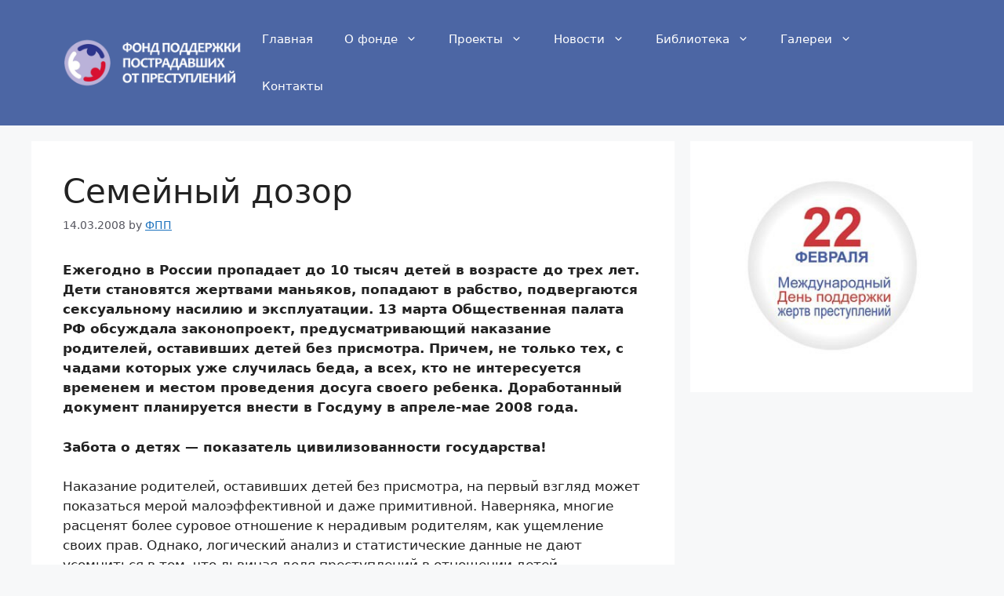

--- FILE ---
content_type: text/html; charset=UTF-8
request_url: https://fondpp.org/news/krupnym-planom/semejnyj-dozor/
body_size: 36755
content:
<!DOCTYPE html>
<html lang="ru-RU">
<head>
	<meta charset="UTF-8">
	<meta name='robots' content='index, follow, max-image-preview:large, max-snippet:-1, max-video-preview:-1' />
<meta name="viewport" content="width=device-width, initial-scale=1">
	<!-- This site is optimized with the Yoast SEO plugin v26.7 - https://yoast.com/wordpress/plugins/seo/ -->
	<title>Семейный дозор - Фонд поддержки пострадавших от преступлений</title>
	<link rel="canonical" href="https://fondpp.org/news/krupnym-planom/semejnyj-dozor/" />
	<meta property="og:locale" content="ru_RU" />
	<meta property="og:type" content="article" />
	<meta property="og:title" content="Семейный дозор - Фонд поддержки пострадавших от преступлений" />
	<meta property="og:description" content="&#1045;&#1078;&#1077;&#1075;&#1086;&#1076;&#1085;&#1086; &#1074; &#1056;&#1086;&#1089;&#1089;&#1080;&#1080; &#1087;&#1088;&#1086;&#1087;&#1072;&#1076;&#1072;&#1077;&#1090; &#1076;&#1086; 10 &#1090;&#1099;&#1089;&#1103;&#1095; &#1076;&#1077;&#1090;&#1077;&#1081; &#1074; &#1074;&#1086;&#1079;&#1088;&#1072;&#1089;&#1090;&#1077; &#1076;&#1086; &#1090;&#1088;&#1077;&#1093; &#1083;&#1077;&#1090;. &#1044;&#1077;&#1090;&#1080; &#1089;&#1090;&#1072;&#1085;&#1086;&#1074;&#1103;&#1090;&#1089;&#1103; &#1078;&#1077;&#1088;&#1090;&#1074;&#1072;&#1084;&#1080; &#1084;&#1072;&#1085;&#1100;&#1103;&#1082;&#1086;&#1074;, &#1087;&#1086;&#1087;&#1072;&#1076;&#1072;&#1102;&#1090; &#1074; &#1088;&#1072;&#1073;&#1089;&#1090;&#1074;&#1086;, &#1087;&#1086;&#1076;&#1074;&#1077;&#1088;&#1075;&#1072;&#1102;&#1090;&#1089;&#1103; &#1089;&#1077;&#1082;&#1089;&#1091;&#1072;&#1083;&#1100;&#1085;&#1086;&#1084;&#1091; &#1085;&#1072;&#1089;&#1080;&#1083;&#1080;&#1102; &#1080; &#1101;&#1082;&#1089;&#1087;&#1083;&#1091;&#1072;&#1090;&#1072;&#1094;&#1080;&#1080;. 13 &#1084;&#1072;&#1088;&#1090;&#1072; &#1054;&#1073;&#1097;&#1077;&#1089;&#1090;&#1074;&#1077;&#1085;&#1085;&#1072;&#1103; &#1087;&#1072;&#1083;&#1072;&#1090;&#1072; &#1056;&#1060; &#1086;&#1073;&#1089;&#1091;&#1078;&#1076;&#1072;&#1083;&#1072; &#1079;&#1072;&#1082;&#1086;&#1085;&#1086;&#1087;&#1088;&#1086;&#1077;&#1082;&#1090;, &#1087;&#1088;&#1077;&#1076;&#1091;&#1089;&#1084;&#1072;&#1090;&#1088;&#1080;&#1074;&#1072;&#1102;&#1097;&#1080;&#1081; &#1085;&#1072;&#1082;&#1072;&#1079;&#1072;&#1085;&#1080;&#1077; &#1088;&#1086;&#1076;&#1080;&#1090;&#1077;&#1083;&#1077;&#1081;, &#1086;&#1089;&#1090;&#1072;&#1074;&#1080;&#1074;&#1096;&#1080;&#1093; &#1076;&#1077;&#1090;&#1077;&#1081; &#1073;&#1077;&#1079; &#1087;&#1088;&#1080;&#1089;&#1084;&#1086;&#1090;&#1088;&#1072;. &#1055;&#1088;&#1080;&#1095;&#1077;&#1084;, &#1085;&#1077; &#1090;&#1086;&#1083;&#1100;&#1082;&#1086; &#1090;&#1077;&#1093;, &#1089; &#1095;&#1072;&#1076;&#1072;&#1084;&#1080; &#1082;&#1086;&#1090;&#1086;&#1088;&#1099;&#1093; &#1091;&#1078;&#1077; &#1089;&#1083;&#1091;&#1095;&#1080;&#1083;&#1072;&#1089;&#1100; &#1073;&#1077;&#1076;&#1072;, &#1072; &#1074;&#1089;&#1077;&#1093;, &#1082;&#1090;&#1086; &#1085;&#1077; &#1080;&#1085;&#1090;&#1077;&#1088;&#1077;&#1089;&#1091;&#1077;&#1090;&#1089;&#1103; &#1074;&#1088;&#1077;&#1084;&#1077;&#1085;&#1077;&#1084; &#1080; &#1084;&#1077;&#1089;&#1090;&#1086;&#1084; &#1087;&#1088;&#1086;&#1074;&#1077;&#1076;&#1077;&#1085;&#1080;&#1103; &#1076;&#1086;&#1089;&#1091;&#1075;&#1072; &#1089;&#1074;&#1086;&#1077;&#1075;&#1086; &#1088;&#1077;&#1073;&#1077;&#1085;&#1082;&#1072;. &#1044;&#1086;&#1088;&#1072;&#1073;&#1086;&#1090;&#1072;&#1085;&#1085;&#1099;&#1081; &#1076;&#1086;&#1082;&#1091;&#1084;&#1077;&#1085;&#1090; &#1087;&#1083;&#1072;&#1085;&#1080;&#1088;&#1091;&#1077;&#1090;&#1089;&#1103; &#1074;&#1085;&#1077;&#1089;&#1090;&#1080; &#1074; &#1043;&#1086;&#1089;&#1076;&#1091;&#1084;&#1091; &#1074; &#1072;&#1087;&#1088;&#1077;&#1083;&#1077;-&#1084;&#1072;&#1077; 2008 &#1075;&#1086;&#1076;&#1072;.&#1047;&#1072;&#1073;&#1086;&#1090;&#1072; &#1086; &#1076;&#1077;&#1090;&#1103;&#1093; - &#1087;&#1086;&#1082;&#1072;&#1079;&#1072;&#1090;&#1077;&#1083;&#1100; &#1094;&#1080;&#1074;&#1080;&#1083;&#1080;&#1079;&#1086;&#1074;&#1072;&#1085;&#1085;&#1086;&#1089;&#1090;&#1080; &#1075;&#1086;&#1089;&#1091;&#1076;&#1072;&#1088;&#1089;&#1090;&#1074;&#1072;!&#1053;&#1072;&#1082;&#1072;&#1079;&#1072;&#1085;&#1080;&#1077; &#1088;&#1086;&#1076;&#1080;&#1090;&#1077;&#1083;&#1077;&#1081;, &#1086;&#1089;&#1090;&#1072;&#1074;&#1080;&#1074;&#1096;&#1080;&#1093; &#1076;&#1077;&#1090;&#1077;&#1081; &#1073;&#1077;&#1079; &#1087;&#1088;&#1080;&#1089;&#1084;&#1086;&#1090;&#1088;&#1072;, &#1085;&#1072; &#1087;&#1077;&#1088;&#1074;&#1099;&#1081; &#1074;&#1079;&#1075;&#1083;&#1103;&#1076; &#1084;&#1086;&#1078;&#1077;&#1090; &#1087;&#1086;&#1082;&#1072;&#1079;&#1072;&#1090;&#1100;&#1089;&#1103; &#1084;&#1077;&#1088;&#1086;&#1081; &#1084;&#1072;&#1083;&#1086;&#1101;&#1092;&#1092;&#1077;&#1082;&#1090;&#1080;&#1074;&#1085;&#1086;&#1081; &#1080; &#1076;&#1072;&#1078;&#1077; &#1087;&#1088;&#1080;&#1084;&#1080;&#1090;&#1080;&#1074;&#1085;&#1086;&#1081;. &#1053;&#1072;&#1074;&#1077;&#1088;&#1085;&#1103;&#1082;&#1072;, &#1084;&#1085;&#1086;&#1075;&#1080;&#1077; &#1088;&#1072;&#1089;&#1094;&#1077;&#1085;&#1103;&#1090; &#1073;&#1086;&#1083;&#1077;&#1077; &#1089;&#1091;&#1088;&#1086;&#1074;&#1086;&#1077; &#1086;&#1090;&#1085;&#1086;&#1096;&#1077;&#1085;&#1080;&#1077; &#1082; &#1085;&#1077;&#1088;&#1072;&#1076;&#1080;&#1074;&#1099;&#1084; &#1088;&#1086;&#1076;&#1080;&#1090;&#1077;&#1083;&#1103;&#1084;, &#1082;&#1072;&#1082; &#1091;&#1097;&#1077;&#1084;&#1083;&#1077;&#1085;&#1080;&#1077; &#1089;&#1074;&#1086;&#1080;&#1093; &#1087;&#1088;&#1072;&#1074;. &#1054;&#1076;&#1085;&#1072;&#1082;&#1086;, &#1083;&#1086;&#1075;&#1080;&#1095;&#1077;&#1089;&#1082;&#1080;&#1081; &#1072;&#1085;&#1072;&#1083;&#1080;&#1079; &#1080; &#1089;&#1090;&#1072;&#1090;&#1080;&#1089;&#1090;&#1080;&#1095;&#1077;&#1089;&#1082;&#1080;&#1077; &#1076;&#1072;&#1085;&#1085;&#1099;&#1077; &#1085;&#1077; &#1076;&#1072;&#1102;&#1090; &#1091;&#1089;&#1086;&#1084;&#1085;&#1080;&#1090;&#1100;&#1089;&#1103; &#1074; &#1090;&#1086;&#1084;, &#1095;&#1090;&#1086; &#1083;&#1100;&#1074;&#1080;&#1085;&#1072;&#1103; &#1076;&#1086;&#1083;&#1103; &#1087;&#1088;&#1077;&#1089;&#1090;&#1091;&#1087;&#1083;&#1077;&#1085;&#1080;&#1081; &#1074; &#1086;&#1090;&#1085;&#1086;&#1096;&#1077;&#1085;&#1080;&#1080; &#1076;&#1077;&#1090;&#1077;&#1081; &#1089;&#1086;&#1074;&#1077;&#1088;&#1096;&#1072;&#1077;&#1090;&#1089;&#1103; &#1074; &#1090;&#1086; &#1074;&#1088;&#1077;&#1084;&#1103; &#1080; &#1084;&#1077;&#1089;&#1090;&#1077; &#1080; &#1074; &#1090;&#1086;&#1081; &#1089;&#1080;&#1090;&#1091;&#1072;&#1094;&#1080;&#1080;, &#1082;&#1086;&#1075;&#1076;&#1072; &#1088;&#1103;&#1076;&#1086;&#1084; &#1089; &#1085;&#1080;&#1084;&#1080; &#1085;&#1077;&#1090; &#1073;&#1083;&#1080;&#1079;&#1082;&#1080;&#1093;. &#1057;&#1077;&#1075;&#1086;&#1076;&#1085;&#1103; &#1088;&#1086;&#1076;&#1080;&#1090;&#1077;&#1083;&#1080; &#1085;&#1077; &#1085;&#1077;&#1089;&#1091;&#1090; &#1087;&#1088;&#1072;&#1082;&#1090;&#1080;&#1095;&#1077;&#1089;&#1082;&#1080; &#1085;&#1080;&#1082;&#1072;&#1082;&#1086;&#1081; &#1086;&#1090;&#1074;&#1077;&#1090;&#1089;&#1090;&#1074;&#1077;&#1085;&#1085;&#1086;&#1089;&#1090;&#1080; &#1079;&#1072; &#1085;&#1072;&#1093;&#1086;&#1078;&#1076;&#1077;&#1085;&#1080;&#1077; &#1088;&#1077;&#1073;&#1077;&#1085;&#1082;&#1072; &#1085;&#1072; &#1091;&#1083;&#1080;&#1094;&#1077; &#1074; &#1085;&#1086;&#1095;&#1085;&#1086;&#1077; &#1074;&#1088;&#1077;&#1084;&#1103;, &#1079;&#1072; &#1087;&#1086;&#1089;&#1077;&#1097;&#1077;&#1085;&#1080;&#1077; &#1080;&#1084; &#1082;&#1083;&#1091;&#1073;&#1086;&#1074;, &#1073;&#1072;&#1088;&#1086;&#1074;, &#1088;&#1077;&#1089;&#1090;&#1086;&#1088;&#1072;&#1085;&#1086;&#1074;, &#1080;&#1075;&#1086;&#1088;&#1085;&#1099;&#1093; &#1079;&#1072;&#1074;&#1077;&#1076;&#1077;&#1085;&#1080;&#1081;, &#1079;&#1072; &#1085;&#1077;&#1089;&#1095;&#1072;&#1089;&#1090;&#1085;&#1099;&#1077; &#1089;&#1083;&#1091;&#1095;&#1072;&#1080; &#1075;&#1080;&#1073;&#1077;&#1083;&#1080; &#1076;&#1077;&#1090;&#1077;&#1081;, &#1086;&#1089;&#1090;&#1072;&#1074;&#1083;&#1077;&#1085;&#1085;&#1099;&#1093; &#1073;&#1077;&#1079; &#1087;&#1088;&#1080;&#1089;&#1084;&#1086;&#1090;&#1088;&#1072;.&#1054;&#1090;&#1082;&#1088;&#1099;&#1074;&#1072;&#1103; &#1082;&#1088;&#1091;&#1075;&#1083;&#1099;&#1081; &#1089;&#1090;&#1086;&#1083;, &#1087;&#1086;&#1089;&#1074;&#1103;&#1097;&#1077;&#1085;&#1085;&#1099;&#1081; &#1086;&#1073;&#1089;&#1091;&#1078;&#1076;&#1077;&#1085;&#1080;&#1102; &#1086;&#1090;&#1074;&#1077;&#1090;&#1089;&#1090;&#1074;&#1077;&#1085;&#1085;&#1086;&#1089;&#1090;&#1080; &#1088;&#1086;&#1076;&#1080;&#1090;&#1077;&#1083;&#1077;&#1081; &#1079;&#1072; &#1086;&#1089;&#1090;&#1072;&#1074;&#1083;&#1077;&#1085;&#1080;&#1077; &#1076;&#1077;&#1090;&#1077;&#1081; &#1073;&#1077;&#1079; &#1087;&#1088;&#1080;&#1089;&#1084;&#1086;&#1090;&#1088;&#1072;, &#1087;&#1088;&#1077;&#1076;&#1089;&#1077;&#1076;&#1072;&#1090;&#1077;&#1083;&#1100; &#1082;&#1086;&#1084;&#1080;&#1089;&#1089;&#1080;&#1080; &#1054;&#1073;&#1097;&#1077;&#1089;&#1090;&#1074;&#1077;&#1085;&#1085;&#1086;&#1081; &#1087;&#1072;&#1083;&#1072;&#1090;&#1099; &#1056;&#1060; &#1087;&#1086; &#1089;&#1086;&#1094;&#1080;&#1072;&#1083;&#1100;&#1085;&#1086;&#1081; &#1080; &#1076;&#1077;&#1084;&#1086;&#1075;&#1088;&#1072;&#1092;&#1080;&#1095;&#1077;&#1089;&#1082;&#1086;&#1081; &#1087;&#1086;&#1083;&#1080;&#1090;&#1080;&#1082;&#1077; &#1040;&#1083;&#1077;&#1082;&#1089;&#1072;&#1085;&#1076;&#1088;&#1072; &#1054;&#1095;&#1080;&#1088;&#1086;&#1074;&#1072;, &#1086;&#1090;&#1084;&#1077;&#1090;&#1080;&#1083;&#1072;, &#1095;&#1090;&#1086; &#1074; &#1079;&#1072;&#1082;&#1086;&#1085;&#1086;&#1076;&#1072;&#1090;&#1077;&#1083;&#1100;&#1089;&#1090;&#1074;&#1077; &#1084;&#1085;&#1086;&#1075;&#1080;&#1093; &#1089;&#1090;&#1088;&#1072;&#1085; &#1101;&#1090;&#1080; &#1085;&#1086;&#1088;&#1084;&#1099; &#1087;&#1088;&#1080;&#1089;&#1091;&#1090;&#1089;&#1090;&#1074;&#1091;&#1102;&#1090;. &#1054;&#1085;&#1080; &#1088;&#1072;&#1089;&#1094;&#1077;&#1085;&#1080;&#1074;&#1072;&#1102;&#1090;&#1089;&#1103;, &#1082;&#1072;&#1082; &#1087;&#1086;&#1082;&#1072;&#1079;&#1072;&#1090;&#1077;&#1083;&#1100; &#1094;&#1080;&#1074;&#1080;&#1083;&#1080;&#1079;&#1086;&#1074;&#1072;&#1085;&#1085;&#1086;&#1089;&#1090;&#1080; &#1075;&#1086;&#1089;&#1091;&#1076;&#1072;&#1088;&#1089;&#1090;&#1074;&#1072;.&nbsp; &#1042; &#1095;&#1072;&#1089;&#1090;&#1085;&#1086;&#1089;&#1090;&#1080;, &#1074; &#1064;&#1074;&#1077;&#1094;&#1080;&#1080; &#1080; &#1074; &#1048;&#1090;&#1072;&#1083;&#1080;&#1080; &#1079;&#1072;&#1087;&#1088;&#1077;&#1097;&#1077;&#1085;&#1086; &#1086;&#1089;&#1090;&#1072;&#1074;&#1083;&#1103;&#1090;&#1100; &#1088;&#1077;&#1073;&#1077;&#1085;&#1082;&#1072; &#1076;&#1086;&#1084;&#1072; &#1086;&#1076;&#1085;&#1086;&#1075;&#1086;, &#1077;&#1089;&#1083;&#1080; &#1077;&#1084;&#1091; &#1085;&#1077;&#1090; 12 &#1083;&#1077;&#1090;, &#1074; &#1060;&#1080;&#1085;&#1083;&#1103;&#1085;&#1076;&#1080;&#1080; - 10 &#1083;&#1077;&#1090;. &#1042; &#1043;&#1077;&#1088;&#1084;&#1072;&#1085;&#1080;&#1080; 13 &#1083;&#1077;&#1090;. &#1055;&#1088;&#1080;&#1095;&#1077;&#1084; &#1079;&#1072; &#1085;&#1072;&#1088;&#1091;&#1096;&#1077;&#1085;&#1080;&#1077; &#1101;&#1090;&#1086;&#1081; &#1085;&#1086;&#1088;&#1084;&#1099; &#1087;&#1088;&#1077;&#1076;&#1091;&#1089;&#1084;&#1086;&#1090;&#1088;&#1077;&#1085;&#1072; &#1091;&#1075;&#1086;&#1083;&#1086;&#1074;&#1085;&#1072;&#1103; &#1086;&#1090;&#1074;&#1077;&#1090;&#1089;&#1090;&#1074;&#1077;&#1085;&#1085;&#1086;&#1089;&#1090;&#1100;. &#1042; &#1050;&#1080;&#1090;&#1072;&#1077; &#1074; &#1096;&#1082;&#1086;&#1083;&#1091; &#1076;&#1077;&#1090;&#1077;&#1081; &#1087;&#1088;&#1080;&#1074;&#1086;&#1076;&#1103;&#1090; &#1074;&#1079;&#1088;&#1086;&#1089;&#1083;&#1099;&#1077;, &#1086;&#1076;&#1085;&#1072;&#1082;&#1086;, &#1074;&#1093;&#1086;&#1076; &#1085;&#1072; &#1090;&#1077;&#1088;&#1088;&#1080;&#1090;&#1086;&#1088;&#1080;&#1102; &#1091;&#1095;&#1088;&#1077;&#1078;&#1076;&#1077;&#1085;&#1080;&#1103; &#1080;&#1084; &#1089;&#1090;&#1088;&#1086;&#1075;&#1086; &#1079;&#1072;&#1087;&#1088;&#1077;&#1097;&#1077;&#1085;. &#1055;&#1086;&#1089;&#1083;&#1077; &#1091;&#1088;&#1086;&#1082;&#1086;&#1074; &#1088;&#1077;&#1073;&#1077;&#1085;&#1082;&#1072; &#1085;&#1077; &#1074;&#1099;&#1087;&#1091;&#1089;&#1082;&#1072;&#1102;&#1090; &#1079;&#1072; &#1074;&#1086;&#1088;&#1086;&#1090;&#1072; &#1086;&#1076;&#1085;&#1086;&#1075;&#1086;, &#1077;&#1089;&#1083;&#1080; &#1079;&#1072; &#1085;&#1080;&#1084; &#1085;&#1077; &#1087;&#1088;&#1080;&#1096;&#1083;&#1080; &#1088;&#1086;&#1076;&#1080;&#1090;&#1077;&#1083;&#1080;. &#1042; &#1042;&#1077;&#1083;&#1080;&#1082;&#1086;&#1073;&#1088;&#1080;&#1090;&#1072;&#1085;&#1080;&#1080; &#1086;&#1089;&#1090;&#1072;&#1074;&#1083;&#1077;&#1085;&#1080;&#1077; &#1076;&#1077;&#1090;&#1077;&#1081; &#1074; &#1074;&#1086;&#1079;&#1088;&#1072;&#1089;&#1090;&#1077; &#1076;&#1086; 14 &#1083;&#1077;&#1090; &#1086;&#1076;&#1085;&#1080;&#1093; &#1073;&#1077;&#1079; &#1087;&#1088;&#1080;&#1089;&#1084;&#1086;&#1090;&#1088;&#1072; &#1074;&#1079;&#1088;&#1086;&#1089;&#1083;&#1099;&#1093; &#1090;&#1072;&#1082; &#1078;&#1077; &#1089;&#1095;&#1080;&#1090;&#1072;&#1077;&#1090;&#1089;&#1103; &#1091;&#1075;&#1086;&#1083;&#1086;&#1074;&#1085;&#1099;&#1084; &#1087;&#1088;&#1077;&#1089;&#1090;&#1091;&#1087;&#1083;&#1077;&#1085;&#1080;&#1077;&#1084;. &#1053;&#1077;&#1076;&#1086;&#1073;&#1088;&#1086;&#1089;&#1086;&#1074;&#1077;&#1089;&#1090;&#1085;&#1099;&#1093; &#1088;&#1086;&#1076;&#1080;&#1090;&#1077;&#1083;&#1077;&#1081; &#1082; &#1086;&#1090;&#1074;&#1077;&#1090;&#1089;&#1090;&#1074;&#1077;&#1085;&#1085;&#1086;&#1089;&#1090;&#1080; &#1087;&#1088;&#1080;&#1074;&#1083;&#1077;&#1082;&#1072;&#1077;&#1090; &#1089;&#1087;&#1077;&#1094;&#1080;&#1072;&#1083;&#1100;&#1085;&#1086;&#1077; &#1075;&#1086;&#1089;&#1091;&#1076;&#1072;&#1088;&#1089;&#1090;&#1074;&#1077;&#1085;&#1085;&#1086;&#1077; &#1040;&#1075;&#1077;&#1085;&#1090;&#1089;&#1090;&#1074;&#1086; &#1079;&#1072;&#1097;&#1080;&#1090;&#1099; &#1076;&#1077;&#1090;&#1077;&#1081;.&#1054; &#1090;&#1086;&#1084;, &#1095;&#1090;&#1086; &#1087;&#1088;&#1086;&#1080;&#1089;&#1093;&#1086;&#1076;&#1080;&#1090; &#1089; &#1076;&#1077;&#1090;&#1100;&#1084;&#1080; &#1074; &#1056;&#1086;&#1089;&#1089;&#1080;&#1080;, &#1087;&#1077;&#1089;&#1090;&#1088;&#1103;&#1090; &#1079;&#1072;&#1075;&#1086;&#1083;&#1086;&#1074;&#1082;&#1080; &#1074;&#1089;&#1077;&#1093; &#1075;&#1072;&#1079;&#1077;&#1090;. &#1043;&#1086;&#1076; &#1085;&#1072;&#1079;&#1072;&#1076;, 19 &#1084;&#1072;&#1088;&#1090;&#1072; 2007 &#1075;&#1086;&#1076;&#1072; &#1074; &#1050;&#1088;&#1072;&#1089;&#1085;&#1086;&#1103;&#1088;&#1089;&#1082;&#1077; &#1073;&#1099;&#1083;&#1072; &#1080;&#1079;&#1085;&#1072;&#1089;&#1080;&#1083;&#1086;&#1074;&#1072;&#1085;&#1072; &#1080; &#1091;&#1073;&#1080;&#1090;&#1072; &#1087;&#1103;&#1090;&#1080;&#1083;&#1077;&#1090;&#1085;&#1103;&#1103; &#1055;&#1086;&#1083;&#1080;&#1085;&#1072; &#1052;&#1072;&#1083;&#1100;&#1082;&#1086;&#1074;&#1072;, &#1075;&#1091;&#1083;&#1103;&#1074;&#1096;&#1072;&#1103; &#1074;&#1086; &#1076;&#1074;&#1086;&#1088;&#1077; &#1086;&#1076;&#1085;&#1072;. &#1042; &#1087;&#1086;&#1076;&#1084;&#1086;&#1089;&#1082;&#1086;&#1074;&#1085;&#1086;&#1081; &#1048;&#1074;&#1072;&#1085;&#1090;&#1077;&#1077;&#1074;&#1082;&#1077; &#1095;&#1077;&#1090;&#1099;&#1088;&#1077;&#1093;&#1083;&#1077;&#1090;&#1085;&#1103;&#1103; &#1076;&#1077;&#1074;&#1086;&#1095;&#1082;&#1072; &#1086;&#1089;&#1090;&#1072;&#1074;&#1083;&#1077;&#1085;&#1085;&#1072;&#1103; &#1073;&#1077;&#1079; &#1087;&#1088;&#1080;&#1089;&#1084;&#1086;&#1090;&#1088;&#1072; &#1086;&#1082;&#1086;&#1083;&#1086; &#1076;&#1086;&#1084;&#1072; &#1085;&#1072;&#1081;&#1076;&#1077;&#1085;&#1072; &#1084;&#1077;&#1088;&#1090;&#1074;&#1086;&#1081;. &#1044;&#1074;&#1086;&#1077; &#1076;&#1077;&#1090;&#1077;&#1081;, &#1077;&#1076;&#1074;&#1072; &#1085;&#1077; &#1089;&#1086;&#1078;&#1078;&#1077;&#1085;&#1085;&#1099;&#1077; &#1079;&#1072;&#1078;&#1080;&#1074;&#1086; &#1073;&#1086;&#1084;&#1078;&#1072;&#1084;&#1080; &#1074; &#1040;&#1083;&#1090;&#1072;&#1081;&#1089;&#1082;&#1086;&#1084; &#1082;&#1088;&#1072;&#1077;, &#1089;&#1072;&#1084;&#1086;&#1089;&#1090;&#1086;&#1103;&#1090;&#1077;&#1083;&#1100;&#1085;&#1086; &#1075;&#1091;&#1083;&#1103;&#1083;&#1080; &#1087;&#1086; &#1075;&#1086;&#1088;&#1086;&#1076;&#1091;. &#1047;&#1072; &#1096;&#1077;&#1089;&#1090;&#1100; &#1083;&#1077;&#1090; &#1082;&#1086;&#1083;&#1080;&#1095;&#1077;&#1089;&#1090;&#1074;&#1086; &#1089;&#1077;&#1082;&#1089;&#1091;&#1072;&#1083;&#1100;&#1085;&#1099;&#1093; &#1087;&#1088;&#1077;&#1089;&#1090;&#1091;&#1087;&#1083;&#1077;&#1085;&#1080;&#1081; &#1087;&#1088;&#1086;&#1090;&#1080;&#1074; &#1084;&#1072;&#1083;&#1086;&#1083;&#1077;&#1090;&#1085;&#1080;&#1093; &#1076;&#1077;&#1090;&#1077;&#1081; &#1091;&#1074;&#1077;&#1083;&#1080;&#1095;&#1080;&#1083;&#1086;&#1089;&#1100; &#1074; 26 &#1088;&#1072;&#1079;.&laquo;&#1056;&#1086;&#1089;&#1089;&#1080;&#1081;&#1089;&#1082;&#1080;&#1077; &#1079;&#1072;&#1082;&#1086;&#1085;&#1099; &#1085;&#1077; &#1079;&#1072;&#1097;&#1080;&#1097;&#1072;&#1102;&#1090; &#1076;&#1077;&#1090;&#1077;&#1081;!&raquo;&#1042; &#1056;&#1086;&#1089;&#1089;&#1080;&#1080; &#1091;&#1078;&#1077; &#1076;&#1086;&#1083;&#1075;&#1086;&#1077; &#1074;&#1088;&#1077;&#1084;&#1103; &#1087;&#1099;&#1090;&#1072;&#1102;&#1090;&#1089;&#1103; &#1087;&#1086;&#1076;&#1085;&#1103;&#1090;&#1100; &#1074;&#1086;&#1087;&#1088;&#1086;&#1089; &#1086;&#1073; &#1091;&#1078;&#1077;&#1089;&#1090;&#1086;&#1095;&#1077;&#1085;&#1080;&#1080; &#1086;&#1090;&#1074;&#1077;&#1090;&#1089;&#1090;&#1074;&#1077;&#1085;&#1085;&#1086;&#1089;&#1090;&#1080; &#1088;&#1086;&#1076;&#1080;&#1090;&#1077;&#1083;&#1077;&#1081; &#1079;&#1072; &#1086;&#1089;&#1090;&#1072;&#1074;&#1083;&#1077;&#1085;&#1080;&#1077; &#1076;&#1077;&#1090;&#1077;&#1081; &#1073;&#1077;&#1079; &#1087;&#1088;&#1080;&#1089;&#1084;&#1086;&#1090;&#1088;&#1072;. &#1055;&#1086;&#1089;&#1083;&#1077; &#1089;&#1083;&#1091;&#1095;&#1072;&#1103; &#1089; &#1055;&#1086;&#1083;&#1080;&#1085;&#1086;&#1081; &#1052;&#1072;&#1083;&#1100;&#1082;&#1086;&#1074;&#1086;&#1081;, &#1079;&#1072; &#1073;&#1086;&#1083;&#1077;&#1077; &#1072;&#1082;&#1090;&#1080;&#1074;&#1085;&#1086;&#1077; &#1088;&#1077;&#1096;&#1077;&#1085;&#1080;&#1077; &#1076;&#1072;&#1085;&#1085;&#1086;&#1081; &#1087;&#1088;&#1086;&#1073;&#1083;&#1077;&#1084;&#1099; &#1074;&#1099;&#1089;&#1090;&#1091;&#1087;&#1080;&#1083; &#1075;&#1091;&#1073;&#1077;&#1088;&#1085;&#1072;&#1090;&#1086;&#1088; &#1050;&#1088;&#1072;&#1089;&#1085;&#1086;&#1103;&#1088;&#1089;&#1082;&#1086;&#1075;&#1086; &#1082;&#1088;&#1072;&#1103; &#1040;&#1083;&#1077;&#1082;&#1089;&#1072;&#1085;&#1076;&#1088; &#1061;&#1083;&#1086;&#1087;&#1086;&#1085;&#1080;&#1085; &#1080; &#1095;&#1083;&#1077;&#1085; &#1054;&#1073;&#1097;&#1077;&#1089;&#1090;&#1074;&#1077;&#1085;&#1085;&#1086;&#1081; &#1087;&#1072;&#1083;&#1072;&#1090;&#1099; &#1086;&#1090; &#1082;&#1088;&#1072;&#1103; &#1042;&#1072;&#1083;&#1077;&#1088;&#1080;&#1081; &#1042;&#1072;&#1089;&#1080;&#1083;&#1100;&#1077;&#1074;. &#1042; &#1086;&#1090;&#1074;&#1077;&#1090; &#1054;&#1073;&#1097;&#1077;&#1089;&#1090;&#1074;&#1077;&#1085;&#1085;&#1072;&#1103; &#1087;&#1072;&#1083;&#1072;&#1090;&#1072; &#1087;&#1086;&#1083;&#1091;&#1095;&#1080;&#1083;&#1072; &#1086;&#1090; &#1075;&#1083;&#1072;&#1074;&#1099; &#1076;&#1091;&#1084;&#1089;&#1082;&#1086;&#1075;&#1086; &#1050;&#1086;&#1084;&#1080;&#1090;&#1077;&#1090;&#1072; &#1087;&#1086; &#1076;&#1077;&#1083;&#1072;&#1084; &#1078;&#1077;&#1085;&#1097;&#1080;&#1085;, &#1089;&#1077;&#1084;&#1100;&#1080; &#1080; &#1076;&#1077;&#1090;&#1077;&#1081; &#1045;&#1082;&#1072;&#1090;&#1077;&#1088;&#1080;&#1085;&#1099; &#1051;&#1072;&#1093;&#1086;&#1074;&#1086;&#1081; &laquo;&#1088;&#1077;&#1079;&#1086;&#1083;&#1102;&#1094;&#1080;&#1102;&raquo; &#1086; &#1090;&#1086;&#1084;, &#1095;&#1090;&#1086; &#1085;&#1086;&#1088;&#1084;&#1099;, &#1079;&#1072;&#1090;&#1088;&#1072;&#1075;&#1080;&#1074;&#1072;&#1102;&#1097;&#1080;&#1077; &#1101;&#1090;&#1091; &#1087;&#1088;&#1086;&#1073;&#1083;&#1077;&#1084;&#1091;, &#1091;&#1078;&#1077; &#1089;&#1091;&#1097;&#1077;&#1089;&#1090;&#1074;&#1091;&#1102;&#1090; &#1074; &#1089;&#1086;&#1089;&#1090;&#1072;&#1074;&#1077; &#1076;&#1088;&#1091;&#1075;&#1080;&#1093; &#1079;&#1072;&#1082;&#1086;&#1085;&#1086;&#1076;&#1072;&#1090;&#1077;&#1083;&#1100;&#1085;&#1099;&#1093; &#1072;&#1082;&#1090;&#1086;&#1074;.&#1055;&#1088;&#1077;&#1076;&#1089;&#1077;&#1076;&#1072;&#1090;&#1077;&#1083;&#1100; &#1050;&#1086;&#1084;&#1080;&#1090;&#1077;&#1090;&#1072; &#1087;&#1086; &#1074;&#1086;&#1087;&#1088;&#1086;&#1089;&#1072;&#1084; &#1089;&#1077;&#1084;&#1100;&#1080;, &#1078;&#1077;&#1085;&#1097;&#1080;&#1085; &#1080; &#1076;&#1077;&#1090;&#1077;&#1081; &#1074; &#1085;&#1086;&#1074;&#1086;&#1081; &#1043;&#1086;&#1089;&#1076;&#1091;&#1084;&#1077; &#1045;&#1083;&#1077;&#1085;&#1072; &#1052;&#1080;&#1079;&#1091;&#1083;&#1080;&#1085;&#1072; &#1087;&#1088;&#1080;&#1079;&#1085;&#1072;&#1083;&#1072;&#1089;&#1100;, &#1095;&#1090;&#1086; &#1087;&#1086;&#1087;&#1099;&#1090;&#1072;&#1083;&#1072;&#1089;&#1100; &#1074; &#1088;&#1086;&#1089;&#1089;&#1080;&#1081;&#1089;&#1082;&#1086;&#1084; &#1079;&#1072;&#1082;&#1086;&#1085;&#1086;&#1076;&#1072;&#1090;&#1077;&#1083;&#1100;&#1089;&#1090;&#1074;&#1077; &#1086;&#1090;&#1099;&#1089;&#1082;&#1072;&#1090;&#1100; &#1101;&#1090;&#1080; &#1085;&#1086;&#1088;&#1084;&#1099;, &#1086;&#1076;&#1085;&#1072;&#1082;&#1086;, &#1085;&#1077; &#1085;&#1072;&#1096;&#1083;&#1072; &#1080;&#1093;. &laquo;&#1059;&#1075;&#1086;&#1083;&#1086;&#1074;&#1085;&#1086;&#1077; &#1079;&#1072;&#1082;&#1086;&#1085;&#1086;&#1076;&#1072;&#1090;&#1077;&#1083;&#1100;&#1089;&#1090;&#1074;&#1086; - &#1089;&#1090;&#1072;&#1090;&#1100;&#1103; 156, &#1082;&#1072;&#1079;&#1072;&#1083;&#1086;&#1089;&#1100; &#1073;&#1099;, &#1087;&#1088;&#1077;&#1076;&#1091;&#1089;&#1084;&#1072;&#1090;&#1088;&#1080;&#1074;&#1072;&#1077;&#1090; &#1086;&#1090;&#1074;&#1077;&#1090;&#1089;&#1090;&#1074;&#1077;&#1085;&#1085;&#1086;&#1089;&#1090;&#1100; &#1079;&#1072; &#1085;&#1077;&#1080;&#1089;&#1087;&#1086;&#1083;&#1085;&#1077;&#1085;&#1080;&#1077; &#1086;&#1073;&#1103;&#1079;&#1072;&#1085;&#1085;&#1086;&#1089;&#1090;&#1077;&#1081; &#1087;&#1086; &#1074;&#1086;&#1089;&#1087;&#1080;&#1090;&#1072;&#1085;&#1080;&#1102; &#1085;&#1077;&#1089;&#1086;&#1074;&#1077;&#1088;&#1096;&#1077;&#1085;&#1085;&#1086;&#1083;&#1077;&#1090;&#1085;&#1080;&#1093;&raquo;, - &#1086;&#1090;&#1084;&#1077;&#1090;&#1080;&#1083;&#1072; &#1052;&#1080;&#1079;&#1091;&#1083;&#1080;&#1085;&#1072;. - &laquo;&#1054;&#1076;&#1085;&#1072;&#1082;&#1086; &#1091;&#1075;&#1086;&#1083;&#1086;&#1074;&#1085;&#1099;&#1081; &#1082;&#1086;&#1076;&#1077;&#1082;&#1089; &#1089;&#1074;&#1103;&#1079;&#1099;&#1074;&#1072;&#1077;&#1090; &#1101;&#1090;&#1091; &#1089;&#1090;&#1072;&#1090;&#1100;&#1102; &#1089; &#1086;&#1073;&#1103;&#1079;&#1072;&#1090;&#1077;&#1083;&#1100;&#1085;&#1099;&#1084; &#1091;&#1089;&#1083;&#1086;&#1074;&#1080;&#1077;&#1084; - &#1077;&#1089;&#1083;&#1080; &#1080;&#1084;&#1077;&#1083;&#1086; &#1084;&#1077;&#1089;&#1090;&#1086; &#1078;&#1077;&#1089;&#1090;&#1086;&#1082;&#1086;&#1077; &#1086;&#1073;&#1088;&#1072;&#1097;&#1077;&#1085;&#1080;&#1077; &#1089; &#1076;&#1077;&#1090;&#1100;&#1084;&#1080;. &#1040; &#1077;&#1089;&#1083;&#1080; &#1088;&#1077;&#1073;&#1077;&#1085;&#1082;&#1072; &#1087;&#1088;&#1086;&#1089;&#1090;&#1086; &#1086;&#1089;&#1090;&#1072;&#1074;&#1080;&#1083;&#1080; &#1073;&#1077;&#1079; &#1087;&#1088;&#1080;&#1089;&#1084;&#1086;&#1090;&#1088;&#1072;, &#1086;&#1085; &#1082;&#1091;&#1076;&#1072;-&#1090;&#1086; &#1091;&#1096;&#1077;&#1083; &#1080; &#1089;&#1090;&#1072;&#1083; &#1078;&#1077;&#1088;&#1090;&#1074;&#1086;&#1081; &#1084;&#1072;&#1085;&#1100;&#1103;&#1082;&#1072;? &#1053;&#1080; &#1082; &#1082;&#1072;&#1082;&#1086;&#1081; &#1086;&#1090;&#1074;&#1077;&#1090;&#1089;&#1090;&#1074;&#1077;&#1085;&#1085;&#1086;&#1089;&#1090;&#1080; &#1085;&#1077;&#1088;&#1072;&#1076;&#1080;&#1074;&#1099;&#1093; &#1088;&#1086;&#1076;&#1080;&#1090;&#1077;&#1083;&#1077;&#1081; &#1087;&#1088;&#1080;&#1074;&#1083;&#1077;&#1095;&#1100; &#1085;&#1077;&#1083;&#1100;&#1079;&#1103;... &#1055;&#1086;&#1076;&#1072;&#1074;&#1083;&#1103;&#1102;&#1097;&#1077;&#1077; &#1095;&#1080;&#1089;&#1083;&#1086; &#1085;&#1086;&#1088;&#1084; &#1074; &#1057;&#1077;&#1084;&#1077;&#1081;&#1085;&#1086;&#1084; &#1082;&#1086;&#1076;&#1077;&#1082;&#1089;&#1077;, &#1082;&#1088;&#1086;&#1084;&#1077; &#1072;&#1083;&#1080;&#1084;&#1077;&#1085;&#1090;&#1085;&#1099;&#1093; &#1086;&#1073;&#1103;&#1079;&#1072;&#1090;&#1077;&#1083;&#1100;&#1089;&#1090;&#1074; &#1080; &#1080;&#1084;&#1091;&#1097;&#1077;&#1089;&#1090;&#1074;&#1077;&#1085;&#1085;&#1099;&#1093; &#1086;&#1090;&#1085;&#1086;&#1096;&#1077;&#1085;&#1080;&#1081; &#1089;&#1091;&#1087;&#1088;&#1091;&#1075;&#1086;&#1074;, &#1088;&#1072;&#1089;&#1087;&#1083;&#1099;&#1074;&#1095;&#1072;&#1090;&#1099;&#1077; &#1080; &#1085;&#1077;&#1086;&#1087;&#1088;&#1077;&#1076;&#1077;&#1083;&#1077;&#1085;&#1085;&#1099;&#1077;. &#1042; &#1101;&#1090;&#1086;&#1084; &#1082;&#1088;&#1086;&#1077;&#1090;&#1089;&#1103; &#1089;&#1080;&#1089;&#1090;&#1077;&#1084;&#1085;&#1072;&#1103;&nbsp; &#1086;&#1096;&#1080;&#1073;&#1082;&#1072;&raquo;.&#1055;&#1086; &#1084;&#1085;&#1077;&#1085;&#1080;&#1102; &#1052;&#1080;&#1079;&#1091;&#1083;&#1080;&#1085;&#1086;&#1081;, &#1089;&#1080;&#1089;&#1090;&#1077;&#1084;&#1085;&#1072;&#1103; &#1086;&#1096;&#1080;&#1073;&#1082;&#1072; &#1087;&#1088;&#1086;&#1080;&#1089;&#1093;&#1086;&#1076;&#1080;&#1090; &#1080; &#1089; &#1072;&#1085;&#1072;&#1083;&#1080;&#1079;&#1086;&#1084; &#1089;&#1086;&#1089;&#1090;&#1086;&#1103;&#1085;&#1080;&#1103; &#1076;&#1077;&#1083; &#1074; &#1088;&#1086;&#1089;&#1089;&#1080;&#1081;&#1089;&#1082;&#1080;&#1093; &#1089;&#1077;&#1084;&#1100;&#1103;&#1093;. &#1056;&#1086;&#1089;&#1089;&#1080;&#1081;&#1089;&#1082;&#1086;&#1077; &#1087;&#1088;&#1072;&#1074;&#1080;&#1090;&#1077;&#1083;&#1100;&#1089;&#1090;&#1074;&#1086; &#1076;&#1077;&#1083;&#1072;&#1077;&#1090; &#1074;&#1099;&#1074;&#1086;&#1076;&#1099; &#1080; &#1089;&#1090;&#1088;&#1086;&#1080;&#1090; &#1087;&#1083;&#1072;&#1085;&#1099; &#1085;&#1072; &#1086;&#1089;&#1085;&#1086;&#1074;&#1077; &#1080;&#1085;&#1092;&#1086;&#1088;&#1084;&#1072;&#1094;&#1080;&#1080; &#1079;&#1072; 2005 - 2006 &#1075;&#1075;. &laquo;&#1059; &#1075;&#1086;&#1089;&#1091;&#1076;&#1072;&#1088;&#1089;&#1090;&#1074;&#1072; &#1085;&#1077;&#1090; &#1089;&#1077;&#1084;&#1077;&#1081;&#1085;&#1086;&#1081; &#1087;&#1086;&#1083;&#1080;&#1090;&#1080;&#1082;&#1080;!&raquo; - &#1073;&#1099;&#1083;&#1072; &#1082;&#1072;&#1090;&#1077;&#1075;&#1086;&#1088;&#1080;&#1095;&#1085;&#1072; &#1076;&#1077;&#1087;&#1091;&#1090;&#1072;&#1090;. -&nbsp; &laquo;&#1069;&#1090;&#1086; &#1087;&#1086;&#1079;&#1086;&#1088; &#1056;&#1086;&#1089;&#1089;&#1080;&#1080;! &#1059; &#1085;&#1072;&#1089; &#1076;&#1086; &#1089;&#1080;&#1093; &#1087;&#1086;&#1088; &#1085;&#1077;&#1090; &#1075;&#1086;&#1089;&#1091;&#1076;&#1072;&#1088;&#1089;&#1090;&#1074;&#1077;&#1085;&#1085;&#1086;&#1081; &#1089;&#1077;&#1084;&#1077;&#1081;&#1085;&#1086;&#1081; &#1087;&#1086;&#1083;&#1080;&#1090;&#1080;&#1082;&#1080; &#1074; &#1086;&#1090;&#1085;&#1086;&#1096;&#1077;&#1085;&#1080;&#1080; &#1076;&#1077;&#1090;&#1077;&#1081; &#1089;&#1080;&#1088;&#1086;&#1090;... &#1042;&#1077;&#1076;&#1100; &#1088;&#1077;&#1096;&#1077;&#1085;&#1080;&#1077; &#1087;&#1088;&#1086;&#1073;&#1083;&#1077;&#1084;&#1099; &#1086;&#1090;&#1074;&#1077;&#1090;&#1089;&#1090;&#1074;&#1077;&#1085;&#1085;&#1086;&#1089;&#1090;&#1080; &#1088;&#1086;&#1076;&#1080;&#1090;&#1077;&#1083;&#1077;&#1081; &#1079;&#1072; &#1086;&#1089;&#1090;&#1072;&#1074;&#1083;&#1077;&#1085;&#1080;&#1077; &#1076;&#1077;&#1090;&#1077;&#1081; &#1073;&#1077;&#1079; &#1087;&#1088;&#1080;&#1089;&#1084;&#1086;&#1090;&#1088;&#1072; - &#1101;&#1090;&#1086;, &#1073;&#1077;&#1079;&#1091;&#1089;&#1083;&#1086;&#1074;&#1085;&#1086;, &#1095;&#1072;&#1089;&#1090;&#1100; &#1075;&#1083;&#1086;&#1073;&#1072;&#1083;&#1100;&#1085;&#1086;&#1081; &#1087;&#1088;&#1086;&#1073;&#1083;&#1077;&#1084;&#1099; &#1074; &#1086;&#1090;&#1085;&#1086;&#1096;&#1077;&#1085;&#1080;&#1103;&#1093; &#1086;&#1073;&#1097;&#1077;&#1089;&#1090;&#1074;&#1072; &#1080; &#1089;&#1077;&#1084;&#1100;&#1080;&raquo;.&nbsp;&#1054; &#1085;&#1077;&#1086;&#1073;&#1093;&#1086;&#1076;&#1080;&#1084;&#1086;&#1089;&#1090;&#1080; &#1082;&#1086;&#1084;&#1087;&#1083;&#1077;&#1082;&#1089;&#1085;&#1086; &#1088;&#1072;&#1089;&#1089;&#1084;&#1072;&#1090;&#1088;&#1080;&#1074;&#1072;&#1090;&#1100; &#1087;&#1088;&#1086;&#1073;&#1083;&#1077;&#1084;&#1099; &#1079;&#1072;&#1097;&#1080;&#1090;&#1099; &#1076;&#1077;&#1090;&#1077;&#1081; &#1079;&#1072;&#1103;&#1074;&#1080;&#1083;&#1072; &#1080; &#1085;&#1072;&#1095;&#1072;&#1083;&#1100;&#1085;&#1080;&#1082;&#1072; &#1086;&#1090;&#1076;&#1077;&#1083;&#1072; &#1087;&#1086; &#1088;&#1072;&#1073;&#1086;&#1090;&#1077; &#1089; &#1085;&#1077;&#1089;&#1086;&#1074;&#1077;&#1088;&#1096;&#1077;&#1085;&#1085;&#1086;&#1083;&#1077;&#1090;&#1085;&#1080;&#1084;&#1080; &#1052;&#1042;&#1044; &#1056;&#1086;&#1089;&#1089;&#1080;&#1080; &#1058;&#1072;&#1084;&#1072;&#1088;&#1099; &#1048;&#1074;&#1072;&#1085;&#1086;&#1074;&#1086;&#1081;. &#1055;&#1086; &#1076;&#1072;&#1085;&#1085;&#1099;&#1084; &#1052;&#1042;&#1044; &#1074; 2007 &#1075;&#1086;&#1076;&#1091; 53,2 &#1090;&#1099;&#1089;&#1103;&#1095;&#1080; &#1076;&#1077;&#1090;&#1077;&#1081; &#1085;&#1072;&#1093;&#1086;&#1076;&#1080;&#1083;&#1086;&#1089;&#1100; &#1074; &#1088;&#1086;&#1079;&#1099;&#1089;&#1082;&#1077;. &laquo;&#1055;&#1088;&#1080;&#1095;&#1077;&#1084;, &#1080;&#1079; &#1089;&#1077;&#1084;&#1077;&#1081; &#1076;&#1077;&#1090;&#1077;&#1081; &#1091;&#1093;&#1086;&#1076;&#1080;&#1090; &#1073;&#1086;&#1083;&#1100;&#1096;&#1077;, &#1095;&#1077;&#1084; &#1080;&#1079; &#1076;&#1077;&#1090;&#1089;&#1082;&#1080;&#1093; &#1091;&#1095;&#1088;&#1077;&#1078;&#1076;&#1077;&#1085;&#1080;&#1081;&nbsp; - 38 &#1090;&#1099;&#1089;&#1103;&#1095;&raquo;, - &#1079;&#1072;&#1086;&#1089;&#1090;&#1088;&#1080;&#1083;&#1072; &#1074;&#1085;&#1080;&#1084;&#1072;&#1085;&#1080;&#1077; &#1048;&#1074;&#1072;&#1085;&#1086;&#1074;&#1072;. - &laquo;&#1059; &#1085;&#1072;&#1089; &#1085;&#1080; &#1074; &#1086;&#1076;&#1085;&#1086;&#1084; &#1079;&#1072;&#1082;&#1086;&#1085;&#1077; &#1085;&#1077;&#1090; &#1090;&#1086;&#1083;&#1082;&#1086;&#1074;&#1072;&#1085;&#1080;&#1103; &#1087;&#1086;&#1085;&#1103;&#1090;&#1080;&#1103; &laquo;&#1078;&#1077;&#1089;&#1090;&#1086;&#1082;&#1086;&#1077; &#1086;&#1073;&#1088;&#1072;&#1097;&#1077;&#1085;&#1080;&#1077; &#1089; &#1076;&#1077;&#1090;&#1100;&#1084;&#1080;&raquo;. &#1054;&#1090;&#1089;&#1102;&#1076;&#1072; &#1087;&#1088;&#1086;&#1073;&#1083;&#1077;&#1084;&#1099; &#1087;&#1088;&#1080; &#1088;&#1072;&#1073;&#1086;&#1090;&#1077; &#1089;&#1086; 156 &#1089;&#1090;. &#1059;&#1050;. &#1054;&#1085;&#1072; &#1086;&#1095;&#1077;&#1085;&#1100; &#1089;&#1083;&#1086;&#1078;&#1085;&#1086; &#1080;&#1076;&#1077;&#1090;, &#1072; &#1074; &#1087;&#1086;&#1089;&#1083;&#1077;&#1076;&#1085;&#1077;&#1077; &#1074;&#1088;&#1077;&#1084;&#1103; &#1090;&#1086;&#1083;&#1100;&#1082;&#1086; &#1087;&#1091;&#1090;&#1077;&#1084; &#1090;&#1086;&#1075;&#1086;, &#1095;&#1090;&#1086; &#1072;&#1082;&#1090;&#1080;&#1074;&#1080;&#1079;&#1080;&#1088;&#1086;&#1074;&#1072;&#1083;&#1072;&#1089;&#1100; &#1086;&#1073;&#1097;&#1077;&#1089;&#1090;&#1074;&#1077;&#1085;&#1085;&#1086;&#1089;&#1090;&#1100;. &#1052;&#1099; &#1089;&#1090;&#1072;&#1083;&#1082;&#1080;&#1074;&#1072;&#1077;&#1084;&#1089;&#1103; &#1089; &#1090;&#1077;&#1084;, &#1095;&#1090;&#1086; &#1086;&#1076;&#1080;&#1085; &#1089;&#1091;&#1076;&#1100;&#1103; &#1087;&#1086;&#1076; &laquo;&#1078;&#1077;&#1089;&#1090;&#1086;&#1082;&#1080;&#1084; &#1086;&#1073;&#1088;&#1072;&#1097;&#1077;&#1085;&#1080;&#1077;&#1084;&raquo; &#1087;&#1086;&#1085;&#1080;&#1084;&#1072;&#1077;&#1090; &#1086;&#1076;&#1085;&#1086;, &#1072; &#1076;&#1088;&#1091;&#1075;&#1086;&#1081; &#1089;&#1086;&#1074;&#1077;&#1088;&#1096;&#1077;&#1085;&#1085;&#1086; &#1076;&#1088;&#1091;&#1075;&#1086;&#1077;&raquo;. &#1058;&#1072;&#1084;&#1072;&#1088;&#1072; &#1048;&#1074;&#1072;&#1085;&#1086;&#1074;&#1072; &#1086;&#1090;&#1084;&#1077;&#1090;&#1080;&#1083;&#1072;, &#1095;&#1090;&#1086; &#1087;&#1088;&#1072;&#1082;&#1090;&#1080;&#1095;&#1077;&#1089;&#1082;&#1080; &#1079;&#1072; &#1082;&#1072;&#1078;&#1076;&#1099;&#1084; &#1075;&#1088;&#1086;&#1084;&#1082;&#1080;&#1084; &#1091;&#1073;&#1080;&#1081;&#1089;&#1090;&#1074;&#1086;&#1084; &#1080;&#1083;&#1080; &#1080;&#1089;&#1095;&#1077;&#1079;&#1085;&#1086;&#1074;&#1077;&#1085;&#1080;&#1077;&#1084; &#1076;&#1077;&#1090;&#1077;&#1081; &#1089;&#1090;&#1086;&#1080;&#1090; &#1093;&#1072;&#1083;&#1072;&#1090;&#1085;&#1086;&#1089;&#1090;&#1100; &#1088;&#1086;&#1076;&#1080;&#1090;&#1077;&#1083;&#1077;&#1081;. &laquo;&#1044;&#1086;&#1089;&#1090;&#1072;&#1090;&#1086;&#1095;&#1085;&#1086; &#1074;&#1089;&#1087;&#1086;&#1084;&#1085;&#1080;&#1090;&#1100; &#1085;&#1072;&#1096;&#1091;&#1084;&#1077;&#1074;&#1096;&#1080;&#1081; &#1089;&#1083;&#1091;&#1095;&#1072;&#1081; &#1074; &#1050;&#1088;&#1072;&#1089;&#1085;&#1086;&#1103;&#1088;&#1089;&#1082;&#1077; &#1089; &#1055;&#1086;&#1083;&#1080;&#1085;&#1086;&#1081; &#1052;&#1072;&#1083;&#1100;&#1082;&#1086;&#1074;&#1086;&#1081;&raquo;, - &#1087;&#1088;&#1080;&#1074;&#1077;&#1083;&#1072; &#1087;&#1088;&#1080;&#1084;&#1077;&#1088; &#1087;&#1088;&#1077;&#1076;&#1089;&#1090;&#1072;&#1074;&#1080;&#1090;&#1077;&#1083;&#1100; &#1052;&#1042;&#1044;.- &laquo;&#1042;&#1089;&#1077; &#1074;&#1080;&#1076;&#1077;&#1083;&#1080; &#1085;&#1077;&#1089;&#1095;&#1072;&#1089;&#1090;&#1085;&#1086;&#1075;&#1086; &#1086;&#1090;&#1094;&#1072;. &#1053;&#1086; &#1085;&#1080;&#1082;&#1090;&#1086; &#1085;&#1077; &#1089;&#1082;&#1072;&#1079;&#1072;&#1083;, &#1095;&#1090;&#1086; &#1080;&#1079; &#1089;&#1077;&#1073;&#1103; &#1087;&#1088;&#1077;&#1076;&#1089;&#1090;&#1072;&#1074;&#1083;&#1103;&#1077;&#1090; &#1101;&#1090;&#1072; &#1089;&#1077;&#1084;&#1100;&#1103;. &#1040; &#1074;&#1077;&#1076;&#1100; &#1086;&#1090;&#1077;&#1094; &#1076;&#1072;&#1078;&#1077; &#1085;&#1072; &#1087;&#1086;&#1093;&#1086;&#1088;&#1086;&#1085;&#1099; &#1085;&#1077; &#1087;&#1088;&#1080;&#1096;&#1077;&#1083;, &#1087;&#1086;&#1090;&#1086;&#1084;&#1091; &#1095;&#1090;&#1086; &#1073;&#1099;&#1083; &#1087;&#1100;&#1103;&#1085; &#1089; &#1075;&#1086;&#1088;&#1103;. &#1052;&#1091;&#1078;&#1095;&#1080;&#1085;&#1072; &#1085;&#1077;&#1089;&#1082;&#1086;&#1083;&#1100;&#1082;&#1086; &#1088;&#1072;&#1079; &#1087;&#1088;&#1086;&#1093;&#1086;&#1076;&#1080;&#1083; &#1083;&#1077;&#1095;&#1077;&#1085;&#1080;&#1077;. &#1057;&#1090;&#1072;&#1074;&#1080;&#1083;&#1089;&#1103; &#1074;&#1086;&#1087;&#1088;&#1086;&#1089; &#1086; &#1083;&#1080;&#1096;&#1077;&#1085;&#1080;&#1080; &#1080;&#1093; &#1088;&#1086;&#1076;&#1080;&#1090;&#1077;&#1083;&#1100;&#1089;&#1082;&#1080;&#1093; &#1087;&#1088;&#1072;&#1074;. &#1050;&#1072;&#1082; &#1090;&#1072;&#1082;&#1080;&#1077; &#1088;&#1086;&#1076;&#1080;&#1090;&#1077;&#1083;&#1080; &#1086;&#1073;&#1077;&#1088;&#1077;&#1075;&#1072;&#1083;&#1080; &#1088;&#1077;&#1073;&#1077;&#1085;&#1082;&#1072;? &#1044;&#1072; &#1085;&#1080;&#1082;&#1072;&#1082;. &#1044;&#1077;&#1074;&#1086;&#1095;&#1082;&#1072; &#1073;&#1099;&#1083;&#1072; &#1087;&#1088;&#1077;&#1076;&#1086;&#1089;&#1090;&#1072;&#1074;&#1083;&#1077;&#1085;&#1072; &#1089;&#1072;&#1084;&#1072; &#1089;&#1077;&#1073;&#1077;. &#1042;&#1099;&#1093;&#1086;&#1076;&#1080;&#1083;&#1072; &#1075;&#1091;&#1083;&#1103;&#1090;&#1100; &#1089;&#1086;&#1074;&#1077;&#1088;&#1096;&#1077;&#1085;&#1085;&#1086; &#1086;&#1076;&#1085;&#1072;&raquo;.&#1058;&#1072;&#1084;&#1072;&#1088;&#1091; &#1048;&#1074;&#1072;&#1085;&#1086;&#1074;&#1091; &#1087;&#1086;&#1076;&#1076;&#1077;&#1088;&#1078;&#1072;&#1083;&#1072; &#1083;&#1080;&#1076;&#1077;&#1088; &#1087;&#1088;&#1072;&#1074;&#1086;&#1079;&#1072;&#1097;&#1080;&#1090;&#1085;&#1086;&#1075;&#1086; &#1076;&#1074;&#1080;&#1078;&#1077;&#1085;&#1080;&#1103; &laquo;&#1057;&#1086;&#1087;&#1088;&#1086;&#1090;&#1080;&#1074;&#1083;&#1077;&#1085;&#1080;&#1077;&raquo; &#1054;&#1083;&#1100;&#1075;&#1072; &#1050;&#1086;&#1089;&#1090;&#1080;&#1085;&#1072;. &#1054;&#1085;&#1072; &#1086;&#1090;&#1084;&#1077;&#1090;&#1080;&#1083;&#1072;, &#1095;&#1090;&#1086; &#1086;&#1082;&#1086;&#1083;&#1086; &#1076;&#1074;&#1091;&#1093; &#1084;&#1080;&#1083;&#1083;&#1080;&#1086;&#1085;&#1086;&#1074; &#1076;&#1077;&#1090;&#1077;&#1081; &#1074; &#1075;&#1086;&#1076; &#1080;&#1079;&#1073;&#1080;&#1074;&#1072;&#1077;&#1090;&#1089;&#1103; &#1089;&#1074;&#1086;&#1080;&#1084;&#1080; &#1088;&#1086;&#1076;&#1080;&#1090;&#1077;&#1083;&#1103;&#1084;&#1080;. 63% &#1075;&#1088;&#1072;&#1078;&#1076;&#1072;&#1085; &#1087;&#1086; &#1076;&#1072;&#1085;&#1085;&#1099;&#1084; &#1042;&#1062;&#1048;&#1054;&#1052;&#1072; &#1079;&#1085;&#1072;&#1102;&#1090;, &#1095;&#1090;&#1086; &#1074; &#1089;&#1077;&#1084;&#1100;&#1077; &#1079;&#1085;&#1072;&#1082;&#1086;&#1084;&#1099;&#1093;, &#1089;&#1086;&#1089;&#1077;&#1076;&#1077;&#1081; &#1080;&#1079;&#1073;&#1080;&#1074;&#1072;&#1102;&#1090;, &#1083;&#1080;&#1073;&#1086; &#1080;&#1079;&#1076;&#1077;&#1074;&#1072;&#1102;&#1090;&#1089;&#1103; &#1085;&#1072;&#1076; &#1076;&#1077;&#1090;&#1100;&#1084;&#1080;, &#1085;&#1086; &#1085;&#1077; &#1074;&#1084;&#1077;&#1096;&#1080;&#1074;&#1072;&#1102;&#1090;&#1089;&#1103;, &#1087;&#1086;&#1089;&#1082;&#1086;&#1083;&#1100;&#1082;&#1091; &#1089;&#1095;&#1080;&#1090;&#1072;&#1102;&#1090;, &#1095;&#1090;&#1086; &#1101;&#1090;&#1086; &#1089;&#1077;&#1084;&#1077;&#1081;&#1085;&#1086;&#1077; &#1076;&#1077;&#1083;&#1086;. &laquo;&#1053;&#1072;&#1089; &#1087;&#1088;&#1080;&#1091;&#1095;&#1080;&#1083;&#1080; &#1082; &#1101;&#1090;&#1086;&#1084;&#1091; &#1085;&#1077;&#1074;&#1084;&#1077;&#1096;&#1072;&#1090;&#1077;&#1083;&#1100;&#1089;&#1090;&#1074;&#1091;!&raquo; - &#1091;&#1074;&#1077;&#1088;&#1077;&#1085;&#1072; &#1054;&#1083;&#1100;&#1075;&#1072; &#1050;&#1086;&#1089;&#1090;&#1080;&#1085;&#1072;. - &laquo;&#1057;&#1090;&#1091;&#1082;&#1072;&#1095;&#1077;&#1089;&#1090;&#1074;&#1086;&raquo; &#1074; &#1086;&#1073;&#1097;&#1077;&#1089;&#1090;&#1074;&#1077;&#1085;&#1085;&#1086;&#1084; &#1089;&#1086;&#1079;&#1085;&#1072;&#1085;&#1080;&#1080; - &#1101;&#1090;&#1086; &#1087;&#1083;&#1086;&#1093;&#1086;! &#1055;&#1091;&#1089;&#1090;&#1100; &#1080; &#1076;&#1072;&#1083;&#1100;&#1096;&#1077; &#1076;&#1077;&#1090;&#1077;&#1081; &#1082;&#1072;&#1083;&#1077;&#1095;&#1072;&#1090; &#1080; &#1091;&#1073;&#1080;&#1074;&#1072;&#1102;&#1090;!... &#1045;&#1089;&#1083;&#1080; &#1075;&#1083;&#1091;&#1073;&#1078;&#1077; &#1079;&#1072;&#1085;&#1103;&#1090;&#1100;&#1089;&#1103; &#1087;&#1088;&#1086;&#1073;&#1083;&#1077;&#1084;&#1086;&#1081;, &#1074;&#1099;&#1103;&#1089;&#1085;&#1080;&#1090;&#1089;&#1103;, &#1095;&#1090;&#1086; &#1089;&#1077;&#1082;&#1089;&#1091;&#1072;&#1083;&#1100;&#1085;&#1086;&#1084;&#1091; &#1085;&#1072;&#1089;&#1080;&#1083;&#1080;&#1102; &#1087;&#1086;&#1076;&#1074;&#1077;&#1088;&#1075;&#1072;&#1102;&#1090;&#1089;&#1103; &#1076;&#1077;&#1090;&#1080; &#1086;&#1090; 3 &#1076;&#1086; 9 &#1083;&#1077;&#1090;. &#1056;&#1072;&#1079;&#1074;&#1077; &#1073;&#1091;&#1076;&#1077;&#1090; &#1088;&#1077;&#1073;&#1077;&#1085;&#1086;&#1082; &#1082;&#1091;&#1076;&#1072;-&#1090;&#1086; &#1078;&#1072;&#1083;&#1086;&#1074;&#1072;&#1090;&#1100;&#1089;&#1103;? &#1053;&#1077;&#1090;. &#1040; &#1084;&#1086;&#1078;&#1077;&#1090; &#1087;&#1088;&#1077;&#1076;&#1089;&#1090;&#1072;&#1074;&#1080;&#1090;&#1077;&#1083;&#1100; &#1087;&#1088;&#1072;&#1074;&#1086;&#1086;&#1093;&#1088;&#1072;&#1085;&#1080;&#1090;&#1077;&#1083;&#1100;&#1085;&#1099;&#1093; &#1086;&#1088;&#1075;&#1072;&#1085;&#1086;&#1074; &#1087;&#1086;&#1086;&#1073;&#1097;&#1072;&#1090;&#1100;&#1089;&#1103; &#1089; &#1088;&#1077;&#1073;&#1077;&#1085;&#1082;&#1086;&#1084; &#1073;&#1077;&#1079; &#1088;&#1086;&#1076;&#1080;&#1090;&#1077;&#1083;&#1077;&#1081;? &#1058;&#1086; &#1078;&#1077; &#1085;&#1077;&#1090;. &#1069;&#1090;&#1086; &#1086;&#1095;&#1077;&#1085;&#1100; &#1073;&#1086;&#1083;&#1100;&#1096;&#1086;&#1081; &#1080; &#1089;&#1077;&#1088;&#1100;&#1077;&#1079;&#1085;&#1099;&#1081; &#1074;&#1086;&#1087;&#1088;&#1086;&#1089;. &#1054;&#1073;&#1097;&#1077;&#1089;&#1090;&#1074;&#1077;&#1085;&#1085;&#1086;&#1081; &#1087;&#1072;&#1083;&#1072;&#1090;&#1077; &#1085;&#1077;&#1086;&#1073;&#1093;&#1086;&#1076;&#1080;&#1084;&#1086; &#1086;&#1073;&#1098;&#1077;&#1076;&#1080;&#1085;&#1080;&#1090;&#1100; &#1091;&#1089;&#1080;&#1083;&#1080;&#1103; &#1089; &#1087;&#1088;&#1072;&#1074;&#1086;&#1086;&#1093;&#1088;&#1072;&#1085;&#1080;&#1090;&#1077;&#1083;&#1100;&#1085;&#1099;&#1084;&#1080; &#1086;&#1088;&#1075;&#1072;&#1085;&#1072;&#1084;&#1080;, &#1079;&#1072;&#1082;&#1086;&#1085;&#1086;&#1076;&#1072;&#1090;&#1077;&#1083;&#1103;&#1084;&#1080;, &#1087;&#1088;&#1086;&#1092;&#1080;&#1083;&#1100;&#1085;&#1099;&#1084;&#1080; &#1082;&#1086;&#1084;&#1080;&#1089;&#1089;&#1080;&#1103;&#1084;&#1080; &#1076;&#1083;&#1103; &#1088;&#1077;&#1096;&#1077;&#1085;&#1080;&#1103; &#1101;&#1090;&#1086;&#1081; &#1087;&#1088;&#1086;&#1073;&#1083;&#1077;&#1084;&#1099;&raquo;.&#1054;&#1076;&#1085;&#1080;&#1084; &#1080;&#1079; &#1090;&#1072;&#1082;&#1080;&#1093; &#1096;&#1072;&#1075;&#1086;&#1074; &#1089;&#1090;&#1072;&#1083; &#1082;&#1088;&#1091;&#1075;&#1083;&#1099;&#1081; &#1089;&#1090;&#1086;&#1083; &laquo;&#1043;&#1086;&#1076; &#1089;&#1077;&#1084;&#1100;&#1080; &#1074; &#1056;&#1086;&#1089;&#1089;&#1080;&#1080;. &#1053;&#1077;&#1090; &#1089;&#1077;&#1084;&#1077;&#1081;&#1085;&#1086;&#1084;&#1091; &#1085;&#1072;&#1089;&#1080;&#1083;&#1080;&#1102;. &#1053;&#1077;&#1090; &#1085;&#1072;&#1089;&#1080;&#1083;&#1080;&#1102; &#1085;&#1072;&#1076; &#1076;&#1077;&#1090;&#1100;&#1084;&#1080;&raquo;, &#1082;&#1086;&#1090;&#1086;&#1088;&#1099;&#1081; &#1087;&#1086; &#1080;&#1085;&#1080;&#1094;&#1080;&#1072;&#1090;&#1080;&#1074;&#1077; &laquo;&#1057;&#1086;&#1087;&#1088;&#1086;&#1090;&#1080;&#1074;&#1083;&#1077;&#1085;&#1080;&#1103;&raquo; &#1087;&#1088;&#1086;&#1096;&#1077;&#1083; 20 &#1092;&#1077;&#1074;&#1088;&#1072;&#1083;&#1103; &#1085;&#1072; &#1073;&#1072;&#1079;&#1077; &#1052;&#1042;&#1044; &#1056;&#1060;. &#1057;&#1087;&#1077;&#1094;&#1080;&#1072;&#1083;&#1080;&#1089;&#1090;&#1099; &#1074;&#1099;&#1089;&#1082;&#1072;&#1079;&#1072;&#1083;&#1080; &#1094;&#1077;&#1083;&#1099;&#1081; &#1088;&#1103;&#1076; &#1082;&#1086;&#1085;&#1082;&#1088;&#1077;&#1090;&#1085;&#1099;&#1093; &#1087;&#1088;&#1077;&#1076;&#1083;&#1086;&#1078;&#1077;&#1085;&#1080;&#1081; &#1087;&#1086; &#1079;&#1072;&#1097;&#1080;&#1090;&#1077; &#1078;&#1077;&#1085;&#1097;&#1080;&#1085; &#1080; &#1076;&#1077;&#1090;&#1077;&#1081; &#1086;&#1090; &#1085;&#1072;&#1089;&#1080;&#1083;&#1080;&#1103;, &#1082;&#1086;&#1090;&#1086;&#1088;&#1099;&#1077; &#1054;&#1083;&#1100;&#1075;&#1072; &#1050;&#1086;&#1089;&#1090;&#1080;&#1085;&#1072; &#1087;&#1088;&#1077;&#1076;&#1086;&#1089;&#1090;&#1072;&#1074;&#1080;&#1083;&#1072; &#1074; &#1088;&#1072;&#1089;&#1087;&#1086;&#1088;&#1103;&#1078;&#1077;&#1085;&#1080;&#1077; &#1082;&#1086;&#1084;&#1080;&#1089;&#1089;&#1080;&#1080; &#1054;&#1073;&#1097;&#1077;&#1089;&#1090;&#1074;&#1077;&#1085;&#1085;&#1086;&#1081; &#1087;&#1072;&#1083;&#1072;&#1090;&#1099; &#1056;&#1060; &#1087;&#1086; &#1089;&#1086;&#1094;&#1080;&#1072;&#1083;&#1100;&#1085;&#1086;&#1081; &#1080; &#1076;&#1077;&#1084;&#1086;&#1075;&#1088;&#1072;&#1092;&#1080;&#1095;&#1077;&#1089;&#1082;&#1086;&#1081; &#1087;&#1086;&#1083;&#1080;&#1090;&#1080;&#1082;&#1077;, &#1079;&#1072;&#1085;&#1080;&#1084;&#1072;&#1102;&#1097;&#1077;&#1081;&#1089;&#1103; &#1101;&#1082;&#1089;&#1087;&#1077;&#1088;&#1090;&#1080;&#1079;&#1086;&#1081; &#1080; &#1076;&#1086;&#1088;&#1072;&#1073;&#1086;&#1090;&#1082;&#1086;&#1081; &#1079;&#1072;&#1082;&#1086;&#1085;&#1086;&#1087;&#1088;&#1086;&#1077;&#1082;&#1090;&#1072; &#1086;&#1073; &#1086;&#1090;&#1074;&#1077;&#1090;&#1089;&#1090;&#1074;&#1077;&#1085;&#1085;&#1086;&#1089;&#1090;&#1080; &#1088;&#1086;&#1076;&#1080;&#1090;&#1077;&#1083;&#1077;&#1081; &#1079;&#1072; &#1085;&#1077;&#1076;&#1086;&#1089;&#1084;&#1086;&#1090;&#1088; &#1079;&#1072; &#1076;&#1077;&#1090;&#1100;&#1084;&#1080;. &laquo;&#1052;&#1099; &#1087;&#1083;&#1072;&#1085;&#1080;&#1088;&#1091;&#1077;&#1084; &#1087;&#1088;&#1086;&#1074;&#1077;&#1089;&#1090;&#1080; &#1086;&#1089;&#1077;&#1085;&#1100;&#1102; &#1086;&#1073;&#1097;&#1077;&#1088;&#1086;&#1089;&#1089;&#1080;&#1081;&#1089;&#1082;&#1080;&#1081; &#1082;&#1088;&#1091;&#1075;&#1083;&#1099;&#1081; &#1089;&#1090;&#1086;&#1083; &#1086;&#1088;&#1075;&#1072;&#1085;&#1080;&#1079;&#1072;&#1094;&#1080;&#1081;, &#1082;&#1086;&#1090;&#1086;&#1088;&#1099;&#1077; &#1079;&#1072;&#1085;&#1080;&#1084;&#1072;&#1102;&#1090;&#1089;&#1103; &#1076;&#1072;&#1085;&#1085;&#1086;&#1081; &#1090;&#1077;&#1084;&#1072;&#1090;&#1080;&#1082;&#1086;&#1081; &#1076;&#1083;&#1103; &#1090;&#1086;&#1075;&#1086;, &#1095;&#1090;&#1086;&#1073;&#1099; &#1086;&#1073;&#1084;&#1077;&#1085;&#1103;&#1090;&#1100;&#1089;&#1103; &#1086;&#1087;&#1099;&#1090;&#1086;&#1084;, &#1082;&#1086;&#1086;&#1088;&#1076;&#1080;&#1085;&#1072;&#1090;&#1072;&#1084;&#1080;, &#1089;&#1086;&#1074;&#1084;&#1077;&#1089;&#1090;&#1085;&#1086; &#1074;&#1099;&#1081;&#1090;&#1080; &#1085;&#1072; &#1092;&#1086;&#1088;&#1084;&#1080;&#1088;&#1086;&#1074;&#1072;&#1085;&#1080;&#1077; &laquo;&#1075;&#1086;&#1088;&#1103;&#1095;&#1077;&#1081;&raquo; &#1083;&#1080;&#1085;&#1080;&#1080;, &#1090;&#1077;&#1084;&#1072;&#1090;&#1080;&#1095;&#1077;&#1089;&#1082;&#1086;&#1075;&#1086; &#1048;&#1085;&#1090;&#1077;&#1088;&#1085;&#1077;&#1090;-&#1087;&#1086;&#1088;&#1090;&#1072;&#1083;&#1072;&raquo;, - &#1079;&#1072;&#1103;&#1074;&#1080;&#1083;&#1072; &#1054;&#1083;&#1100;&#1075;&#1072; &#1050;&#1086;&#1089;&#1090;&#1080;&#1085;&#1072;. - &laquo;&#1042; &#1082;&#1086;&#1085;&#1094;&#1077; &#1076;&#1077;&#1082;&#1072;&#1073;&#1088;&#1103; 2007 &#1075;&#1086;&#1076;&#1072; &#1054;&#1054;&#1053; &#1074;&#1099;&#1089;&#1090;&#1091;&#1087;&#1080;&#1083;&#1072; &#1089; &#1080;&#1085;&#1080;&#1094;&#1080;&#1072;&#1090;&#1080;&#1074;&#1086;&#1081; &#1089;&#1086;&#1079;&#1076;&#1072;&#1085;&#1080;&#1103; &#1087;&#1088;&#1086;&#1075;&#1088;&#1072;&#1084;&#1084;&#1099; &#1076;&#1086; 2015 &#1075;&#1086;&#1076;&#1072; &#1087;&#1086; &#1073;&#1086;&#1088;&#1100;&#1073;&#1077; &#1089; &#1085;&#1072;&#1089;&#1080;&#1083;&#1080;&#1077;&#1084; &#1085;&#1072;&#1076; &#1078;&#1077;&#1085;&#1097;&#1080;&#1085;&#1072;&#1084;&#1080; &#1080; &#1076;&#1077;&#1090;&#1100;&#1084;&#1080;. &#1057;&#1086;&#1074;&#1084;&#1077;&#1089;&#1090;&#1085;&#1099;&#1084;&#1080; &#1091;&#1089;&#1080;&#1083;&#1080;&#1103;&#1084;&#1080; &#1084;&#1099; &#1084;&#1086;&#1075;&#1083;&#1080; &#1073;&#1099; &#1074;&#1099;&#1081;&#1090;&#1080; &#1082; &#1087;&#1088;&#1072;&#1074;&#1080;&#1090;&#1077;&#1083;&#1100;&#1089;&#1090;&#1074;&#1091;, &#1082; &#1088;&#1091;&#1082;&#1086;&#1074;&#1086;&#1076;&#1089;&#1090;&#1074;&#1091; &#1085;&#1072;&#1096;&#1077;&#1081; &#1089;&#1090;&#1088;&#1072;&#1085;&#1099; &#1089; &#1087;&#1088;&#1077;&#1076;&#1083;&#1086;&#1078;&#1077;&#1085;&#1080;&#1077;&#1084; &#1087;&#1086;&#1083;&#1085;&#1086;&#1089;&#1090;&#1100;&#1102; &#1087;&#1088;&#1086;&#1072;&#1085;&#1072;&#1083;&#1080;&#1079;&#1080;&#1088;&#1086;&#1074;&#1072;&#1090;&#1100; &#1089;&#1086;&#1089;&#1090;&#1086;&#1103;&#1085;&#1080;&#1077; &#1080;&#1089;&#1087;&#1086;&#1083;&#1085;&#1077;&#1085;&#1080;&#1103; &#1079;&#1072;&#1082;&#1086;&#1085;&#1086;&#1076;&#1072;&#1090;&#1077;&#1083;&#1100;&#1089;&#1090;&#1074;&#1072; &#1074; &#1089;&#1092;&#1077;&#1088;&#1077; &#1079;&#1072;&#1097;&#1080;&#1090;&#1099; &#1078;&#1077;&#1085;&#1097;&#1080;&#1085; &#1080; &#1076;&#1077;&#1090;&#1077;&#1081;, &#1095;&#1090;&#1086;&#1073;&#1099; &#1074;&#1099;&#1103;&#1089;&#1085;&#1080;&#1090;&#1100; &#1076;&#1086;&#1089;&#1090;&#1072;&#1090;&#1086;&#1095;&#1085;&#1086; &#1083;&#1080; &#1088;&#1099;&#1095;&#1072;&#1075;&#1086;&#1074; &#1076;&#1083;&#1103; &#1090;&#1086;&#1075;&#1086;, &#1095;&#1090;&#1086;&#1073;&#1099; &#1091;&#1073;&#1077;&#1088;&#1077;&#1095;&#1100; &#1080;&#1093; &#1086;&#1090; &#1085;&#1072;&#1089;&#1080;&#1083;&#1080;&#1103;&raquo;&#1054; &#1079;&#1072;&#1082;&#1086;&#1085;&#1086;&#1087;&#1088;&#1086;&#1077;&#1082;&#1090;&#1077;&#1055;&#1086; &#1089;&#1083;&#1086;&#1074;&#1072;&#1084; &#1045;&#1083;&#1077;&#1085;&#1099; &#1052;&#1080;&#1079;&#1091;&#1083;&#1080;&#1085;&#1086;&#1081;, &#1043;&#1086;&#1089;&#1076;&#1091;&#1084;&#1072; &#1056;&#1060; &#1091;&#1078;&#1077; &#1074; &#1072;&#1087;&#1088;&#1077;&#1083;&#1077;-&#1084;&#1072;&#1077; 2008 &#1075;&#1086;&#1076;&#1072; &#1084;&#1086;&#1078;&#1077;&#1090; &#1087;&#1088;&#1080;&#1089;&#1090;&#1091;&#1087;&#1080;&#1090;&#1100; &#1082; &#1088;&#1072;&#1089;&#1089;&#1084;&#1086;&#1090;&#1088;&#1077;&#1085;&#1080;&#1102; &#1079;&#1072;&#1082;&#1086;&#1085;&#1086;&#1087;&#1088;&#1086;&#1077;&#1082;&#1090;&#1072; &laquo;&#1054;&#1073; &#1086;&#1088;&#1075;&#1072;&#1085;&#1080;&#1079;&#1072;&#1094;&#1080;&#1080; &#1080; &#1082;&#1086;&#1085;&#1090;&#1088;&#1086;&#1083;&#1077; &#1089;&#1074;&#1086;&#1073;&#1086;&#1076;&#1085;&#1086;&#1075;&#1086; &#1074;&#1088;&#1077;&#1084;&#1077;&#1085;&#1080; &#1080; &#1076;&#1086;&#1089;&#1091;&#1075;&#1072; &#1085;&#1077;&#1089;&#1086;&#1074;&#1077;&#1088;&#1096;&#1077;&#1085;&#1085;&#1086;&#1083;&#1077;&#1090;&#1085;&#1080;&#1093;&raquo;. &#1063;&#1090;&#1086; &#1078;&#1077; &#1087;&#1088;&#1077;&#1076;&#1091;&#1089;&#1084;&#1072;&#1090;&#1088;&#1080;&#1074;&#1072;&#1077;&#1090; &#1076;&#1072;&#1085;&#1085;&#1099;&#1081; &#1079;&#1072;&#1082;&#1086;&#1085;&#1086;&#1087;&#1088;&#1086;&#1077;&#1082;&#1090;?1. &#1053;&#1077;&#1089;&#1086;&#1074;&#1077;&#1088;&#1096;&#1077;&#1085;&#1085;&#1086;&#1083;&#1077;&#1090;&#1085;&#1080;&#1084; &#1079;&#1072;&#1087;&#1088;&#1077;&#1090;&#1103;&#1090; &#1085;&#1072;&#1093;&#1086;&#1076;&#1080;&#1090;&#1100;&#1089;&#1103; &#1085;&#1072; &#1091;&#1083;&#1080;&#1094;&#1072;&#1093;, &#1074; &#1048;&#1085;&#1090;&#1077;&#1088;&#1085;&#1077;&#1090;-&#1079;&#1072;&#1083;&#1072;&#1093;, &#1082;&#1072;&#1092;&#1077;, &#1088;&#1072;&#1079;&#1074;&#1083;&#1077;&#1082;&#1072;&#1090;&#1077;&#1083;&#1100;&#1085;&#1099;&#1093; &#1079;&#1072;&#1074;&#1077;&#1076;&#1077;&#1085;&#1080;&#1103;&#1093; &#1080; &#1090;.&#1076;.: - &#1085;&#1077;&#1089;&#1086;&#1074;&#1077;&#1088;&#1096;&#1077;&#1085;&#1085;&#1086;&#1083;&#1077;&#1090;&#1085;&#1080;&#1084; &#1074; &#1074;&#1086;&#1079;&#1088;&#1072;&#1089;&#1090;&#1077; &#1076;&#1086; 10 &#1083;&#1077;&#1090; - &#1089; 20.00 &#1076;&#1086; 6.30, &#1074; &#1080;&#1102;&#1085;&#1077; &#1072;&#1074;&#1075;&#1091;&#1089;&#1090;&#1077; - &#1089; 21.00 &#1076;&#1086; 7.00;- &#1076;&#1086; 14 &#1083;&#1077;&#1090; - &#1089; 22.00 &#1076;&#1086; 6.30, &#1074; &#1080;&#1102;&#1085;&#1077;-&#1072;&#1074;&#1075;&#1091;&#1089;&#1090;&#1077; - &#1089; 22.30 &#1076;&#1086; 6.30;- &#1076;&#1086; 16 &#1083;&#1077;&#1090; - &#1089; 23.00 &#1076;&#1086; 6.00, &#1074; &#1080;&#1102;&#1085;&#1077; - &#1072;&#1074;&#1075;&#1091;&#1089;&#1090;&#1077; - &#1089; 23.30 &#1076;&#1086; 6.00.&nbsp;&#1048;&#1089;&#1082;&#1083;&#1102;&#1095;&#1077;&#1085;&#1080;&#1103; &#1089;&#1086;&#1089;&#1090;&#1072;&#1074;&#1083;&#1103;&#1102;&#1090; &#1089;&#1083;&#1091;&#1095;&#1072;&#1080;, &#1082;&#1086;&#1075;&#1076;&#1072; &#1087;&#1086;&#1076;&#1088;&#1086;&#1089;&#1090;&#1086;&#1082; &#1089;&#1086;&#1087;&#1088;&#1086;&#1074;&#1086;&#1078;&#1076;&#1072;&#1077;&#1090;&#1089;&#1103; &#1088;&#1086;&#1076;&#1080;&#1090;&#1077;&#1083;&#1103;&#1084;&#1080;, &#1083;&#1080;&#1073;&#1086; &#1085;&#1072;&#1087;&#1088;&#1072;&#1074;&#1083;&#1077;&#1085; &#1088;&#1086;&#1076;&#1080;&#1090;&#1077;&#1083;&#1103;&#1084;&#1080; &#1087;&#1086; &#1085;&#1077;&#1086;&#1090;&#1083;&#1086;&#1078;&#1085;&#1099;&#1084; &#1087;&#1086;&#1088;&#1091;&#1095;&#1077;&#1085;&#1080;&#1103;&#1084; &#1095;&#1088;&#1077;&#1079;&#1074;&#1099;&#1095;&#1072;&#1081;&#1085;&#1086;&#1075;&#1086; &#1093;&#1072;&#1088;&#1072;&#1082;&#1090;&#1077;&#1088;&#1072;. &#1045;&#1089;&#1083;&#1080; &#1088;&#1077;&#1073;&#1077;&#1085;&#1086;&#1082; &#1085;&#1072;&#1087;&#1088;&#1072;&#1074;&#1083;&#1103;&#1077;&#1090;&#1089;&#1103; &#1085;&#1072; &#1089;&#1087;&#1086;&#1088;&#1090;&#1080;&#1074;&#1085;&#1086;&#1077; &#1084;&#1077;&#1088;&#1086;&#1087;&#1088;&#1080;&#1103;&#1090;&#1080;&#1077;, &#1083;&#1080;&#1073;&#1086; &#1089; &#1085;&#1077;&#1075;&#1086;, &#1080;&#1079; &#1082;&#1080;&#1085;&#1086;, &#1080;&#1079; &#1084;&#1091;&#1079;&#1099;&#1082;&#1072;&#1083;&#1100;&#1085;&#1086;&#1081; &#1096;&#1082;&#1086;&#1083;&#1099;, &#1090;&#1086; &#1076;&#1086;&#1083;&#1078;&#1077;&#1085; &#1080;&#1084;&#1077;&#1090;&#1100; &#1085;&#1072; &#1088;&#1091;&#1082;&#1072;&#1093; &#1087;&#1086;&#1076;&#1090;&#1074;&#1077;&#1088;&#1078;&#1076;&#1077;&#1085;&#1080;&#1077; &#1101;&#1090;&#1086;&#1075;&#1086; &#1086;&#1073;&#1089;&#1090;&#1086;&#1103;&#1090;&#1077;&#1083;&#1100;&#1089;&#1090;&#1074;&#1072; (&#1089;&#1087;&#1088;&#1072;&#1074;&#1082;&#1072;, &#1073;&#1080;&#1083;&#1077;&#1090;). &#1058;&#1072;&#1082; &#1078;&#1077; &#1080;&#1089;&#1082;&#1083;&#1102;&#1095;&#1077;&#1085;&#1080;&#1103; &#1089;&#1086;&#1089;&#1090;&#1072;&#1074;&#1083;&#1103;&#1102;&#1090; &#1089;&#1083;&#1091;&#1095;&#1072;&#1080;, &#1082;&#1086;&#1075;&#1076;&#1072; &#1085;&#1077;&#1089;&#1086;&#1074;&#1077;&#1088;&#1096;&#1077;&#1085;&#1085;&#1086;&#1083;&#1077;&#1090;&#1085;&#1080;&#1081; &#1085;&#1072;&#1093;&#1086;&#1076;&#1080;&#1090;&#1089;&#1103; &#1088;&#1103;&#1076;&#1086;&#1084; &#1089;&#1086; &#1089;&#1074;&#1086;&#1080;&#1084; &#1076;&#1086;&#1084;&#1086;&#1084; (&#1085;&#1072; &#1090;&#1088;&#1086;&#1090;&#1091;&#1072;&#1088;&#1077;, &#1074;&#1086; &#1076;&#1074;&#1086;&#1088;&#1077;), &#1085;&#1086; &#1085;&#1077; &#1073;&#1086;&#1083;&#1077;&#1077; &#1095;&#1077;&#1084; &#1086;&#1076;&#1080;&#1085; &#1095;&#1072;&#1089; &#1089;&#1074;&#1099;&#1096;&#1077; &#1091;&#1089;&#1090;&#1072;&#1085;&#1086;&#1074;&#1083;&#1077;&#1085;&#1085;&#1086;&#1075;&#1086; &#1074;&#1088;&#1077;&#1084;&#1077;&#1085;&#1080;, &#1083;&#1080;&#1073;&#1086; &#1086;&#1082;&#1072;&#1079;&#1072;&#1083;&#1089;&#1103; &#1074;&#1086;&#1074;&#1083;&#1077;&#1095;&#1077;&#1085; &#1074; &#1085;&#1077;&#1087;&#1088;&#1077;&#1076;&#1074;&#1080;&#1076;&#1077;&#1085;&#1085;&#1091;&#1102; &#1089;&#1080;&#1090;&#1091;&#1072;&#1094;&#1080;&#1102; &#1080; &#1084;&#1086;&#1078;&#1077;&#1090; &#1101;&#1090;&#1086; &#1087;&#1086;&#1076;&#1090;&#1074;&#1077;&#1088;&#1076;&#1080;&#1090;&#1100;.&#1047;&#1072; &#1085;&#1072;&#1088;&#1091;&#1096;&#1077;&#1085;&#1080;&#1077; &#1076;&#1072;&#1085;&#1085;&#1099;&#1093; &#1085;&#1086;&#1088;&#1084; &#1073;&#1091;&#1076;&#1091;&#1090; &#1085;&#1077;&#1089;&#1090;&#1080; &#1072;&#1076;&#1084;&#1080;&#1085;&#1080;&#1089;&#1090;&#1088;&#1072;&#1090;&#1080;&#1074;&#1085;&#1091;&#1102; &#1086;&#1090;&#1074;&#1077;&#1090;&#1089;&#1090;&#1074;&#1077;&#1085;&#1085;&#1086;&#1089;&#1090;&#1100; &#1088;&#1086;&#1076;&#1080;&#1090;&#1077;&#1083;&#1080; &#1076;&#1077;&#1090;&#1077;&#1081;, &#1072;&#1076;&#1084;&#1080;&#1085;&#1080;&#1089;&#1090;&#1088;&#1072;&#1094;&#1080;&#1080; &#1074;&#1086;&#1082;&#1079;&#1072;&#1083;&#1086;&#1074;, &#1072;&#1101;&#1088;&#1086;&#1087;&#1086;&#1088;&#1090;&#1086;&#1074;, &#1088;&#1072;&#1079;&#1074;&#1083;&#1077;&#1082;&#1072;&#1090;&#1077;&#1083;&#1100;&#1085;&#1099;&#1093; &#1091;&#1095;&#1088;&#1077;&#1078;&#1076;&#1077;&#1085;&#1080;&#1081;.2. &#1056;&#1086;&#1076;&#1080;&#1090;&#1077;&#1083;&#1077;&#1081; &#1073;&#1091;&#1076;&#1091;&#1090; &#1087;&#1088;&#1080;&#1074;&#1083;&#1077;&#1082;&#1072;&#1090;&#1100; &#1082; &#1072;&#1076;&#1084;&#1080;&#1085;&#1080;&#1089;&#1090;&#1088;&#1072;&#1090;&#1080;&#1074;&#1085;&#1086;&#1081; &#1086;&#1090;&#1074;&#1077;&#1090;&#1089;&#1090;&#1074;&#1077;&#1085;&#1085;&#1086;&#1089;&#1090;&#1080; &#1079;&#1072; &#1085;&#1077;&#1087;&#1086;&#1089;&#1077;&#1097;&#1077;&#1085;&#1080;&#1077; &#1080;&#1093; &#1088;&#1077;&#1073;&#1077;&#1085;&#1082;&#1086;&#1084; &#1091;&#1095;&#1077;&#1073;&#1085;&#1086;&#1075;&#1086; &#1079;&#1072;&#1074;&#1077;&#1076;&#1077;&#1085;&#1080;&#1103; &#1073;&#1077;&#1079; &#1091;&#1074;&#1072;&#1078;&#1080;&#1090;&#1077;&#1083;&#1100;&#1085;&#1086;&#1081; &#1087;&#1088;&#1080;&#1095;&#1080;&#1085;&#1099;. &#1042; &#1095;&#1072;&#1089;&#1099; &#1096;&#1082;&#1086;&#1083;&#1100;&#1085;&#1099;&#1093; &#1079;&#1072;&#1085;&#1103;&#1090;&#1080;&#1081; &#1085;&#1077;&#1089;&#1086;&#1074;&#1077;&#1088;&#1096;&#1077;&#1085;&#1085;&#1086;&#1083;&#1077;&#1090;&#1085;&#1077;&#1084;&#1091; &#1073;&#1091;&#1076;&#1077;&#1090; &#1079;&#1072;&#1087;&#1088;&#1077;&#1097;&#1077;&#1085;&#1086; &#1085;&#1072;&#1093;&#1086;&#1076;&#1080;&#1090;&#1089;&#1103; &#1074; &#1048;&#1085;&#1090;&#1077;&#1088;&#1085;&#1077;&#1090;-&#1079;&#1072;&#1083;&#1072;&#1093;, &#1048;&#1085;&#1090;&#1077;&#1088;&#1085;&#1077;&#1090;-&#1082;&#1072;&#1092;&#1077;, &#1082;&#1080;&#1085;&#1086;&#1090;&#1077;&#1072;&#1090;&#1088;&#1072;&#1093;, &#1088;&#1072;&#1079;&#1074;&#1083;&#1077;&#1082;&#1072;&#1090;&#1077;&#1083;&#1100;&#1085;&#1099;&#1093; &#1079;&#1072;&#1074;&#1077;&#1076;&#1077;&#1085;&#1080;&#1103;&#1093;. &#1040;&#1076;&#1084;&#1080;&#1085;&#1080;&#1089;&#1090;&#1088;&#1072;&#1094;&#1080;&#1080; &#1079;&#1072;&#1074;&#1077;&#1076;&#1077;&#1085;&#1080;&#1081; &#1073;&#1091;&#1076;&#1091;&#1090; &#1087;&#1088;&#1080;&#1074;&#1083;&#1077;&#1082;&#1072;&#1090;&#1100;&#1089;&#1103; &#1082; &#1072;&#1076;&#1084;&#1080;&#1085;&#1080;&#1089;&#1090;&#1088;&#1072;&#1090;&#1080;&#1074;&#1085;&#1086;&#1081; &#1086;&#1090;&#1074;&#1077;&#1090;&#1089;&#1090;&#1074;&#1077;&#1085;&#1085;&#1086;&#1089;&#1090;&#1080; &#1079;&#1072; &#1085;&#1072;&#1088;&#1091;&#1096;&#1077;&#1085;&#1080;&#1077; &#1076;&#1072;&#1085;&#1085;&#1086;&#1075;&#1086; &#1087;&#1086;&#1083;&#1086;&#1078;&#1077;&#1085;&#1080;&#1103;.3. &#1056;&#1086;&#1076;&#1080;&#1090;&#1077;&#1083;&#1103;&#1084; &#1079;&#1072;&#1087;&#1088;&#1077;&#1090;&#1103;&#1090; &#1086;&#1089;&#1090;&#1072;&#1074;&#1083;&#1103;&#1090;&#1100; &#1088;&#1077;&#1073;&#1077;&#1085;&#1082;&#1072; &#1084;&#1083;&#1072;&#1076;&#1096;&#1077; 10 &#1083;&#1077;&#1090; &#1073;&#1077;&#1079; &#1087;&#1088;&#1080;&#1089;&#1084;&#1086;&#1090;&#1088;&#1072; &#1073;&#1086;&#1083;&#1077;&#1077; 4 &#1095;&#1072;&#1089;&#1086;&#1074;. &#1058;&#1072;&#1082; &#1078;&#1077; &#1087;&#1088;&#1077;&#1076;&#1087;&#1086;&#1083;&#1072;&#1075;&#1072;&#1077;&#1090;&#1089;&#1103; &#1079;&#1072;&#1087;&#1088;&#1077;&#1090;&#1080;&#1090;&#1100; &#1091;&#1095;&#1072;&#1089;&#1090;&#1080;&#1077; &#1084;&#1072;&#1083;&#1086;&#1083;&#1077;&#1090;&#1085;&#1080;&#1093; &#1076;&#1077;&#1090;&#1077;&#1081; &#1074; &#1087;&#1091;&#1073;&#1083;&#1080;&#1095;&#1085;&#1099;&#1093; &#1084;&#1077;&#1088;&#1086;&#1087;&#1088;&#1080;&#1103;&#1090;&#1080;&#1103;&#1093;, &#1089;&#1074;&#1103;&#1079;&#1072;&#1085;&#1085;&#1099;&#1093; &#1089; &#1086;&#1094;&#1077;&#1085;&#1082;&#1086;&#1081; &#1074;&#1085;&#1077;&#1096;&#1085;&#1086;&#1089;&#1090;&#1080; (&#1082;&#1086;&#1085;&#1082;&#1091;&#1088;&#1089;&#1099;, &#1088;&#1072;&#1073;&#1086;&#1090;&#1072; &#1084;&#1086;&#1076;&#1077;&#1083;&#1100;&#1085;&#1086;&#1075;&#1086; &#1072;&#1075;&#1077;&#1085;&#1090;&#1089;&#1090;&#1074;&#1072;). &#1055;&#1086;&#1082;&#1072; &#1085;&#1077;&#1103;&#1089;&#1085;&#1086;, &#1082;&#1090;&#1086; &#1073;&#1091;&#1076;&#1077;&#1090; &#1082;&#1086;&#1085;&#1090;&#1088;&#1086;&#1083;&#1080;&#1088;&#1086;&#1074;&#1072;&#1090;&#1100; &#1080;&#1089;&#1087;&#1086;&#1083;&#1085;&#1077;&#1085;&#1080;&#1077; &#1087;&#1086;&#1083;&#1086;&#1078;&#1077;&#1085;&#1080;&#1081; &#1079;&#1072;&#1082;&#1086;&#1085;&#1072;, &#1077;&#1089;&#1083;&#1080; &#1086;&#1085; &#1073;&#1091;&#1076;&#1077;&#1090; &#1087;&#1088;&#1080;&#1085;&#1103;&#1090;. &#1058;&#1072;&#1082; &#1078;&#1077;, &#1082;&#1072;&#1082; &#1080; &#1085;&#1077;&#1103;&#1089;&#1085;&#1086;, &#1085;&#1072;&#1089;&#1082;&#1086;&#1083;&#1100;&#1082;&#1086; &#1080;&#1079;&#1084;&#1077;&#1085;&#1103;&#1090;&#1089;&#1103; &#1089;&#1072;&#1084;&#1080; &#1087;&#1086;&#1083;&#1086;&#1078;&#1077;&#1085;&#1080;&#1103; &#1087;&#1086;&#1089;&#1083;&#1077; &#1076;&#1091;&#1084;&#1089;&#1082;&#1080;&#1093; &#1087;&#1086;&#1087;&#1088;&#1072;&#1074;&#1086;&#1082; &#1080; &#1095;&#1090;&#1077;&#1085;&#1080;&#1081;.&nbsp;" />
	<meta property="og:url" content="https://fondpp.org/news/krupnym-planom/semejnyj-dozor/" />
	<meta property="og:site_name" content="Фонд поддержки пострадавших от преступлений" />
	<meta property="article:published_time" content="2008-03-14T09:10:26+00:00" />
	<meta property="article:modified_time" content="2015-01-09T18:00:42+00:00" />
	<meta property="og:image" content="http://fondpp.org/wp-content/uploads/2015/01/otchirova.gif" />
	<meta name="author" content="ФПП" />
	<meta name="twitter:card" content="summary_large_image" />
	<meta name="twitter:label1" content="Написано автором" />
	<meta name="twitter:data1" content="ФПП" />
	<script type="application/ld+json" class="yoast-schema-graph">{"@context":"https://schema.org","@graph":[{"@type":"Article","@id":"https://fondpp.org/news/krupnym-planom/semejnyj-dozor/#article","isPartOf":{"@id":"https://fondpp.org/news/krupnym-planom/semejnyj-dozor/"},"author":{"name":"ФПП","@id":"https://fondpp.org/#/schema/person/9bec7f8ec6651754d99845f21473f52f"},"headline":"Семейный дозор","datePublished":"2008-03-14T09:10:26+00:00","dateModified":"2015-01-09T18:00:42+00:00","mainEntityOfPage":{"@id":"https://fondpp.org/news/krupnym-planom/semejnyj-dozor/"},"wordCount":1397,"publisher":{"@id":"https://fondpp.org/#organization"},"image":{"@id":"https://fondpp.org/news/krupnym-planom/semejnyj-dozor/#primaryimage"},"thumbnailUrl":"http://fondpp.org/wp-content/uploads/2015/01/otchirova.gif","articleSection":["Крупным планом"],"inLanguage":"ru-RU"},{"@type":"WebPage","@id":"https://fondpp.org/news/krupnym-planom/semejnyj-dozor/","url":"https://fondpp.org/news/krupnym-planom/semejnyj-dozor/","name":"Семейный дозор - Фонд поддержки пострадавших от преступлений","isPartOf":{"@id":"https://fondpp.org/#website"},"primaryImageOfPage":{"@id":"https://fondpp.org/news/krupnym-planom/semejnyj-dozor/#primaryimage"},"image":{"@id":"https://fondpp.org/news/krupnym-planom/semejnyj-dozor/#primaryimage"},"thumbnailUrl":"http://fondpp.org/wp-content/uploads/2015/01/otchirova.gif","datePublished":"2008-03-14T09:10:26+00:00","dateModified":"2015-01-09T18:00:42+00:00","breadcrumb":{"@id":"https://fondpp.org/news/krupnym-planom/semejnyj-dozor/#breadcrumb"},"inLanguage":"ru-RU","potentialAction":[{"@type":"ReadAction","target":["https://fondpp.org/news/krupnym-planom/semejnyj-dozor/"]}]},{"@type":"ImageObject","inLanguage":"ru-RU","@id":"https://fondpp.org/news/krupnym-planom/semejnyj-dozor/#primaryimage","url":"http://fondpp.org/wp-content/uploads/2015/01/otchirova.gif","contentUrl":"http://fondpp.org/wp-content/uploads/2015/01/otchirova.gif"},{"@type":"BreadcrumbList","@id":"https://fondpp.org/news/krupnym-planom/semejnyj-dozor/#breadcrumb","itemListElement":[{"@type":"ListItem","position":1,"name":"Главная страница","item":"https://fondpp.org/"},{"@type":"ListItem","position":2,"name":"Семейный дозор"}]},{"@type":"WebSite","@id":"https://fondpp.org/#website","url":"https://fondpp.org/","name":"Фонд поддержки пострадавших от преступлений","description":"","publisher":{"@id":"https://fondpp.org/#organization"},"potentialAction":[{"@type":"SearchAction","target":{"@type":"EntryPoint","urlTemplate":"https://fondpp.org/?s={search_term_string}"},"query-input":{"@type":"PropertyValueSpecification","valueRequired":true,"valueName":"search_term_string"}}],"inLanguage":"ru-RU"},{"@type":"Organization","@id":"https://fondpp.org/#organization","name":"Фонд поддержки пострадавших от преступлений","url":"https://fondpp.org/","logo":{"@type":"ImageObject","inLanguage":"ru-RU","@id":"https://fondpp.org/#/schema/logo/image/","url":"https://fondpp.org/wp-content/uploads/2018/12/cropped-logo.jpg","contentUrl":"https://fondpp.org/wp-content/uploads/2018/12/cropped-logo.jpg","width":512,"height":512,"caption":"Фонд поддержки пострадавших от преступлений"},"image":{"@id":"https://fondpp.org/#/schema/logo/image/"},"sameAs":["http://vk.com/soprotivlenye","https://www.youtube.com/channel/UCYQXJIfRMb1qSsEJj-aGheg"]},{"@type":"Person","@id":"https://fondpp.org/#/schema/person/9bec7f8ec6651754d99845f21473f52f","name":"ФПП","image":{"@type":"ImageObject","inLanguage":"ru-RU","@id":"https://fondpp.org/#/schema/person/image/","url":"https://fondpp.org/wp-content/uploads/2015/01/soprotivlenie_logo-p-150x1501-150x150.png","contentUrl":"https://fondpp.org/wp-content/uploads/2015/01/soprotivlenie_logo-p-150x1501-150x150.png","caption":"ФПП"},"description":"Миссия ФПП – оказание бесплатной профессиональной адресной юридической помощи пострадавшим от преступлений, содействие органам государственной власти в выработке эффективных мер профилактики правонарушений, борьбы с преступностью, обеспечению общественной безопасности и правопорядка.","url":"https://fondpp.org/author/wt-studio/"}]}</script>
	<!-- / Yoast SEO plugin. -->


<link rel='dns-prefetch' href='//ajax.googleapis.com' />
<link rel='dns-prefetch' href='//secure.gravatar.com' />
<link rel='dns-prefetch' href='//stats.wp.com' />
<link rel='dns-prefetch' href='//v0.wordpress.com' />
<link rel='preconnect' href='//c0.wp.com' />
<link rel="alternate" type="application/rss+xml" title="Фонд поддержки пострадавших от преступлений &raquo; Лента" href="https://fondpp.org/feed/" />
<link rel="alternate" type="application/rss+xml" title="Фонд поддержки пострадавших от преступлений &raquo; Лента комментариев" href="https://fondpp.org/comments/feed/" />
<link rel="alternate" title="oEmbed (JSON)" type="application/json+oembed" href="https://fondpp.org/fp-api/oembed/1.0/embed?url=https%3A%2F%2Ffondpp.org%2Fnews%2Fkrupnym-planom%2Fsemejnyj-dozor%2F" />
<link rel="alternate" title="oEmbed (XML)" type="text/xml+oembed" href="https://fondpp.org/fp-api/oembed/1.0/embed?url=https%3A%2F%2Ffondpp.org%2Fnews%2Fkrupnym-planom%2Fsemejnyj-dozor%2F&#038;format=xml" />
<style id='wp-img-auto-sizes-contain-inline-css'>
img:is([sizes=auto i],[sizes^="auto," i]){contain-intrinsic-size:3000px 1500px}
/*# sourceURL=wp-img-auto-sizes-contain-inline-css */
</style>
<link rel='stylesheet' id='jetpack_related-posts-css' href='https://c0.wp.com/p/jetpack/15.4/modules/related-posts/related-posts.css' media='all' />
<link rel='stylesheet' id='wpb_wmca_accordion_style-css' href='https://fondpp.org/wp-content/plugins/wpb-accordion-menu-or-category/elementor/../assets/css/wpb_wmca_style.css?ver=1.0' media='all' />
<style id='wp-emoji-styles-inline-css'>

	img.wp-smiley, img.emoji {
		display: inline !important;
		border: none !important;
		box-shadow: none !important;
		height: 1em !important;
		width: 1em !important;
		margin: 0 0.07em !important;
		vertical-align: -0.1em !important;
		background: none !important;
		padding: 0 !important;
	}
/*# sourceURL=wp-emoji-styles-inline-css */
</style>
<link rel='stylesheet' id='wp-block-library-css' href='https://c0.wp.com/c/6.9/wp-includes/css/dist/block-library/style.min.css' media='all' />
<style id='classic-theme-styles-inline-css'>
/*! This file is auto-generated */
.wp-block-button__link{color:#fff;background-color:#32373c;border-radius:9999px;box-shadow:none;text-decoration:none;padding:calc(.667em + 2px) calc(1.333em + 2px);font-size:1.125em}.wp-block-file__button{background:#32373c;color:#fff;text-decoration:none}
/*# sourceURL=/wp-includes/css/classic-themes.min.css */
</style>
<link rel='stylesheet' id='mediaelement-css' href='https://c0.wp.com/c/6.9/wp-includes/js/mediaelement/mediaelementplayer-legacy.min.css' media='all' />
<link rel='stylesheet' id='wp-mediaelement-css' href='https://c0.wp.com/c/6.9/wp-includes/js/mediaelement/wp-mediaelement.min.css' media='all' />
<style id='jetpack-sharing-buttons-style-inline-css'>
.jetpack-sharing-buttons__services-list{display:flex;flex-direction:row;flex-wrap:wrap;gap:0;list-style-type:none;margin:5px;padding:0}.jetpack-sharing-buttons__services-list.has-small-icon-size{font-size:12px}.jetpack-sharing-buttons__services-list.has-normal-icon-size{font-size:16px}.jetpack-sharing-buttons__services-list.has-large-icon-size{font-size:24px}.jetpack-sharing-buttons__services-list.has-huge-icon-size{font-size:36px}@media print{.jetpack-sharing-buttons__services-list{display:none!important}}.editor-styles-wrapper .wp-block-jetpack-sharing-buttons{gap:0;padding-inline-start:0}ul.jetpack-sharing-buttons__services-list.has-background{padding:1.25em 2.375em}
/*# sourceURL=https://fondpp.org/wp-content/plugins/jetpack/_inc/blocks/sharing-buttons/view.css */
</style>
<link rel='stylesheet' id='wp-components-css' href='https://c0.wp.com/c/6.9/wp-includes/css/dist/components/style.min.css' media='all' />
<link rel='stylesheet' id='wp-preferences-css' href='https://c0.wp.com/c/6.9/wp-includes/css/dist/preferences/style.min.css' media='all' />
<link rel='stylesheet' id='wp-block-editor-css' href='https://c0.wp.com/c/6.9/wp-includes/css/dist/block-editor/style.min.css' media='all' />
<link rel='stylesheet' id='wp-reusable-blocks-css' href='https://c0.wp.com/c/6.9/wp-includes/css/dist/reusable-blocks/style.min.css' media='all' />
<link rel='stylesheet' id='wp-patterns-css' href='https://c0.wp.com/c/6.9/wp-includes/css/dist/patterns/style.min.css' media='all' />
<link rel='stylesheet' id='wp-editor-css' href='https://c0.wp.com/c/6.9/wp-includes/css/dist/editor/style.min.css' media='all' />
<link rel='stylesheet' id='block-robo-gallery-style-css-css' href='https://fondpp.org/wp-content/plugins/robo-gallery/includes/extensions/block/dist/blocks.style.build.css?ver=5.1.2' media='all' />
<style id='global-styles-inline-css'>
:root{--wp--preset--aspect-ratio--square: 1;--wp--preset--aspect-ratio--4-3: 4/3;--wp--preset--aspect-ratio--3-4: 3/4;--wp--preset--aspect-ratio--3-2: 3/2;--wp--preset--aspect-ratio--2-3: 2/3;--wp--preset--aspect-ratio--16-9: 16/9;--wp--preset--aspect-ratio--9-16: 9/16;--wp--preset--color--black: #000000;--wp--preset--color--cyan-bluish-gray: #abb8c3;--wp--preset--color--white: #ffffff;--wp--preset--color--pale-pink: #f78da7;--wp--preset--color--vivid-red: #cf2e2e;--wp--preset--color--luminous-vivid-orange: #ff6900;--wp--preset--color--luminous-vivid-amber: #fcb900;--wp--preset--color--light-green-cyan: #7bdcb5;--wp--preset--color--vivid-green-cyan: #00d084;--wp--preset--color--pale-cyan-blue: #8ed1fc;--wp--preset--color--vivid-cyan-blue: #0693e3;--wp--preset--color--vivid-purple: #9b51e0;--wp--preset--color--contrast: var(--contrast);--wp--preset--color--contrast-2: var(--contrast-2);--wp--preset--color--contrast-3: var(--contrast-3);--wp--preset--color--base: var(--base);--wp--preset--color--base-2: var(--base-2);--wp--preset--color--base-3: var(--base-3);--wp--preset--color--accent: var(--accent);--wp--preset--gradient--vivid-cyan-blue-to-vivid-purple: linear-gradient(135deg,rgb(6,147,227) 0%,rgb(155,81,224) 100%);--wp--preset--gradient--light-green-cyan-to-vivid-green-cyan: linear-gradient(135deg,rgb(122,220,180) 0%,rgb(0,208,130) 100%);--wp--preset--gradient--luminous-vivid-amber-to-luminous-vivid-orange: linear-gradient(135deg,rgb(252,185,0) 0%,rgb(255,105,0) 100%);--wp--preset--gradient--luminous-vivid-orange-to-vivid-red: linear-gradient(135deg,rgb(255,105,0) 0%,rgb(207,46,46) 100%);--wp--preset--gradient--very-light-gray-to-cyan-bluish-gray: linear-gradient(135deg,rgb(238,238,238) 0%,rgb(169,184,195) 100%);--wp--preset--gradient--cool-to-warm-spectrum: linear-gradient(135deg,rgb(74,234,220) 0%,rgb(151,120,209) 20%,rgb(207,42,186) 40%,rgb(238,44,130) 60%,rgb(251,105,98) 80%,rgb(254,248,76) 100%);--wp--preset--gradient--blush-light-purple: linear-gradient(135deg,rgb(255,206,236) 0%,rgb(152,150,240) 100%);--wp--preset--gradient--blush-bordeaux: linear-gradient(135deg,rgb(254,205,165) 0%,rgb(254,45,45) 50%,rgb(107,0,62) 100%);--wp--preset--gradient--luminous-dusk: linear-gradient(135deg,rgb(255,203,112) 0%,rgb(199,81,192) 50%,rgb(65,88,208) 100%);--wp--preset--gradient--pale-ocean: linear-gradient(135deg,rgb(255,245,203) 0%,rgb(182,227,212) 50%,rgb(51,167,181) 100%);--wp--preset--gradient--electric-grass: linear-gradient(135deg,rgb(202,248,128) 0%,rgb(113,206,126) 100%);--wp--preset--gradient--midnight: linear-gradient(135deg,rgb(2,3,129) 0%,rgb(40,116,252) 100%);--wp--preset--font-size--small: 13px;--wp--preset--font-size--medium: 20px;--wp--preset--font-size--large: 36px;--wp--preset--font-size--x-large: 42px;--wp--preset--spacing--20: 0.44rem;--wp--preset--spacing--30: 0.67rem;--wp--preset--spacing--40: 1rem;--wp--preset--spacing--50: 1.5rem;--wp--preset--spacing--60: 2.25rem;--wp--preset--spacing--70: 3.38rem;--wp--preset--spacing--80: 5.06rem;--wp--preset--shadow--natural: 6px 6px 9px rgba(0, 0, 0, 0.2);--wp--preset--shadow--deep: 12px 12px 50px rgba(0, 0, 0, 0.4);--wp--preset--shadow--sharp: 6px 6px 0px rgba(0, 0, 0, 0.2);--wp--preset--shadow--outlined: 6px 6px 0px -3px rgb(255, 255, 255), 6px 6px rgb(0, 0, 0);--wp--preset--shadow--crisp: 6px 6px 0px rgb(0, 0, 0);}:where(.is-layout-flex){gap: 0.5em;}:where(.is-layout-grid){gap: 0.5em;}body .is-layout-flex{display: flex;}.is-layout-flex{flex-wrap: wrap;align-items: center;}.is-layout-flex > :is(*, div){margin: 0;}body .is-layout-grid{display: grid;}.is-layout-grid > :is(*, div){margin: 0;}:where(.wp-block-columns.is-layout-flex){gap: 2em;}:where(.wp-block-columns.is-layout-grid){gap: 2em;}:where(.wp-block-post-template.is-layout-flex){gap: 1.25em;}:where(.wp-block-post-template.is-layout-grid){gap: 1.25em;}.has-black-color{color: var(--wp--preset--color--black) !important;}.has-cyan-bluish-gray-color{color: var(--wp--preset--color--cyan-bluish-gray) !important;}.has-white-color{color: var(--wp--preset--color--white) !important;}.has-pale-pink-color{color: var(--wp--preset--color--pale-pink) !important;}.has-vivid-red-color{color: var(--wp--preset--color--vivid-red) !important;}.has-luminous-vivid-orange-color{color: var(--wp--preset--color--luminous-vivid-orange) !important;}.has-luminous-vivid-amber-color{color: var(--wp--preset--color--luminous-vivid-amber) !important;}.has-light-green-cyan-color{color: var(--wp--preset--color--light-green-cyan) !important;}.has-vivid-green-cyan-color{color: var(--wp--preset--color--vivid-green-cyan) !important;}.has-pale-cyan-blue-color{color: var(--wp--preset--color--pale-cyan-blue) !important;}.has-vivid-cyan-blue-color{color: var(--wp--preset--color--vivid-cyan-blue) !important;}.has-vivid-purple-color{color: var(--wp--preset--color--vivid-purple) !important;}.has-black-background-color{background-color: var(--wp--preset--color--black) !important;}.has-cyan-bluish-gray-background-color{background-color: var(--wp--preset--color--cyan-bluish-gray) !important;}.has-white-background-color{background-color: var(--wp--preset--color--white) !important;}.has-pale-pink-background-color{background-color: var(--wp--preset--color--pale-pink) !important;}.has-vivid-red-background-color{background-color: var(--wp--preset--color--vivid-red) !important;}.has-luminous-vivid-orange-background-color{background-color: var(--wp--preset--color--luminous-vivid-orange) !important;}.has-luminous-vivid-amber-background-color{background-color: var(--wp--preset--color--luminous-vivid-amber) !important;}.has-light-green-cyan-background-color{background-color: var(--wp--preset--color--light-green-cyan) !important;}.has-vivid-green-cyan-background-color{background-color: var(--wp--preset--color--vivid-green-cyan) !important;}.has-pale-cyan-blue-background-color{background-color: var(--wp--preset--color--pale-cyan-blue) !important;}.has-vivid-cyan-blue-background-color{background-color: var(--wp--preset--color--vivid-cyan-blue) !important;}.has-vivid-purple-background-color{background-color: var(--wp--preset--color--vivid-purple) !important;}.has-black-border-color{border-color: var(--wp--preset--color--black) !important;}.has-cyan-bluish-gray-border-color{border-color: var(--wp--preset--color--cyan-bluish-gray) !important;}.has-white-border-color{border-color: var(--wp--preset--color--white) !important;}.has-pale-pink-border-color{border-color: var(--wp--preset--color--pale-pink) !important;}.has-vivid-red-border-color{border-color: var(--wp--preset--color--vivid-red) !important;}.has-luminous-vivid-orange-border-color{border-color: var(--wp--preset--color--luminous-vivid-orange) !important;}.has-luminous-vivid-amber-border-color{border-color: var(--wp--preset--color--luminous-vivid-amber) !important;}.has-light-green-cyan-border-color{border-color: var(--wp--preset--color--light-green-cyan) !important;}.has-vivid-green-cyan-border-color{border-color: var(--wp--preset--color--vivid-green-cyan) !important;}.has-pale-cyan-blue-border-color{border-color: var(--wp--preset--color--pale-cyan-blue) !important;}.has-vivid-cyan-blue-border-color{border-color: var(--wp--preset--color--vivid-cyan-blue) !important;}.has-vivid-purple-border-color{border-color: var(--wp--preset--color--vivid-purple) !important;}.has-vivid-cyan-blue-to-vivid-purple-gradient-background{background: var(--wp--preset--gradient--vivid-cyan-blue-to-vivid-purple) !important;}.has-light-green-cyan-to-vivid-green-cyan-gradient-background{background: var(--wp--preset--gradient--light-green-cyan-to-vivid-green-cyan) !important;}.has-luminous-vivid-amber-to-luminous-vivid-orange-gradient-background{background: var(--wp--preset--gradient--luminous-vivid-amber-to-luminous-vivid-orange) !important;}.has-luminous-vivid-orange-to-vivid-red-gradient-background{background: var(--wp--preset--gradient--luminous-vivid-orange-to-vivid-red) !important;}.has-very-light-gray-to-cyan-bluish-gray-gradient-background{background: var(--wp--preset--gradient--very-light-gray-to-cyan-bluish-gray) !important;}.has-cool-to-warm-spectrum-gradient-background{background: var(--wp--preset--gradient--cool-to-warm-spectrum) !important;}.has-blush-light-purple-gradient-background{background: var(--wp--preset--gradient--blush-light-purple) !important;}.has-blush-bordeaux-gradient-background{background: var(--wp--preset--gradient--blush-bordeaux) !important;}.has-luminous-dusk-gradient-background{background: var(--wp--preset--gradient--luminous-dusk) !important;}.has-pale-ocean-gradient-background{background: var(--wp--preset--gradient--pale-ocean) !important;}.has-electric-grass-gradient-background{background: var(--wp--preset--gradient--electric-grass) !important;}.has-midnight-gradient-background{background: var(--wp--preset--gradient--midnight) !important;}.has-small-font-size{font-size: var(--wp--preset--font-size--small) !important;}.has-medium-font-size{font-size: var(--wp--preset--font-size--medium) !important;}.has-large-font-size{font-size: var(--wp--preset--font-size--large) !important;}.has-x-large-font-size{font-size: var(--wp--preset--font-size--x-large) !important;}
:where(.wp-block-post-template.is-layout-flex){gap: 1.25em;}:where(.wp-block-post-template.is-layout-grid){gap: 1.25em;}
:where(.wp-block-term-template.is-layout-flex){gap: 1.25em;}:where(.wp-block-term-template.is-layout-grid){gap: 1.25em;}
:where(.wp-block-columns.is-layout-flex){gap: 2em;}:where(.wp-block-columns.is-layout-grid){gap: 2em;}
:root :where(.wp-block-pullquote){font-size: 1.5em;line-height: 1.6;}
/*# sourceURL=global-styles-inline-css */
</style>
<link rel='stylesheet' id='style2-os-css-css' href='https://fondpp.org/wp-content/plugins/gallery-video/style/style2-os.css?ver=6.9' media='all' />
<link rel='stylesheet' id='lightbox-css-css' href='https://fondpp.org/wp-content/plugins/gallery-video/style/lightbox.css?ver=6.9' media='all' />
<link rel='stylesheet' id='videogallery-all-css-css' href='https://fondpp.org/wp-content/plugins/gallery-video/style/videogallery-all.css?ver=6.9' media='all' />
<style id='responsive-menu-inline-css'>
/** This file is major component of this plugin so please don't try to edit here. */
#rmp_menu_trigger-32901 {
  width: 55px;
  height: 55px;
  position: fixed;
  top: 15px;
  border-radius: 5px;
  display: none;
  text-decoration: none;
  right: 5%;
  background: #000000;
  transition: transform 0.5s, background-color 0.5s;
}
#rmp_menu_trigger-32901:hover, #rmp_menu_trigger-32901:focus {
  background: #000000;
  text-decoration: unset;
}
#rmp_menu_trigger-32901.is-active {
  background: #000000;
}
#rmp_menu_trigger-32901 .rmp-trigger-box {
  width: 25px;
  color: #ffffff;
}
#rmp_menu_trigger-32901 .rmp-trigger-icon-active, #rmp_menu_trigger-32901 .rmp-trigger-text-open {
  display: none;
}
#rmp_menu_trigger-32901.is-active .rmp-trigger-icon-active, #rmp_menu_trigger-32901.is-active .rmp-trigger-text-open {
  display: inline;
}
#rmp_menu_trigger-32901.is-active .rmp-trigger-icon-inactive, #rmp_menu_trigger-32901.is-active .rmp-trigger-text {
  display: none;
}
#rmp_menu_trigger-32901 .rmp-trigger-label {
  color: #ffffff;
  pointer-events: none;
  line-height: 13px;
  font-family: inherit;
  font-size: 14px;
  display: inline;
  text-transform: inherit;
}
#rmp_menu_trigger-32901 .rmp-trigger-label.rmp-trigger-label-top {
  display: block;
  margin-bottom: 12px;
}
#rmp_menu_trigger-32901 .rmp-trigger-label.rmp-trigger-label-bottom {
  display: block;
  margin-top: 12px;
}
#rmp_menu_trigger-32901 .responsive-menu-pro-inner {
  display: block;
}
#rmp_menu_trigger-32901 .rmp-trigger-icon-inactive .rmp-font-icon {
  color: #ffffff;
}
#rmp_menu_trigger-32901 .responsive-menu-pro-inner, #rmp_menu_trigger-32901 .responsive-menu-pro-inner::before, #rmp_menu_trigger-32901 .responsive-menu-pro-inner::after {
  width: 25px;
  height: 3px;
  background-color: #ffffff;
  border-radius: 4px;
  position: absolute;
}
#rmp_menu_trigger-32901 .rmp-trigger-icon-active .rmp-font-icon {
  color: #ffffff;
}
#rmp_menu_trigger-32901.is-active .responsive-menu-pro-inner, #rmp_menu_trigger-32901.is-active .responsive-menu-pro-inner::before, #rmp_menu_trigger-32901.is-active .responsive-menu-pro-inner::after {
  background-color: #ffffff;
}
#rmp_menu_trigger-32901:hover .rmp-trigger-icon-inactive .rmp-font-icon {
  color: #ffffff;
}
#rmp_menu_trigger-32901:not(.is-active):hover .responsive-menu-pro-inner, #rmp_menu_trigger-32901:not(.is-active):hover .responsive-menu-pro-inner::before, #rmp_menu_trigger-32901:not(.is-active):hover .responsive-menu-pro-inner::after {
  background-color: #ffffff;
}
#rmp_menu_trigger-32901 .responsive-menu-pro-inner::before {
  top: 10px;
}
#rmp_menu_trigger-32901 .responsive-menu-pro-inner::after {
  bottom: 10px;
}
#rmp_menu_trigger-32901.is-active .responsive-menu-pro-inner::after {
  bottom: 0;
}
/* Hamburger menu styling */
@media screen and (max-width: 800px) {
  /** Menu Title Style */
  /** Menu Additional Content Style */
  #rmp_menu_trigger-32901 {
    display: block;
  }
  #rmp-container-32901 {
    position: fixed;
    top: 0;
    margin: 0;
    transition: transform 0.5s;
    overflow: auto;
    display: block;
    width: 75%;
    background-color: #212121;
    background-image: url("");
    height: 100%;
    left: 0;
    padding-top: 0px;
    padding-left: 0px;
    padding-bottom: 0px;
    padding-right: 0px;
  }
  #rmp-menu-wrap-32901 {
    padding-top: 0px;
    padding-left: 0px;
    padding-bottom: 0px;
    padding-right: 0px;
    background-color: #212121;
  }
  #rmp-menu-wrap-32901 .rmp-menu, #rmp-menu-wrap-32901 .rmp-submenu {
    width: 100%;
    box-sizing: border-box;
    margin: 0;
    padding: 0;
  }
  #rmp-menu-wrap-32901 .rmp-submenu-depth-1 .rmp-menu-item-link {
    padding-left: 10%;
  }
  #rmp-menu-wrap-32901 .rmp-submenu-depth-2 .rmp-menu-item-link {
    padding-left: 15%;
  }
  #rmp-menu-wrap-32901 .rmp-submenu-depth-3 .rmp-menu-item-link {
    padding-left: 20%;
  }
  #rmp-menu-wrap-32901 .rmp-submenu-depth-4 .rmp-menu-item-link {
    padding-left: 25%;
  }
  #rmp-menu-wrap-32901 .rmp-submenu.rmp-submenu-open {
    display: block;
  }
  #rmp-menu-wrap-32901 .rmp-menu-item {
    width: 100%;
    list-style: none;
    margin: 0;
  }
  #rmp-menu-wrap-32901 .rmp-menu-item-link {
    height: 40px;
    line-height: 40px;
    font-size: 13px;
    border-bottom: 1px solid #212121;
    font-family: inherit;
    color: #ffffff;
    text-align: left;
    background-color: #212121;
    font-weight: normal;
    letter-spacing: 0px;
    display: block;
    box-sizing: border-box;
    width: 100%;
    text-decoration: none;
    position: relative;
    overflow: hidden;
    transition: background-color 0.5s, border-color 0.5s, 0.5s;
    padding: 0 5%;
    padding-right: 50px;
  }
  #rmp-menu-wrap-32901 .rmp-menu-item-link:after, #rmp-menu-wrap-32901 .rmp-menu-item-link:before {
    display: none;
  }
  #rmp-menu-wrap-32901 .rmp-menu-item-link:hover, #rmp-menu-wrap-32901 .rmp-menu-item-link:focus {
    color: #ffffff;
    border-color: #212121;
    background-color: #3f3f3f;
  }
  #rmp-menu-wrap-32901 .rmp-menu-item-link:focus {
    outline: none;
    border-color: unset;
    box-shadow: unset;
  }
  #rmp-menu-wrap-32901 .rmp-menu-item-link .rmp-font-icon {
    height: 40px;
    line-height: 40px;
    margin-right: 10px;
    font-size: 13px;
  }
  #rmp-menu-wrap-32901 .rmp-menu-current-item .rmp-menu-item-link {
    color: #ffffff;
    border-color: #212121;
    background-color: #212121;
  }
  #rmp-menu-wrap-32901 .rmp-menu-current-item .rmp-menu-item-link:hover, #rmp-menu-wrap-32901 .rmp-menu-current-item .rmp-menu-item-link:focus {
    color: #ffffff;
    border-color: #3f3f3f;
    background-color: #3f3f3f;
  }
  #rmp-menu-wrap-32901 .rmp-menu-subarrow {
    position: absolute;
    top: 0;
    bottom: 0;
    text-align: center;
    overflow: hidden;
    background-size: cover;
    overflow: hidden;
    right: 0;
    border-left-style: solid;
    border-left-color: #212121;
    border-left-width: 1px;
    height: 40px;
    width: 40px;
    color: #ffffff;
    background-color: #212121;
  }
  #rmp-menu-wrap-32901 .rmp-menu-subarrow svg {
    fill: #ffffff;
  }
  #rmp-menu-wrap-32901 .rmp-menu-subarrow:hover {
    color: #ffffff;
    border-color: #3f3f3f;
    background-color: #3f3f3f;
  }
  #rmp-menu-wrap-32901 .rmp-menu-subarrow:hover svg {
    fill: #ffffff;
  }
  #rmp-menu-wrap-32901 .rmp-menu-subarrow .rmp-font-icon {
    margin-right: unset;
  }
  #rmp-menu-wrap-32901 .rmp-menu-subarrow * {
    vertical-align: middle;
    line-height: 40px;
  }
  #rmp-menu-wrap-32901 .rmp-menu-subarrow-active {
    display: block;
    background-size: cover;
    color: #ffffff;
    border-color: #212121;
    background-color: #212121;
  }
  #rmp-menu-wrap-32901 .rmp-menu-subarrow-active svg {
    fill: #ffffff;
  }
  #rmp-menu-wrap-32901 .rmp-menu-subarrow-active:hover {
    color: #ffffff;
    border-color: #3f3f3f;
    background-color: #3f3f3f;
  }
  #rmp-menu-wrap-32901 .rmp-menu-subarrow-active:hover svg {
    fill: #ffffff;
  }
  #rmp-menu-wrap-32901 .rmp-submenu {
    display: none;
  }
  #rmp-menu-wrap-32901 .rmp-submenu .rmp-menu-item-link {
    height: 40px;
    line-height: 40px;
    letter-spacing: 0px;
    font-size: 13px;
    border-bottom: 1px solid #212121;
    font-family: inherit;
    font-weight: normal;
    color: #ffffff;
    text-align: left;
    background-color: #212121;
  }
  #rmp-menu-wrap-32901 .rmp-submenu .rmp-menu-item-link:hover, #rmp-menu-wrap-32901 .rmp-submenu .rmp-menu-item-link:focus {
    color: #ffffff;
    border-color: #212121;
    background-color: #3f3f3f;
  }
  #rmp-menu-wrap-32901 .rmp-submenu .rmp-menu-current-item .rmp-menu-item-link {
    color: #ffffff;
    border-color: #212121;
    background-color: #212121;
  }
  #rmp-menu-wrap-32901 .rmp-submenu .rmp-menu-current-item .rmp-menu-item-link:hover, #rmp-menu-wrap-32901 .rmp-submenu .rmp-menu-current-item .rmp-menu-item-link:focus {
    color: #ffffff;
    border-color: #3f3f3f;
    background-color: #3f3f3f;
  }
  #rmp-menu-wrap-32901 .rmp-submenu .rmp-menu-subarrow {
    right: 0;
    border-right: unset;
    border-left-style: solid;
    border-left-color: #212121;
    border-left-width: 1px;
    height: 40px;
    line-height: 40px;
    width: 40px;
    color: #ffffff;
    background-color: #212121;
  }
  #rmp-menu-wrap-32901 .rmp-submenu .rmp-menu-subarrow:hover {
    color: #ffffff;
    border-color: #3f3f3f;
    background-color: #3f3f3f;
  }
  #rmp-menu-wrap-32901 .rmp-submenu .rmp-menu-subarrow-active {
    color: #ffffff;
    border-color: #212121;
    background-color: #212121;
  }
  #rmp-menu-wrap-32901 .rmp-submenu .rmp-menu-subarrow-active:hover {
    color: #ffffff;
    border-color: #3f3f3f;
    background-color: #3f3f3f;
  }
  #rmp-menu-wrap-32901 .rmp-menu-item-description {
    margin: 0;
    padding: 5px 5%;
    opacity: 0.8;
    color: #ffffff;
  }
  #rmp-search-box-32901 {
    display: block;
    padding-top: 0px;
    padding-left: 5%;
    padding-bottom: 0px;
    padding-right: 5%;
  }
  #rmp-search-box-32901 .rmp-search-form {
    margin: 0;
  }
  #rmp-search-box-32901 .rmp-search-box {
    background: #ffffff;
    border: 1px solid #dadada;
    color: #333333;
    width: 100%;
    padding: 0 5%;
    border-radius: 30px;
    height: 45px;
    -webkit-appearance: none;
  }
  #rmp-search-box-32901 .rmp-search-box::placeholder {
    color: #c7c7cd;
  }
  #rmp-search-box-32901 .rmp-search-box:focus {
    background-color: #ffffff;
    outline: 2px solid #dadada;
    color: #333333;
  }
  #rmp-menu-title-32901 {
    background-color: #212121;
    color: #ffffff;
    text-align: left;
    font-size: 13px;
    padding-top: 10%;
    padding-left: 5%;
    padding-bottom: 0%;
    padding-right: 5%;
    font-weight: 400;
    transition: background-color 0.5s, border-color 0.5s, color 0.5s;
  }
  #rmp-menu-title-32901:hover {
    background-color: #212121;
    color: #ffffff;
  }
  #rmp-menu-title-32901 > .rmp-menu-title-link {
    color: #ffffff;
    width: 100%;
    background-color: unset;
    text-decoration: none;
  }
  #rmp-menu-title-32901 > .rmp-menu-title-link:hover {
    color: #ffffff;
  }
  #rmp-menu-title-32901 .rmp-font-icon {
    font-size: 13px;
  }
  #rmp-menu-additional-content-32901 {
    padding-top: 0px;
    padding-left: 5%;
    padding-bottom: 0px;
    padding-right: 5%;
    color: #ffffff;
    text-align: center;
    font-size: 16px;
  }
}
/**
This file contents common styling of menus.
*/
.rmp-container {
  display: none;
  visibility: visible;
  padding: 0px 0px 0px 0px;
  z-index: 99998;
  transition: all 0.3s;
  /** Scrolling bar in menu setting box **/
}
.rmp-container.rmp-fade-top, .rmp-container.rmp-fade-left, .rmp-container.rmp-fade-right, .rmp-container.rmp-fade-bottom {
  display: none;
}
.rmp-container.rmp-slide-left, .rmp-container.rmp-push-left {
  transform: translateX(-100%);
  -ms-transform: translateX(-100%);
  -webkit-transform: translateX(-100%);
  -moz-transform: translateX(-100%);
}
.rmp-container.rmp-slide-left.rmp-menu-open, .rmp-container.rmp-push-left.rmp-menu-open {
  transform: translateX(0);
  -ms-transform: translateX(0);
  -webkit-transform: translateX(0);
  -moz-transform: translateX(0);
}
.rmp-container.rmp-slide-right, .rmp-container.rmp-push-right {
  transform: translateX(100%);
  -ms-transform: translateX(100%);
  -webkit-transform: translateX(100%);
  -moz-transform: translateX(100%);
}
.rmp-container.rmp-slide-right.rmp-menu-open, .rmp-container.rmp-push-right.rmp-menu-open {
  transform: translateX(0);
  -ms-transform: translateX(0);
  -webkit-transform: translateX(0);
  -moz-transform: translateX(0);
}
.rmp-container.rmp-slide-top, .rmp-container.rmp-push-top {
  transform: translateY(-100%);
  -ms-transform: translateY(-100%);
  -webkit-transform: translateY(-100%);
  -moz-transform: translateY(-100%);
}
.rmp-container.rmp-slide-top.rmp-menu-open, .rmp-container.rmp-push-top.rmp-menu-open {
  transform: translateY(0);
  -ms-transform: translateY(0);
  -webkit-transform: translateY(0);
  -moz-transform: translateY(0);
}
.rmp-container.rmp-slide-bottom, .rmp-container.rmp-push-bottom {
  transform: translateY(100%);
  -ms-transform: translateY(100%);
  -webkit-transform: translateY(100%);
  -moz-transform: translateY(100%);
}
.rmp-container.rmp-slide-bottom.rmp-menu-open, .rmp-container.rmp-push-bottom.rmp-menu-open {
  transform: translateX(0);
  -ms-transform: translateX(0);
  -webkit-transform: translateX(0);
  -moz-transform: translateX(0);
}
.rmp-container::-webkit-scrollbar {
  width: 0px;
}
.rmp-container ::-webkit-scrollbar-track {
  box-shadow: inset 0 0 5px transparent;
}
.rmp-container ::-webkit-scrollbar-thumb {
  background: transparent;
}
.rmp-container ::-webkit-scrollbar-thumb:hover {
  background: transparent;
}
.rmp-container .rmp-menu-wrap .rmp-menu {
  transition: none;
  border-radius: 0;
  box-shadow: none;
  background: none;
  border: 0;
  bottom: auto;
  box-sizing: border-box;
  clip: auto;
  color: #666;
  display: block;
  float: none;
  font-family: inherit;
  font-size: 14px;
  height: auto;
  left: auto;
  line-height: 1.7;
  list-style-type: none;
  margin: 0;
  min-height: auto;
  max-height: none;
  opacity: 1;
  outline: none;
  overflow: visible;
  padding: 0;
  position: relative;
  pointer-events: auto;
  right: auto;
  text-align: left;
  text-decoration: none;
  text-indent: 0;
  text-transform: none;
  transform: none;
  top: auto;
  visibility: inherit;
  width: auto;
  word-wrap: break-word;
  white-space: normal;
}
.rmp-container .rmp-menu-additional-content {
  display: block;
  word-break: break-word;
}
.rmp-container .rmp-menu-title {
  display: flex;
  flex-direction: column;
}
.rmp-container .rmp-menu-title .rmp-menu-title-image {
  max-width: 100%;
  margin-bottom: 15px;
  display: block;
  margin: auto;
  margin-bottom: 15px;
}
button.rmp_menu_trigger {
  z-index: 999999;
  overflow: hidden;
  outline: none;
  border: 0;
  display: none;
  margin: 0;
  transition: transform 0.5s, background-color 0.5s;
  padding: 0;
}
button.rmp_menu_trigger .responsive-menu-pro-inner::before, button.rmp_menu_trigger .responsive-menu-pro-inner::after {
  content: "";
  display: block;
}
button.rmp_menu_trigger .responsive-menu-pro-inner::before {
  top: 10px;
}
button.rmp_menu_trigger .responsive-menu-pro-inner::after {
  bottom: 10px;
}
button.rmp_menu_trigger .rmp-trigger-box {
  width: 40px;
  display: inline-block;
  position: relative;
  pointer-events: none;
  vertical-align: super;
}
/*  Menu Trigger Boring Animation */
.rmp-menu-trigger-boring .responsive-menu-pro-inner {
  transition-property: none;
}
.rmp-menu-trigger-boring .responsive-menu-pro-inner::after, .rmp-menu-trigger-boring .responsive-menu-pro-inner::before {
  transition-property: none;
}
.rmp-menu-trigger-boring.is-active .responsive-menu-pro-inner {
  transform: rotate(45deg);
}
.rmp-menu-trigger-boring.is-active .responsive-menu-pro-inner:before {
  top: 0;
  opacity: 0;
}
.rmp-menu-trigger-boring.is-active .responsive-menu-pro-inner:after {
  bottom: 0;
  transform: rotate(-90deg);
}

/*# sourceURL=responsive-menu-inline-css */
</style>
<link rel='stylesheet' id='dashicons-css' href='https://c0.wp.com/c/6.9/wp-includes/css/dashicons.min.css' media='all' />
<link rel='stylesheet' id='wp-show-posts-css' href='https://fondpp.org/wp-content/plugins/wp-show-posts/css/wp-show-posts-min.css?ver=1.1.6' media='all' />
<link rel='stylesheet' id='ppress-frontend-css' href='https://fondpp.org/wp-content/plugins/wp-user-avatar/assets/css/frontend.min.css?ver=4.16.8' media='all' />
<link rel='stylesheet' id='ppress-flatpickr-css' href='https://fondpp.org/wp-content/plugins/wp-user-avatar/assets/flatpickr/flatpickr.min.css?ver=4.16.8' media='all' />
<link rel='stylesheet' id='ppress-select2-css' href='https://fondpp.org/wp-content/plugins/wp-user-avatar/assets/select2/select2.min.css?ver=6.9' media='all' />
<link rel='stylesheet' id='wpum-frontend-css' href='https://fondpp.org/wp-content/plugins/wp-user-manager/assets/css/wpum.min.css?ver=2.9.13' media='all' />
<link rel='stylesheet' id='generate-style-css' href='https://fondpp.org/wp-content/themes/generatepress/assets/css/main.min.css?ver=3.6.0' media='all' />
<style id='generate-style-inline-css'>
body{background-color:var(--base-2);color:var(--contrast);}a{color:var(--accent);}a{text-decoration:underline;}.entry-title a, .site-branding a, a.button, .wp-block-button__link, .main-navigation a{text-decoration:none;}a:hover, a:focus, a:active{color:var(--contrast);}.wp-block-group__inner-container{max-width:1200px;margin-left:auto;margin-right:auto;}.site-header .header-image{width:240px;}.generate-back-to-top{font-size:20px;border-radius:3px;position:fixed;bottom:30px;right:30px;line-height:40px;width:40px;text-align:center;z-index:10;transition:opacity 300ms ease-in-out;opacity:0.1;transform:translateY(1000px);}.generate-back-to-top__show{opacity:1;transform:translateY(0);}:root{--contrast:#222222;--contrast-2:#575760;--contrast-3:#b2b2be;--base:#f0f0f0;--base-2:#f7f8f9;--base-3:#ffffff;--accent:#1e73be;}:root .has-contrast-color{color:var(--contrast);}:root .has-contrast-background-color{background-color:var(--contrast);}:root .has-contrast-2-color{color:var(--contrast-2);}:root .has-contrast-2-background-color{background-color:var(--contrast-2);}:root .has-contrast-3-color{color:var(--contrast-3);}:root .has-contrast-3-background-color{background-color:var(--contrast-3);}:root .has-base-color{color:var(--base);}:root .has-base-background-color{background-color:var(--base);}:root .has-base-2-color{color:var(--base-2);}:root .has-base-2-background-color{background-color:var(--base-2);}:root .has-base-3-color{color:var(--base-3);}:root .has-base-3-background-color{background-color:var(--base-3);}:root .has-accent-color{color:var(--accent);}:root .has-accent-background-color{background-color:var(--accent);}.top-bar{background-color:#636363;color:#ffffff;}.top-bar a{color:#ffffff;}.top-bar a:hover{color:#303030;}.site-header{background-color:#4c66a4;}.main-title a,.main-title a:hover{color:var(--contrast);}.site-description{color:var(--contrast-2);}.mobile-menu-control-wrapper .menu-toggle,.mobile-menu-control-wrapper .menu-toggle:hover,.mobile-menu-control-wrapper .menu-toggle:focus,.has-inline-mobile-toggle #site-navigation.toggled{background-color:rgba(0, 0, 0, 0.02);}.main-navigation,.main-navigation ul ul{background-color:#4c66a4;}.main-navigation .main-nav ul li a, .main-navigation .menu-toggle, .main-navigation .menu-bar-items{color:#ffffff;}.main-navigation .main-nav ul li:not([class*="current-menu-"]):hover > a, .main-navigation .main-nav ul li:not([class*="current-menu-"]):focus > a, .main-navigation .main-nav ul li.sfHover:not([class*="current-menu-"]) > a, .main-navigation .menu-bar-item:hover > a, .main-navigation .menu-bar-item.sfHover > a{color:var(--base-3);}button.menu-toggle:hover,button.menu-toggle:focus{color:#ffffff;}.main-navigation .main-nav ul li[class*="current-menu-"] > a{color:var(--contrast-3);}.navigation-search input[type="search"],.navigation-search input[type="search"]:active, .navigation-search input[type="search"]:focus, .main-navigation .main-nav ul li.search-item.active > a, .main-navigation .menu-bar-items .search-item.active > a{color:var(--base-3);}.main-navigation ul ul{background-color:var(--base-3);}.main-navigation .main-nav ul ul li a{color:var(--accent);}.main-navigation .main-nav ul ul li:not([class*="current-menu-"]):hover > a,.main-navigation .main-nav ul ul li:not([class*="current-menu-"]):focus > a, .main-navigation .main-nav ul ul li.sfHover:not([class*="current-menu-"]) > a{color:var(--contrast-2);}.separate-containers .inside-article, .separate-containers .comments-area, .separate-containers .page-header, .one-container .container, .separate-containers .paging-navigation, .inside-page-header{background-color:var(--base-3);}.entry-title a{color:var(--contrast);}.entry-title a:hover{color:var(--contrast-2);}.entry-meta{color:var(--contrast-2);}.sidebar .widget{background-color:var(--base-3);}.footer-widgets{background-color:var(--base-3);}.site-info{background-color:var(--base-3);}input[type="text"],input[type="email"],input[type="url"],input[type="password"],input[type="search"],input[type="tel"],input[type="number"],textarea,select{color:var(--contrast);background-color:var(--base-2);border-color:var(--base);}input[type="text"]:focus,input[type="email"]:focus,input[type="url"]:focus,input[type="password"]:focus,input[type="search"]:focus,input[type="tel"]:focus,input[type="number"]:focus,textarea:focus,select:focus{color:var(--contrast);background-color:var(--base-2);border-color:var(--contrast-3);}button,html input[type="button"],input[type="reset"],input[type="submit"],a.button,a.wp-block-button__link:not(.has-background){color:#ffffff;background-color:#55555e;}button:hover,html input[type="button"]:hover,input[type="reset"]:hover,input[type="submit"]:hover,a.button:hover,button:focus,html input[type="button"]:focus,input[type="reset"]:focus,input[type="submit"]:focus,a.button:focus,a.wp-block-button__link:not(.has-background):active,a.wp-block-button__link:not(.has-background):focus,a.wp-block-button__link:not(.has-background):hover{color:#ffffff;background-color:#3f4047;}a.generate-back-to-top{background-color:rgba( 0,0,0,0.4 );color:#ffffff;}a.generate-back-to-top:hover,a.generate-back-to-top:focus{background-color:rgba( 0,0,0,0.6 );color:#ffffff;}:root{--gp-search-modal-bg-color:var(--base-3);--gp-search-modal-text-color:var(--contrast);--gp-search-modal-overlay-bg-color:rgba(0,0,0,0.2);}@media (max-width:768px){.main-navigation .menu-bar-item:hover > a, .main-navigation .menu-bar-item.sfHover > a{background:none;color:#ffffff;}}.nav-below-header .main-navigation .inside-navigation.grid-container, .nav-above-header .main-navigation .inside-navigation.grid-container{padding:0px 20px 0px 20px;}.site-main .wp-block-group__inner-container{padding:40px;}.separate-containers .paging-navigation{padding-top:20px;padding-bottom:20px;}.entry-content .alignwide, body:not(.no-sidebar) .entry-content .alignfull{margin-left:-40px;width:calc(100% + 80px);max-width:calc(100% + 80px);}.rtl .menu-item-has-children .dropdown-menu-toggle{padding-left:20px;}.rtl .main-navigation .main-nav ul li.menu-item-has-children > a{padding-right:20px;}@media (max-width:768px){.separate-containers .inside-article, .separate-containers .comments-area, .separate-containers .page-header, .separate-containers .paging-navigation, .one-container .site-content, .inside-page-header{padding:30px;}.site-main .wp-block-group__inner-container{padding:30px;}.inside-top-bar{padding-right:30px;padding-left:30px;}.inside-header{padding-right:30px;padding-left:30px;}.widget-area .widget{padding-top:30px;padding-right:30px;padding-bottom:30px;padding-left:30px;}.footer-widgets-container{padding-top:30px;padding-right:30px;padding-bottom:30px;padding-left:30px;}.inside-site-info{padding-right:30px;padding-left:30px;}.entry-content .alignwide, body:not(.no-sidebar) .entry-content .alignfull{margin-left:-30px;width:calc(100% + 60px);max-width:calc(100% + 60px);}.one-container .site-main .paging-navigation{margin-bottom:20px;}}/* End cached CSS */.is-right-sidebar{width:30%;}.is-left-sidebar{width:30%;}.site-content .content-area{width:70%;}@media (max-width:768px){.main-navigation .menu-toggle,.sidebar-nav-mobile:not(#sticky-placeholder){display:block;}.main-navigation ul,.gen-sidebar-nav,.main-navigation:not(.slideout-navigation):not(.toggled) .main-nav > ul,.has-inline-mobile-toggle #site-navigation .inside-navigation > *:not(.navigation-search):not(.main-nav){display:none;}.nav-align-right .inside-navigation,.nav-align-center .inside-navigation{justify-content:space-between;}.has-inline-mobile-toggle .mobile-menu-control-wrapper{display:flex;flex-wrap:wrap;}.has-inline-mobile-toggle .inside-header{flex-direction:row;text-align:left;flex-wrap:wrap;}.has-inline-mobile-toggle .header-widget,.has-inline-mobile-toggle #site-navigation{flex-basis:100%;}.nav-float-left .has-inline-mobile-toggle #site-navigation{order:10;}}
.elementor-template-full-width .site-content{display:block;}
/*# sourceURL=generate-style-inline-css */
</style>
<link rel='stylesheet' id='wp-pagenavi-css' href='https://fondpp.org/wp-content/plugins/wp-pagenavi/pagenavi-css.css?ver=2.70' media='all' />
<link rel='stylesheet' id='eci-icon-fonts-css' href='https://fondpp.org/wp-content/uploads/elementor_icons_files/merged-icons-font.css?ver=1695066609' media='all' />
<link rel='stylesheet' id='lightboxStyle-css' href='https://fondpp.org/wp-content/plugins/lightbox-plus/css/shadowed/colorbox.min.css?ver=2.7.2' media='screen' />
<script id="jetpack_related-posts-js-extra">
var related_posts_js_options = {"post_heading":"h4"};
//# sourceURL=jetpack_related-posts-js-extra
</script>
<script src="https://c0.wp.com/p/jetpack/15.4/_inc/build/related-posts/related-posts.min.js" id="jetpack_related-posts-js"></script>
<script src="https://ajax.googleapis.com/ajax/libs/jquery/1.10.2/jquery.min.js?ver=6.9" id="videogallery_jquery-js"></script>
<script src="https://fondpp.org/wp-content/plugins/gallery-video/js/video_gallery-all.js?ver=6.9" id="video_gallery-all-js-js"></script>
<script src="https://c0.wp.com/c/6.9/wp-includes/js/jquery/jquery.min.js" id="jquery-core-js"></script>
<script src="https://c0.wp.com/c/6.9/wp-includes/js/jquery/jquery-migrate.min.js" id="jquery-migrate-js"></script>
<script id="rmp_menu_scripts-js-extra">
var rmp_menu = {"ajaxURL":"https://fondpp.org/fp-admin/admin-ajax.php","wp_nonce":"a656c6aa9f","menu":[{"menu_theme":null,"theme_type":"default","theme_location_menu":"","submenu_submenu_arrow_width":"40","submenu_submenu_arrow_width_unit":"px","submenu_submenu_arrow_height":"40","submenu_submenu_arrow_height_unit":"px","submenu_arrow_position":"right","submenu_sub_arrow_background_colour":"#212121","submenu_sub_arrow_background_hover_colour":"#3f3f3f","submenu_sub_arrow_background_colour_active":"#212121","submenu_sub_arrow_background_hover_colour_active":"#3f3f3f","submenu_sub_arrow_border_width":"1","submenu_sub_arrow_border_width_unit":"px","submenu_sub_arrow_border_colour":"#212121","submenu_sub_arrow_border_hover_colour":"#3f3f3f","submenu_sub_arrow_border_colour_active":"#212121","submenu_sub_arrow_border_hover_colour_active":"#3f3f3f","submenu_sub_arrow_shape_colour":"#ffffff","submenu_sub_arrow_shape_hover_colour":"#ffffff","submenu_sub_arrow_shape_colour_active":"#ffffff","submenu_sub_arrow_shape_hover_colour_active":"#ffffff","use_header_bar":"off","header_bar_items_order":"{\"logo\":\"on\",\"title\":\"on\",\"search\":\"on\",\"html content\":\"on\"}","header_bar_title":"","header_bar_html_content":"","header_bar_logo":"","header_bar_logo_link":"","header_bar_logo_width":"","header_bar_logo_width_unit":"%","header_bar_logo_height":"","header_bar_logo_height_unit":"px","header_bar_height":"80","header_bar_height_unit":"px","header_bar_padding":{"top":"0px","right":"5%","bottom":"0px","left":"5%"},"header_bar_font":"","header_bar_font_size":"14","header_bar_font_size_unit":"px","header_bar_text_color":"#ffffff","header_bar_background_color":"#ffffff","header_bar_breakpoint":"800","header_bar_position_type":"fixed","header_bar_adjust_page":null,"header_bar_scroll_enable":"off","header_bar_scroll_background_color":"#36bdf6","mobile_breakpoint":"600","tablet_breakpoint":"800","transition_speed":"0.5","sub_menu_speed":"0.2","show_menu_on_page_load":"","menu_disable_scrolling":"off","menu_overlay":"off","menu_overlay_colour":"rgba(0, 0, 0, 0.7)","desktop_menu_width":"","desktop_menu_width_unit":"%","desktop_menu_positioning":"fixed","desktop_menu_side":"","desktop_menu_to_hide":"","use_current_theme_location":"off","mega_menu":{"225":"off","227":"off","229":"off","228":"off","226":"off"},"desktop_submenu_open_animation":"fade","desktop_submenu_open_animation_speed":"100ms","desktop_submenu_open_on_click":"","desktop_menu_hide_and_show":"","menu_name":"Default Menu","menu_to_use":"main","different_menu_for_mobile":"off","menu_to_use_in_mobile":"main-menu","use_mobile_menu":"on","use_tablet_menu":"on","use_desktop_menu":"","menu_display_on":"all-pages","menu_to_hide":"","submenu_descriptions_on":"","custom_walker":"","menu_background_colour":"#212121","menu_depth":"5","smooth_scroll_on":"off","smooth_scroll_speed":"500","menu_font_icons":[],"menu_links_height":"40","menu_links_height_unit":"px","menu_links_line_height":"40","menu_links_line_height_unit":"px","menu_depth_0":"5","menu_depth_0_unit":"%","menu_font_size":"13","menu_font_size_unit":"px","menu_font":"","menu_font_weight":"normal","menu_text_alignment":"left","menu_text_letter_spacing":"","menu_word_wrap":"off","menu_link_colour":"#ffffff","menu_link_hover_colour":"#ffffff","menu_current_link_colour":"#ffffff","menu_current_link_hover_colour":"#ffffff","menu_item_background_colour":"#212121","menu_item_background_hover_colour":"#3f3f3f","menu_current_item_background_colour":"#212121","menu_current_item_background_hover_colour":"#3f3f3f","menu_border_width":"1","menu_border_width_unit":"px","menu_item_border_colour":"#212121","menu_item_border_colour_hover":"#212121","menu_current_item_border_colour":"#212121","menu_current_item_border_hover_colour":"#3f3f3f","submenu_links_height":"40","submenu_links_height_unit":"px","submenu_links_line_height":"40","submenu_links_line_height_unit":"px","menu_depth_side":"left","menu_depth_1":"10","menu_depth_1_unit":"%","menu_depth_2":"15","menu_depth_2_unit":"%","menu_depth_3":"20","menu_depth_3_unit":"%","menu_depth_4":"25","menu_depth_4_unit":"%","submenu_item_background_colour":"#212121","submenu_item_background_hover_colour":"#3f3f3f","submenu_current_item_background_colour":"#212121","submenu_current_item_background_hover_colour":"#3f3f3f","submenu_border_width":"1","submenu_border_width_unit":"px","submenu_item_border_colour":"#212121","submenu_item_border_colour_hover":"#212121","submenu_current_item_border_colour":"#212121","submenu_current_item_border_hover_colour":"#3f3f3f","submenu_font_size":"13","submenu_font_size_unit":"px","submenu_font":"","submenu_font_weight":"normal","submenu_text_letter_spacing":"","submenu_text_alignment":"left","submenu_link_colour":"#ffffff","submenu_link_hover_colour":"#ffffff","submenu_current_link_colour":"#ffffff","submenu_current_link_hover_colour":"#ffffff","inactive_arrow_shape":"\u25bc","active_arrow_shape":"\u25b2","inactive_arrow_font_icon":"","active_arrow_font_icon":"","inactive_arrow_image":"","active_arrow_image":"","submenu_arrow_width":"40","submenu_arrow_width_unit":"px","submenu_arrow_height":"40","submenu_arrow_height_unit":"px","arrow_position":"right","menu_sub_arrow_shape_colour":"#ffffff","menu_sub_arrow_shape_hover_colour":"#ffffff","menu_sub_arrow_shape_colour_active":"#ffffff","menu_sub_arrow_shape_hover_colour_active":"#ffffff","menu_sub_arrow_border_width":"1","menu_sub_arrow_border_width_unit":"px","menu_sub_arrow_border_colour":"#212121","menu_sub_arrow_border_hover_colour":"#3f3f3f","menu_sub_arrow_border_colour_active":"#212121","menu_sub_arrow_border_hover_colour_active":"#3f3f3f","menu_sub_arrow_background_colour":"#212121","menu_sub_arrow_background_hover_colour":"#3f3f3f","menu_sub_arrow_background_colour_active":"#212121","menu_sub_arrow_background_hover_colour_active":"#3f3f3f","fade_submenus":"off","fade_submenus_side":"left","fade_submenus_delay":"100","fade_submenus_speed":"500","use_slide_effect":"off","slide_effect_back_to_text":"Back","accordion_animation":"off","auto_expand_all_submenus":"off","auto_expand_current_submenus":"off","menu_item_click_to_trigger_submenu":"off","button_width":"55","button_width_unit":"px","button_height":"55","button_height_unit":"px","button_background_colour":"#000000","button_background_colour_hover":"#000000","button_background_colour_active":"#000000","toggle_button_border_radius":"5","button_transparent_background":"off","button_left_or_right":"right","button_position_type":"fixed","button_distance_from_side":"5","button_distance_from_side_unit":"%","button_top":"15","button_top_unit":"px","button_push_with_animation":"off","button_click_animation":"boring","button_line_margin":"5","button_line_margin_unit":"px","button_line_width":"25","button_line_width_unit":"px","button_line_height":"3","button_line_height_unit":"px","button_line_colour":"#ffffff","button_line_colour_hover":"#ffffff","button_line_colour_active":"#ffffff","button_font_icon":"","button_font_icon_when_clicked":"","button_image":"","button_image_when_clicked":"","button_title":"","button_title_open":"","button_title_position":"left","menu_container_columns":"","button_font":"","button_font_size":"14","button_font_size_unit":"px","button_title_line_height":"13","button_title_line_height_unit":"px","button_text_colour":"#ffffff","button_trigger_type_click":"on","button_trigger_type_hover":"off","button_click_trigger":"#responsive-menu-button","items_order":{"title":"on","menu":"on","search":"on","additional content":"on"},"menu_title":"","menu_title_link":"","menu_title_link_location":"_self","menu_title_image":"","menu_title_font_icon":"","menu_title_section_padding":{"top":"10%","right":"5%","bottom":"0%","left":"5%"},"menu_title_background_colour":"#212121","menu_title_background_hover_colour":"#212121","menu_title_font_size":"13","menu_title_font_size_unit":"px","menu_title_alignment":"left","menu_title_font_weight":"400","menu_title_font_family":"","menu_title_colour":"#ffffff","menu_title_hover_colour":"#ffffff","menu_title_image_width":"","menu_title_image_width_unit":"%","menu_title_image_height":"","menu_title_image_height_unit":"px","menu_additional_content":"","menu_additional_section_padding":{"left":"5%","top":"0px","right":"5%","bottom":"0px"},"menu_additional_content_font_size":"16","menu_additional_content_font_size_unit":"px","menu_additional_content_alignment":"center","menu_additional_content_colour":"#ffffff","menu_search_box_text":"Search","menu_search_box_code":"","menu_search_section_padding":{"left":"5%","top":"0px","right":"5%","bottom":"0px"},"menu_search_box_height":"45","menu_search_box_height_unit":"px","menu_search_box_border_radius":"30","menu_search_box_text_colour":"#333333","menu_search_box_background_colour":"#ffffff","menu_search_box_placeholder_colour":"#c7c7cd","menu_search_box_border_colour":"#dadada","menu_section_padding":{"top":"0px","right":"0px","bottom":"0px","left":"0px"},"menu_width":"75","menu_width_unit":"%","menu_maximum_width":"","menu_maximum_width_unit":"px","menu_minimum_width":"","menu_minimum_width_unit":"px","menu_auto_height":"off","menu_container_padding":{"top":"0px","right":"0px","bottom":"0px","left":"0px"},"menu_container_background_colour":"#212121","menu_background_image":"","animation_type":"slide","menu_appear_from":"left","animation_speed":"0.5","page_wrapper":"","menu_close_on_body_click":"off","menu_close_on_scroll":"off","menu_close_on_link_click":"off","enable_touch_gestures":"","active_arrow_font_icon_type":"font-awesome","active_arrow_image_alt":"","admin_theme":"light","breakpoint":"800","button_font_icon_type":"font-awesome","button_font_icon_when_clicked_type":"font-awesome","button_image_alt":"","button_image_alt_when_clicked":"","button_trigger_type":"click","custom_css":"","desktop_menu_options":"{\"2083\":{\"type\":\"standard\",\"width\":\"auto\",\"parent_background_colour\":\"\",\"parent_background_image\":\"\"},\"2084\":{\"type\":\"standard\",\"width\":\"auto\",\"parent_background_colour\":\"\",\"parent_background_image\":\"\"},\"2085\":{\"type\":\"standard\",\"width\":\"auto\",\"parent_background_colour\":\"\",\"parent_background_image\":\"\"},\"2086\":{\"type\":\"standard\",\"width\":\"auto\",\"parent_background_colour\":\"\",\"parent_background_image\":\"\"},\"2087\":{\"type\":\"standard\",\"width\":\"auto\",\"parent_background_colour\":\"\",\"parent_background_image\":\"\"}}","excluded_pages":null,"external_files":"off","header_bar_logo_alt":"","hide_on_desktop":"off","hide_on_mobile":"off","inactive_arrow_font_icon_type":"font-awesome","inactive_arrow_image_alt":"","keyboard_shortcut_close_menu":"27,37","keyboard_shortcut_open_menu":"32,39","menu_adjust_for_wp_admin_bar":"off","menu_depth_5":"30","menu_depth_5_unit":"%","menu_title_font_icon_type":"font-awesome","menu_title_image_alt":"","minify_scripts":"off","mobile_only":"off","remove_bootstrap":"","remove_fontawesome":"","scripts_in_footer":"off","shortcode":"off","single_menu_font":"","single_menu_font_size":"14","single_menu_font_size_unit":"px","single_menu_height":"80","single_menu_height_unit":"px","single_menu_item_background_colour":"#ffffff","single_menu_item_background_colour_hover":"#ffffff","single_menu_item_link_colour":"#000000","single_menu_item_link_colour_hover":"#000000","single_menu_item_submenu_background_colour":"#ffffff","single_menu_item_submenu_background_colour_hover":"#ffffff","single_menu_item_submenu_link_colour":"#000000","single_menu_item_submenu_link_colour_hover":"#000000","single_menu_line_height":"80","single_menu_line_height_unit":"px","single_menu_submenu_font":"","single_menu_submenu_font_size":"12","single_menu_submenu_font_size_unit":"px","single_menu_submenu_height":"40","single_menu_submenu_height_unit":"auto","single_menu_submenu_line_height":"40","single_menu_submenu_line_height_unit":"px","menu_title_padding":{"left":"5%","top":"0px","right":"5%","bottom":"0px"},"menu_id":32901,"active_toggle_contents":"\u25b2","inactive_toggle_contents":"\u25bc"}]};
//# sourceURL=rmp_menu_scripts-js-extra
</script>
<script src="https://fondpp.org/wp-content/plugins/responsive-menu/v4.0.0/assets/js/rmp-menu.js?ver=4.6.0" id="rmp_menu_scripts-js"></script>
<script src="https://fondpp.org/wp-content/plugins/wp-user-avatar/assets/flatpickr/flatpickr.min.js?ver=4.16.8" id="ppress-flatpickr-js"></script>
<script src="https://fondpp.org/wp-content/plugins/wp-user-avatar/assets/select2/select2.min.js?ver=4.16.8" id="ppress-select2-js"></script>
<link rel='shortlink' href='https://wp.me/p7BnLv-2nS' />
	<style>img#wpstats{display:none}</style>
		<meta name="generator" content="Elementor 3.34.1; features: additional_custom_breakpoints; settings: css_print_method-external, google_font-enabled, font_display-auto">
			<style>
				.e-con.e-parent:nth-of-type(n+4):not(.e-lazyloaded):not(.e-no-lazyload),
				.e-con.e-parent:nth-of-type(n+4):not(.e-lazyloaded):not(.e-no-lazyload) * {
					background-image: none !important;
				}
				@media screen and (max-height: 1024px) {
					.e-con.e-parent:nth-of-type(n+3):not(.e-lazyloaded):not(.e-no-lazyload),
					.e-con.e-parent:nth-of-type(n+3):not(.e-lazyloaded):not(.e-no-lazyload) * {
						background-image: none !important;
					}
				}
				@media screen and (max-height: 640px) {
					.e-con.e-parent:nth-of-type(n+2):not(.e-lazyloaded):not(.e-no-lazyload),
					.e-con.e-parent:nth-of-type(n+2):not(.e-lazyloaded):not(.e-no-lazyload) * {
						background-image: none !important;
					}
				}
			</style>
			<link rel="icon" href="https://fondpp.org/wp-content/uploads/2018/12/cropped-logo-32x32.jpg" sizes="32x32" />
<link rel="icon" href="https://fondpp.org/wp-content/uploads/2018/12/cropped-logo-192x192.jpg" sizes="192x192" />
<link rel="apple-touch-icon" href="https://fondpp.org/wp-content/uploads/2018/12/cropped-logo-180x180.jpg" />
<meta name="msapplication-TileImage" content="https://fondpp.org/wp-content/uploads/2018/12/cropped-logo-270x270.jpg" />
</head>

<body class="wp-singular post-template-default single single-post postid-9168 single-format-standard wp-custom-logo wp-embed-responsive wp-theme-generatepress right-sidebar nav-float-right separate-containers header-aligned-left dropdown-hover elementor-default elementor-kit-30193" itemtype="https://schema.org/Blog" itemscope>
	<a class="screen-reader-text skip-link" href="#content" title="Skip to content">Skip to content</a>		<header class="site-header has-inline-mobile-toggle" id="masthead" aria-label="Site"  itemtype="https://schema.org/WPHeader" itemscope>
			<div class="inside-header grid-container">
				<div class="site-logo">
					<a href="https://fondpp.org/" rel="home">
						<img fetchpriority="high"  class="header-image is-logo-image" alt="Фонд поддержки пострадавших от преступлений" src="https://fondpp.org/wp-content/uploads/2017/06/logo-fppp.png" width="500" height="160" />
					</a>
				</div>	<nav class="main-navigation mobile-menu-control-wrapper" id="mobile-menu-control-wrapper" aria-label="Mobile Toggle">
				<button data-nav="site-navigation" class="menu-toggle" aria-controls="primary-menu" aria-expanded="false">
			<span class="gp-icon icon-menu-bars"><svg viewBox="0 0 512 512" aria-hidden="true" xmlns="http://www.w3.org/2000/svg" width="1em" height="1em"><path d="M0 96c0-13.255 10.745-24 24-24h464c13.255 0 24 10.745 24 24s-10.745 24-24 24H24c-13.255 0-24-10.745-24-24zm0 160c0-13.255 10.745-24 24-24h464c13.255 0 24 10.745 24 24s-10.745 24-24 24H24c-13.255 0-24-10.745-24-24zm0 160c0-13.255 10.745-24 24-24h464c13.255 0 24 10.745 24 24s-10.745 24-24 24H24c-13.255 0-24-10.745-24-24z" /></svg><svg viewBox="0 0 512 512" aria-hidden="true" xmlns="http://www.w3.org/2000/svg" width="1em" height="1em"><path d="M71.029 71.029c9.373-9.372 24.569-9.372 33.942 0L256 222.059l151.029-151.03c9.373-9.372 24.569-9.372 33.942 0 9.372 9.373 9.372 24.569 0 33.942L289.941 256l151.03 151.029c9.372 9.373 9.372 24.569 0 33.942-9.373 9.372-24.569 9.372-33.942 0L256 289.941l-151.029 151.03c-9.373 9.372-24.569 9.372-33.942 0-9.372-9.373-9.372-24.569 0-33.942L222.059 256 71.029 104.971c-9.372-9.373-9.372-24.569 0-33.942z" /></svg></span><span class="screen-reader-text">Menu</span>		</button>
	</nav>
			<nav class="main-navigation sub-menu-right" id="site-navigation" aria-label="Primary"  itemtype="https://schema.org/SiteNavigationElement" itemscope>
			<div class="inside-navigation grid-container">
								<button class="menu-toggle" aria-controls="primary-menu" aria-expanded="false">
					<span class="gp-icon icon-menu-bars"><svg viewBox="0 0 512 512" aria-hidden="true" xmlns="http://www.w3.org/2000/svg" width="1em" height="1em"><path d="M0 96c0-13.255 10.745-24 24-24h464c13.255 0 24 10.745 24 24s-10.745 24-24 24H24c-13.255 0-24-10.745-24-24zm0 160c0-13.255 10.745-24 24-24h464c13.255 0 24 10.745 24 24s-10.745 24-24 24H24c-13.255 0-24-10.745-24-24zm0 160c0-13.255 10.745-24 24-24h464c13.255 0 24 10.745 24 24s-10.745 24-24 24H24c-13.255 0-24-10.745-24-24z" /></svg><svg viewBox="0 0 512 512" aria-hidden="true" xmlns="http://www.w3.org/2000/svg" width="1em" height="1em"><path d="M71.029 71.029c9.373-9.372 24.569-9.372 33.942 0L256 222.059l151.029-151.03c9.373-9.372 24.569-9.372 33.942 0 9.372 9.373 9.372 24.569 0 33.942L289.941 256l151.03 151.029c9.372 9.373 9.372 24.569 0 33.942-9.373 9.372-24.569 9.372-33.942 0L256 289.941l-151.029 151.03c-9.373 9.372-24.569 9.372-33.942 0-9.372-9.373-9.372-24.569 0-33.942L222.059 256 71.029 104.971c-9.372-9.373-9.372-24.569 0-33.942z" /></svg></span><span class="mobile-menu">Menu</span>				</button>
				<div id="primary-menu" class="main-nav"><ul id="menu-main" class=" menu sf-menu"><li id="menu-item-2000" class="menu-item menu-item-type-custom menu-item-object-custom menu-item-home menu-item-2000"><a href="http://fondpp.org/">Главная</a></li>
<li id="menu-item-17957" class="menu-item menu-item-type-post_type menu-item-object-page menu-item-has-children menu-item-17957"><a href="https://fondpp.org/o-fonde/">О фонде<span role="presentation" class="dropdown-menu-toggle"><span class="gp-icon icon-arrow"><svg viewBox="0 0 330 512" aria-hidden="true" xmlns="http://www.w3.org/2000/svg" width="1em" height="1em"><path d="M305.913 197.085c0 2.266-1.133 4.815-2.833 6.514L171.087 335.593c-1.7 1.7-4.249 2.832-6.515 2.832s-4.815-1.133-6.515-2.832L26.064 203.599c-1.7-1.7-2.832-4.248-2.832-6.514s1.132-4.816 2.832-6.515l14.162-14.163c1.7-1.699 3.966-2.832 6.515-2.832 2.266 0 4.815 1.133 6.515 2.832l111.316 111.317 111.316-111.317c1.7-1.699 4.249-2.832 6.515-2.832s4.815 1.133 6.515 2.832l14.162 14.163c1.7 1.7 2.833 4.249 2.833 6.515z" /></svg></span></span></a>
<ul class="sub-menu">
	<li id="menu-item-17955" class="menu-item menu-item-type-post_type menu-item-object-page menu-item-17955"><a href="https://fondpp.org/o-fonde/uchrediteli/">Учредители</a></li>
	<li id="menu-item-17956" class="menu-item menu-item-type-post_type menu-item-object-page menu-item-17956"><a href="https://fondpp.org/o-fonde/nasha-komanda/">Наша команда</a></li>
	<li id="menu-item-17958" class="menu-item menu-item-type-post_type menu-item-object-page menu-item-has-children menu-item-17958"><a href="https://fondpp.org/o-fonde/deyatelnost-fonda/">Деятельность Фонда<span role="presentation" class="dropdown-menu-toggle"><span class="gp-icon icon-arrow-right"><svg viewBox="0 0 192 512" aria-hidden="true" xmlns="http://www.w3.org/2000/svg" width="1em" height="1em" fill-rule="evenodd" clip-rule="evenodd" stroke-linejoin="round" stroke-miterlimit="1.414"><path d="M178.425 256.001c0 2.266-1.133 4.815-2.832 6.515L43.599 394.509c-1.7 1.7-4.248 2.833-6.514 2.833s-4.816-1.133-6.515-2.833l-14.163-14.162c-1.699-1.7-2.832-3.966-2.832-6.515 0-2.266 1.133-4.815 2.832-6.515l111.317-111.316L16.407 144.685c-1.699-1.7-2.832-4.249-2.832-6.515s1.133-4.815 2.832-6.515l14.163-14.162c1.7-1.7 4.249-2.833 6.515-2.833s4.815 1.133 6.514 2.833l131.994 131.993c1.7 1.7 2.832 4.249 2.832 6.515z" fill-rule="nonzero" /></svg></span></span></a>
	<ul class="sub-menu">
		<li id="menu-item-37466" class="menu-item menu-item-type-post_type menu-item-object-page menu-item-37466"><a href="https://fondpp.org/o-fonde/deyatelnost-fonda/dejatelnost-fonda-v-2024-godu/">2024</a></li>
		<li id="menu-item-35729" class="menu-item menu-item-type-post_type menu-item-object-page menu-item-35729"><a href="https://fondpp.org/o-fonde/deyatelnost-fonda/dejatelnost-fonda-v-2023-godu/">2023</a></li>
		<li id="menu-item-34451" class="menu-item menu-item-type-post_type menu-item-object-page menu-item-34451"><a href="https://fondpp.org/o-fonde/deyatelnost-fonda/dejatelnost-fpp-v-2022-godu/">2022</a></li>
		<li id="menu-item-33330" class="menu-item menu-item-type-post_type menu-item-object-page menu-item-33330"><a href="https://fondpp.org/o-fonde/deyatelnost-fonda/deyatelnost-fonda-v-2021-godu/">2021</a></li>
		<li id="menu-item-31483" class="menu-item menu-item-type-post_type menu-item-object-page menu-item-31483"><a href="https://fondpp.org/o-fonde/deyatelnost-fonda/deyatelnost-fonda-v-2020-godu/">2020</a></li>
		<li id="menu-item-28915" class="menu-item menu-item-type-post_type menu-item-object-page menu-item-28915"><a href="https://fondpp.org/o-fonde/deyatelnost-fonda/deyatelnost-fonda-v-2019-godu/">2019</a></li>
		<li id="menu-item-28916" class="menu-item menu-item-type-post_type menu-item-object-page menu-item-28916"><a href="https://fondpp.org/o-fonde/deyatelnost-fonda/deyatelnost-fonda-v-2018-godu/">2018</a></li>
		<li id="menu-item-25787" class="menu-item menu-item-type-post_type menu-item-object-page menu-item-25787"><a href="https://fondpp.org/o-fonde/deyatelnost-fonda/deyatelnost-dvizheniya-v-2017-godu/">2017</a></li>
		<li id="menu-item-23580" class="menu-item menu-item-type-post_type menu-item-object-page menu-item-23580"><a href="https://fondpp.org/o-fonde/deyatelnost-fonda/2016-god/">2016</a></li>
		<li id="menu-item-23579" class="menu-item menu-item-type-post_type menu-item-object-page menu-item-23579"><a href="https://fondpp.org/o-fonde/deyatelnost-fonda/2015-god/">2015</a></li>
		<li id="menu-item-18338" class="menu-item menu-item-type-post_type menu-item-object-page menu-item-18338"><a href="https://fondpp.org/o-fonde/deyatelnost-fonda/2014-god/">2014</a></li>
		<li id="menu-item-17965" class="menu-item menu-item-type-post_type menu-item-object-page menu-item-17965"><a href="https://fondpp.org/o-fonde/deyatelnost-fonda/2013-god/">2013</a></li>
		<li id="menu-item-17964" class="menu-item menu-item-type-post_type menu-item-object-page menu-item-17964"><a href="https://fondpp.org/o-fonde/deyatelnost-fonda/2012-god/">2012</a></li>
		<li id="menu-item-17963" class="menu-item menu-item-type-post_type menu-item-object-page menu-item-17963"><a href="https://fondpp.org/o-fonde/deyatelnost-fonda/2011-god/">2011</a></li>
		<li id="menu-item-17962" class="menu-item menu-item-type-post_type menu-item-object-page menu-item-17962"><a href="https://fondpp.org/o-fonde/deyatelnost-fonda/2010-god/">2010</a></li>
		<li id="menu-item-17961" class="menu-item menu-item-type-post_type menu-item-object-page menu-item-17961"><a href="https://fondpp.org/o-fonde/deyatelnost-fonda/2009-god/">2009</a></li>
		<li id="menu-item-17960" class="menu-item menu-item-type-post_type menu-item-object-page menu-item-17960"><a href="https://fondpp.org/o-fonde/deyatelnost-fonda/2008-god/">2008</a></li>
		<li id="menu-item-17959" class="menu-item menu-item-type-post_type menu-item-object-page menu-item-17959"><a href="https://fondpp.org/o-fonde/deyatelnost-fonda/2007-god/">2007</a></li>
	</ul>
</li>
	<li id="menu-item-17953" class="menu-item menu-item-type-post_type menu-item-object-page menu-item-17953"><a href="https://fondpp.org/o-fonde/partnery/">Партнеры</a></li>
	<li id="menu-item-23547" class="menu-item menu-item-type-custom menu-item-object-custom menu-item-23547"><a href="http://10.fondpp.org/">Нам 10 лет</a></li>
	<li id="menu-item-34949" class="menu-item menu-item-type-post_type menu-item-object-page menu-item-34949"><a href="https://fondpp.org/20-faktov-o-fpp/">20 фактов о ФПП</a></li>
</ul>
</li>
<li id="menu-item-41" class="menu-item menu-item-type-post_type menu-item-object-page menu-item-has-children menu-item-41"><a href="https://fondpp.org/proekty/">Проекты<span role="presentation" class="dropdown-menu-toggle"><span class="gp-icon icon-arrow"><svg viewBox="0 0 330 512" aria-hidden="true" xmlns="http://www.w3.org/2000/svg" width="1em" height="1em"><path d="M305.913 197.085c0 2.266-1.133 4.815-2.833 6.514L171.087 335.593c-1.7 1.7-4.249 2.832-6.515 2.832s-4.815-1.133-6.515-2.832L26.064 203.599c-1.7-1.7-2.832-4.248-2.832-6.514s1.132-4.816 2.832-6.515l14.162-14.163c1.7-1.699 3.966-2.832 6.515-2.832 2.266 0 4.815 1.133 6.515 2.832l111.316 111.317 111.316-111.317c1.7-1.699 4.249-2.832 6.515-2.832s4.815 1.133 6.515 2.832l14.162 14.163c1.7 1.7 2.833 4.249 2.833 6.515z" /></svg></span></span></a>
<ul class="sub-menu">
	<li id="menu-item-1822" class="menu-item menu-item-type-post_type menu-item-object-page menu-item-1822"><a href="https://fondpp.org/proekty/obshhestvennaya-priemnaya/">ОБЩЕСТВЕННАЯ ПРИЕМНАЯ</a></li>
	<li id="menu-item-1823" class="menu-item menu-item-type-post_type menu-item-object-page menu-item-1823"><a href="https://fondpp.org/proekty/prosvetitelskaya-deyatelnost/">ПРОСВЕТИТЕЛЬСКАЯ ДЕЯТЕЛЬНОСТЬ</a></li>
	<li id="menu-item-1824" class="menu-item menu-item-type-post_type menu-item-object-page menu-item-has-children menu-item-1824"><a href="https://fondpp.org/proekty/socialnye-proekty/">СОЦИАЛЬНЫЕ ПРОЕКТЫ<span role="presentation" class="dropdown-menu-toggle"><span class="gp-icon icon-arrow-right"><svg viewBox="0 0 192 512" aria-hidden="true" xmlns="http://www.w3.org/2000/svg" width="1em" height="1em" fill-rule="evenodd" clip-rule="evenodd" stroke-linejoin="round" stroke-miterlimit="1.414"><path d="M178.425 256.001c0 2.266-1.133 4.815-2.832 6.515L43.599 394.509c-1.7 1.7-4.248 2.833-6.514 2.833s-4.816-1.133-6.515-2.833l-14.163-14.162c-1.699-1.7-2.832-3.966-2.832-6.515 0-2.266 1.133-4.815 2.832-6.515l111.317-111.316L16.407 144.685c-1.699-1.7-2.832-4.249-2.832-6.515s1.133-4.815 2.832-6.515l14.163-14.162c1.7-1.7 4.249-2.833 6.515-2.833s4.815 1.133 6.514 2.833l131.994 131.993c1.7 1.7 2.832 4.249 2.832 6.515z" fill-rule="nonzero" /></svg></span></span></a>
	<ul class="sub-menu">
		<li id="menu-item-1843" class="menu-item menu-item-type-post_type menu-item-object-page menu-item-1843"><a href="https://fondpp.org/proekty/socialnye-proekty/zimnie-psixologicheskie-masterskie/">Зимние психологические мастерские</a></li>
		<li id="menu-item-1844" class="menu-item menu-item-type-post_type menu-item-object-page menu-item-1844"><a href="https://fondpp.org/proekty/socialnye-proekty/konkurs-socialnogo-plakata-zhertva/">Конкурс социального плаката «Жертва»</a></li>
		<li id="menu-item-1845" class="menu-item menu-item-type-post_type menu-item-object-page menu-item-1845"><a href="https://fondpp.org/proekty/socialnye-proekty/nedelya-v-podderzhku-poterpevshix/">Неделя в поддержку потерпевших</a></li>
		<li id="menu-item-1851" class="menu-item menu-item-type-post_type menu-item-object-page menu-item-1851"><a href="https://fondpp.org/proekty/socialnye-proekty/akciya-skazhi-net-detskoj-pornografii/">Акция «Скажи «НET» детской порнографии!»</a></li>
		<li id="menu-item-19471" class="menu-item menu-item-type-post_type menu-item-object-page menu-item-19471"><a href="https://fondpp.org/proekty/socialnye-proekty/pomoshh-bezhencam/">Помощь беженцам</a></li>
	</ul>
</li>
	<li id="menu-item-2633" class="menu-item menu-item-type-post_type menu-item-object-page menu-item-has-children menu-item-2633"><a href="https://fondpp.org/proekty/normotvorcheskaya_deyatelnost/">НОРМОТВОРЧЕСКАЯ ДЕЯТЕЛЬНОСТЬ<span role="presentation" class="dropdown-menu-toggle"><span class="gp-icon icon-arrow-right"><svg viewBox="0 0 192 512" aria-hidden="true" xmlns="http://www.w3.org/2000/svg" width="1em" height="1em" fill-rule="evenodd" clip-rule="evenodd" stroke-linejoin="round" stroke-miterlimit="1.414"><path d="M178.425 256.001c0 2.266-1.133 4.815-2.832 6.515L43.599 394.509c-1.7 1.7-4.248 2.833-6.514 2.833s-4.816-1.133-6.515-2.833l-14.163-14.162c-1.699-1.7-2.832-3.966-2.832-6.515 0-2.266 1.133-4.815 2.832-6.515l111.317-111.316L16.407 144.685c-1.699-1.7-2.832-4.249-2.832-6.515s1.133-4.815 2.832-6.515l14.163-14.162c1.7-1.7 4.249-2.833 6.515-2.833s4.815 1.133 6.514 2.833l131.994 131.993c1.7 1.7 2.832 4.249 2.832 6.515z" fill-rule="nonzero" /></svg></span></span></a>
	<ul class="sub-menu">
		<li id="menu-item-2634" class="menu-item menu-item-type-post_type menu-item-object-page menu-item-2634"><a href="https://fondpp.org/proekty/normotvorcheskaya_deyatelnost/isprav-ugolovnyj-zakon/">Исправь уголовный закон</a></li>
	</ul>
</li>
	<li id="menu-item-1874" class="menu-item menu-item-type-post_type menu-item-object-page menu-item-1874"><a href="https://fondpp.org/proekty/premiya-vybor/">ПРЕМИЯ ВЫБОР</a></li>
	<li id="menu-item-3029" class="menu-item menu-item-type-post_type menu-item-object-page menu-item-3029"><a href="https://fondpp.org/proekty/pravo-na-zashhitu/">ПРАВО НА ЗАЩИТУ</a></li>
	<li id="menu-item-18285" class="menu-item menu-item-type-post_type menu-item-object-page menu-item-has-children menu-item-18285"><a href="https://fondpp.org/proekty/granty/">Гранты<span role="presentation" class="dropdown-menu-toggle"><span class="gp-icon icon-arrow-right"><svg viewBox="0 0 192 512" aria-hidden="true" xmlns="http://www.w3.org/2000/svg" width="1em" height="1em" fill-rule="evenodd" clip-rule="evenodd" stroke-linejoin="round" stroke-miterlimit="1.414"><path d="M178.425 256.001c0 2.266-1.133 4.815-2.832 6.515L43.599 394.509c-1.7 1.7-4.248 2.833-6.514 2.833s-4.816-1.133-6.515-2.833l-14.163-14.162c-1.699-1.7-2.832-3.966-2.832-6.515 0-2.266 1.133-4.815 2.832-6.515l111.317-111.316L16.407 144.685c-1.699-1.7-2.832-4.249-2.832-6.515s1.133-4.815 2.832-6.515l14.163-14.162c1.7-1.7 4.249-2.833 6.515-2.833s4.815 1.133 6.514 2.833l131.994 131.993c1.7 1.7 2.832 4.249 2.832 6.515z" fill-rule="nonzero" /></svg></span></span></a>
	<ul class="sub-menu">
		<li id="menu-item-18289" class="menu-item menu-item-type-post_type menu-item-object-page menu-item-18289"><a href="https://fondpp.org/proekty/granty/g-2012/">Гранты 2012</a></li>
		<li id="menu-item-18288" class="menu-item menu-item-type-post_type menu-item-object-page menu-item-18288"><a href="https://fondpp.org/proekty/granty/g-2011/">Гранты 2011</a></li>
		<li id="menu-item-18287" class="menu-item menu-item-type-post_type menu-item-object-page menu-item-18287"><a href="https://fondpp.org/proekty/granty/g-2010/">Гранты 2010</a></li>
		<li id="menu-item-18286" class="menu-item menu-item-type-post_type menu-item-object-page menu-item-18286"><a href="https://fondpp.org/proekty/granty/g-2009/">Гранты 2009</a></li>
	</ul>
</li>
	<li id="menu-item-23549" class="menu-item menu-item-type-post_type menu-item-object-page menu-item-23549"><a href="https://fondpp.org/proekty/konkurs-sdelaj-vybor/">Конкурс «СДЕЛАЙ ВЫБОР»</a></li>
	<li id="menu-item-30384" class="menu-item menu-item-type-post_type menu-item-object-page menu-item-30384"><a href="https://fondpp.org/pomoshh-lyudyam-pozhilogo-vozrasta/">Помощь людям пожилого возраста</a></li>
</ul>
</li>
<li id="menu-item-1384" class="menu-item menu-item-type-post_type menu-item-object-page menu-item-has-children menu-item-1384"><a href="https://fondpp.org/news/">Новости<span role="presentation" class="dropdown-menu-toggle"><span class="gp-icon icon-arrow"><svg viewBox="0 0 330 512" aria-hidden="true" xmlns="http://www.w3.org/2000/svg" width="1em" height="1em"><path d="M305.913 197.085c0 2.266-1.133 4.815-2.833 6.514L171.087 335.593c-1.7 1.7-4.249 2.832-6.515 2.832s-4.815-1.133-6.515-2.832L26.064 203.599c-1.7-1.7-2.832-4.248-2.832-6.514s1.132-4.816 2.832-6.515l14.162-14.163c1.7-1.699 3.966-2.832 6.515-2.832 2.266 0 4.815 1.133 6.515 2.832l111.316 111.317 111.316-111.317c1.7-1.699 4.249-2.832 6.515-2.832s4.815 1.133 6.515 2.832l14.162 14.163c1.7 1.7 2.833 4.249 2.833 6.515z" /></svg></span></span></a>
<ul class="sub-menu">
	<li id="menu-item-1360" class="menu-item menu-item-type-taxonomy menu-item-object-category current-post-ancestor current-menu-parent current-post-parent menu-item-1360"><a href="https://fondpp.org/news/krupnym-planom/">Крупным планом</a></li>
	<li id="menu-item-1315" class="menu-item menu-item-type-taxonomy menu-item-object-category menu-item-1315"><a href="https://fondpp.org/news/newscast/">Новости фонда</a></li>
	<li id="menu-item-1316" class="menu-item menu-item-type-taxonomy menu-item-object-category menu-item-1316"><a href="https://fondpp.org/news/o-glavnom/">О главном</a></li>
</ul>
</li>
<li id="menu-item-25159" class="menu-item menu-item-type-taxonomy menu-item-object-library menu-item-has-children menu-item-25159"><a href="https://fondpp.org/library/bilblio/">Библиотека<span role="presentation" class="dropdown-menu-toggle"><span class="gp-icon icon-arrow"><svg viewBox="0 0 330 512" aria-hidden="true" xmlns="http://www.w3.org/2000/svg" width="1em" height="1em"><path d="M305.913 197.085c0 2.266-1.133 4.815-2.833 6.514L171.087 335.593c-1.7 1.7-4.249 2.832-6.515 2.832s-4.815-1.133-6.515-2.832L26.064 203.599c-1.7-1.7-2.832-4.248-2.832-6.514s1.132-4.816 2.832-6.515l14.162-14.163c1.7-1.699 3.966-2.832 6.515-2.832 2.266 0 4.815 1.133 6.515 2.832l111.316 111.317 111.316-111.317c1.7-1.699 4.249-2.832 6.515-2.832s4.815 1.133 6.515 2.832l14.162 14.163c1.7 1.7 2.833 4.249 2.833 6.515z" /></svg></span></span></a>
<ul class="sub-menu">
	<li id="menu-item-25160" class="menu-item menu-item-type-taxonomy menu-item-object-library menu-item-25160"><a href="https://fondpp.org/library/nashi-izdaniya/">Наши издания</a></li>
	<li id="menu-item-25161" class="menu-item menu-item-type-taxonomy menu-item-object-library menu-item-has-children menu-item-25161"><a href="https://fondpp.org/library/po-tematike/">Издания по тематике<span role="presentation" class="dropdown-menu-toggle"><span class="gp-icon icon-arrow-right"><svg viewBox="0 0 192 512" aria-hidden="true" xmlns="http://www.w3.org/2000/svg" width="1em" height="1em" fill-rule="evenodd" clip-rule="evenodd" stroke-linejoin="round" stroke-miterlimit="1.414"><path d="M178.425 256.001c0 2.266-1.133 4.815-2.832 6.515L43.599 394.509c-1.7 1.7-4.248 2.833-6.514 2.833s-4.816-1.133-6.515-2.833l-14.163-14.162c-1.699-1.7-2.832-3.966-2.832-6.515 0-2.266 1.133-4.815 2.832-6.515l111.317-111.316L16.407 144.685c-1.699-1.7-2.832-4.249-2.832-6.515s1.133-4.815 2.832-6.515l14.163-14.162c1.7-1.7 4.249-2.833 6.515-2.833s4.815 1.133 6.514 2.833l131.994 131.993c1.7 1.7 2.832 4.249 2.832 6.515z" fill-rule="nonzero" /></svg></span></span></a>
	<ul class="sub-menu">
		<li id="menu-item-25162" class="menu-item menu-item-type-taxonomy menu-item-object-library menu-item-25162"><a href="https://fondpp.org/library/specialistam/">Специалистам</a></li>
		<li id="menu-item-25163" class="menu-item menu-item-type-taxonomy menu-item-object-library menu-item-25163"><a href="https://fondpp.org/library/poterpevshim-i-svidetelyam/">Потерпевшим и свидетелям</a></li>
		<li id="menu-item-25164" class="menu-item menu-item-type-taxonomy menu-item-object-library menu-item-25164"><a href="https://fondpp.org/library/detyam-i-roditelyam/">Детям и родителям</a></li>
		<li id="menu-item-25165" class="menu-item menu-item-type-taxonomy menu-item-object-library menu-item-25165"><a href="https://fondpp.org/library/prisyazhnym-zasedatelyam/">Присяжным заседателям</a></li>
	</ul>
</li>
	<li id="menu-item-18849" class="menu-item menu-item-type-custom menu-item-object-custom menu-item-has-children menu-item-18849"><a href="#">Законы и документы<span role="presentation" class="dropdown-menu-toggle"><span class="gp-icon icon-arrow-right"><svg viewBox="0 0 192 512" aria-hidden="true" xmlns="http://www.w3.org/2000/svg" width="1em" height="1em" fill-rule="evenodd" clip-rule="evenodd" stroke-linejoin="round" stroke-miterlimit="1.414"><path d="M178.425 256.001c0 2.266-1.133 4.815-2.832 6.515L43.599 394.509c-1.7 1.7-4.248 2.833-6.514 2.833s-4.816-1.133-6.515-2.833l-14.163-14.162c-1.699-1.7-2.832-3.966-2.832-6.515 0-2.266 1.133-4.815 2.832-6.515l111.317-111.316L16.407 144.685c-1.699-1.7-2.832-4.249-2.832-6.515s1.133-4.815 2.832-6.515l14.163-14.162c1.7-1.7 4.249-2.833 6.515-2.833s4.815 1.133 6.514 2.833l131.994 131.993c1.7 1.7 2.832 4.249 2.832 6.515z" fill-rule="nonzero" /></svg></span></span></a>
	<ul class="sub-menu">
		<li id="menu-item-30428" class="menu-item menu-item-type-taxonomy menu-item-object-vid menu-item-30428"><a href="https://fondpp.org/vid/normativno-pravovye-akty-rf/">Нормативно-правовые акты РФ</a></li>
		<li id="menu-item-30425" class="menu-item menu-item-type-taxonomy menu-item-object-vid menu-item-30425"><a href="https://fondpp.org/vid/dokumenty/">Документы</a></li>
		<li id="menu-item-30427" class="menu-item menu-item-type-taxonomy menu-item-object-vid menu-item-30427"><a href="https://fondpp.org/vid/mezhdunarodnoe-pravo/">Международное право</a></li>
		<li id="menu-item-30426" class="menu-item menu-item-type-taxonomy menu-item-object-vid menu-item-30426"><a href="https://fondpp.org/vid/dokumenty-i-zakonoproekty-mpoo-soprotivlenie-2/">Документы и законопроекты МПОО “Сопротивление”</a></li>
	</ul>
</li>
</ul>
</li>
<li id="menu-item-17795" class="menu-item menu-item-type-custom menu-item-object-custom menu-item-has-children menu-item-17795"><a href="#">Галереи<span role="presentation" class="dropdown-menu-toggle"><span class="gp-icon icon-arrow"><svg viewBox="0 0 330 512" aria-hidden="true" xmlns="http://www.w3.org/2000/svg" width="1em" height="1em"><path d="M305.913 197.085c0 2.266-1.133 4.815-2.833 6.514L171.087 335.593c-1.7 1.7-4.249 2.832-6.515 2.832s-4.815-1.133-6.515-2.832L26.064 203.599c-1.7-1.7-2.832-4.248-2.832-6.514s1.132-4.816 2.832-6.515l14.162-14.163c1.7-1.699 3.966-2.832 6.515-2.832 2.266 0 4.815 1.133 6.515 2.832l111.316 111.317 111.316-111.317c1.7-1.699 4.249-2.832 6.515-2.832s4.815 1.133 6.515 2.832l14.162 14.163c1.7 1.7 2.833 4.249 2.833 6.515z" /></svg></span></span></a>
<ul class="sub-menu">
	<li id="menu-item-1319" class="menu-item menu-item-type-post_type menu-item-object-page menu-item-1319"><a href="https://fondpp.org/foto/">Фото</a></li>
	<li id="menu-item-1320" class="menu-item menu-item-type-post_type menu-item-object-page menu-item-1320"><a href="https://fondpp.org/video/">Видео</a></li>
</ul>
</li>
<li id="menu-item-39" class="menu-item menu-item-type-post_type menu-item-object-page menu-item-39"><a href="https://fondpp.org/kontakty/">Контакты</a></li>
</ul></div>			</div>
		</nav>
					</div>
		</header>
		
	<div class="site grid-container container hfeed" id="page">
				<div class="site-content" id="content">
			
	<div class="content-area" id="primary">
		<main class="site-main" id="main">
			
<article id="post-9168" class="post-9168 post type-post status-publish format-standard hentry category-krupnym-planom" itemtype="https://schema.org/CreativeWork" itemscope>
	<div class="inside-article">
					<header class="entry-header">
				<h1 class="entry-title" itemprop="headline">Семейный дозор</h1>		<div class="entry-meta">
			<span class="posted-on"><time class="updated" datetime="2015-01-09T21:00:42+03:00" itemprop="dateModified">09.01.2015</time><time class="entry-date published" datetime="2008-03-14T12:10:26+03:00" itemprop="datePublished">14.03.2008</time></span> <span class="byline">by <span class="author vcard" itemprop="author" itemtype="https://schema.org/Person" itemscope><a class="url fn n" href="https://fondpp.org/author/wt-studio/" title="View all posts by ФПП" rel="author" itemprop="url"><span class="author-name" itemprop="name">ФПП</span></a></span></span> 		</div>
					</header>
			
		<div class="entry-content" itemprop="text">
			<p><strong>Ежегодно в России пропадает до 10 тысяч детей в возрасте до трех лет. Дети становятся жертвами маньяков, попадают в рабство, подвергаются сексуальному насилию и эксплуатации. 13 марта Общественная палата РФ обсуждала законопроект, предусматривающий наказание родителей, оставивших детей без присмотра. Причем, не только тех, с чадами которых уже случилась беда, а всех, кто не интересуется временем и местом проведения досуга своего ребенка. Доработанный документ планируется внести в Госдуму в апреле-мае 2008 года.</strong></p>
<p><strong>Забота о детях &#8212; показатель цивилизованности государства!</strong></p>
<p>Наказание родителей, оставивших детей без присмотра, на первый взгляд может показаться мерой малоэффективной и даже примитивной. Наверняка, многие расценят более суровое отношение к нерадивым родителям, как ущемление своих прав. Однако, логический анализ и статистические данные не дают усомниться в том, что львиная доля преступлений в отношении детей совершается в то время и месте и в той ситуации, когда рядом с ними нет близких. Сегодня родители не несут практически никакой ответственности за нахождение ребенка на улице в ночное время, за посещение им клубов, баров, ресторанов, игорных заведений, за несчастные случаи гибели детей, оставленных без присмотра.</p>
<p><img decoding="async" src="http://fondpp.org/wp-content/uploads/2015/01/otchirova.gif" width="130" height="177" alt="Семейный дозор" />Открывая круглый стол, посвященный обсуждению ответственности родителей за оставление детей без присмотра, председатель комиссии Общественной палаты РФ по социальной и демографической политике Александра Очирова, отметила, что в законодательстве многих стран эти нормы присутствуют. Они расцениваются, как показатель цивилизованности государства.&nbsp; В частности, в Швеции и в Италии запрещено оставлять ребенка дома одного, если ему нет 12 лет, в Финляндии &#8212; 10 лет. В Германии 13 лет. Причем за нарушение этой нормы предусмотрена уголовная ответственность. В Китае в школу детей приводят взрослые, однако, вход на территорию учреждения им строго запрещен. После уроков ребенка не выпускают за ворота одного, если за ним не пришли родители. В Великобритании оставление детей в возрасте до 14 лет одних без присмотра взрослых так же считается уголовным преступлением. Недобросовестных родителей к ответственности привлекает специальное государственное Агентство защиты детей.</p>
<p>О том, что происходит с детьми в России, пестрят заголовки всех газет. Год назад, 19 марта 2007 года в Красноярске была изнасилована и убита пятилетняя Полина Малькова, гулявшая во дворе одна. В подмосковной Ивантеевке четырехлетняя девочка оставленная без присмотра около дома найдена мертвой. Двое детей, едва не сожженные заживо бомжами в Алтайском крае, самостоятельно гуляли по городу. За шесть лет количество сексуальных преступлений против малолетних детей увеличилось в 26 раз.</p>
<p><strong>&laquo;Российские законы не защищают детей!&raquo;</strong></p>
<p>В России уже долгое время пытаются поднять вопрос об ужесточении ответственности родителей за оставление детей без присмотра. После случая с Полиной Мальковой, за более активное решение данной проблемы выступил губернатор Красноярского края Александр Хлопонин и член Общественной палаты от края Валерий Васильев. В ответ Общественная палата получила от главы думского Комитета по делам женщин, семьи и детей Екатерины Лаховой &laquo;резолюцию&raquo; о том, что нормы, затрагивающие эту проблему, уже существуют в составе других законодательных актов.</p>
<p><img decoding="async" src="http://fondpp.org/wp-content/uploads/2015/01/mizulina-280x210.gif" width="280" height="210" alt="Семейный дозор" />Председатель Комитета по вопросам семьи, женщин и детей в новой Госдуме Елена Мизулина призналась, что попыталась в российском законодательстве отыскать эти нормы, однако, не нашла их. &laquo;Уголовное законодательство &#8212; статья 156, казалось бы, предусматривает ответственность за неисполнение обязанностей по воспитанию несовершеннолетних&raquo;, &#8212; отметила Мизулина. &#8212; &laquo;Однако уголовный кодекс связывает эту статью с обязательным условием &#8212; если имело место жестокое обращение с детьми. А если ребенка просто оставили без присмотра, он куда-то ушел и стал жертвой маньяка? Ни к какой ответственности нерадивых родителей привлечь нельзя&#8230; Подавляющее число норм в Семейном кодексе, кроме алиментных обязательств и имущественных отношений супругов, расплывчатые и неопределенные. В этом кроется системная&nbsp; ошибка&raquo;.</p>
<p>По мнению Мизулиной, системная ошибка происходит и с анализом состояния дел в российских семьях. Российское правительство делает выводы и строит планы на основе информации за 2005 &#8212; 2006 гг. &laquo;У государства нет семейной политики!&raquo; &#8212; была категорична депутат. &#8212;&nbsp; &laquo;Это позор России! У нас до сих пор нет государственной семейной политики в отношении детей сирот&#8230; Ведь решение проблемы ответственности родителей за оставление детей без присмотра &#8212; это, безусловно, часть глобальной проблемы в отношениях общества и семьи&raquo;.<br />&nbsp;<br /><img loading="lazy" decoding="async" src="http://fondpp.org/wp-content/uploads/2015/01/ivanova.gif" width="150" height="203" alt="Семейный дозор" />О необходимости комплексно рассматривать проблемы защиты детей заявила и начальника отдела по работе с несовершеннолетними МВД России Тамары Ивановой. По данным МВД в 2007 году 53,2 тысячи детей находилось в розыске. &laquo;Причем, из семей детей уходит больше, чем из детских учреждений&nbsp; &#8212; 38 тысяч&raquo;, &#8212; заострила внимание Иванова. &#8212; &laquo;У нас ни в одном законе нет толкования понятия &laquo;жестокое обращение с детьми&raquo;. Отсюда проблемы при работе со 156 ст. УК. Она очень сложно идет, а в последнее время только путем того, что активизировалась общественность. Мы сталкиваемся с тем, что один судья под &laquo;жестоким обращением&raquo; понимает одно, а другой совершенно другое&raquo;. </p>
<p>Тамара Иванова отметила, что практически за каждым громким убийством или исчезновением детей стоит халатность родителей. &laquo;Достаточно вспомнить нашумевший случай в Красноярске с Полиной Мальковой&raquo;, &#8212; привела пример представитель МВД.- &laquo;Все видели несчастного отца. Но никто не сказал, что из себя представляет эта семья. А ведь отец даже на похороны не пришел, потому что был пьян с горя. Мужчина несколько раз проходил лечение. Ставился вопрос о лишении их родительских прав. Как такие родители оберегали ребенка? Да никак. Девочка была предоставлена сама себе. Выходила гулять совершенно одна&raquo;.</p>
<p><img loading="lazy" decoding="async" src="http://fondpp.org/wp-content/uploads/2015/01/kostina15-158x210.gif" width="158" height="210" alt="Семейный дозор" />Тамару Иванову поддержала лидер правозащитного движения &laquo;Сопротивление&raquo; Ольга Костина. Она отметила, что около двух миллионов детей в год избивается своими родителями. 63% граждан по данным ВЦИОМа знают, что в семье знакомых, соседей избивают, либо издеваются над детьми, но не вмешиваются, поскольку считают, что это семейное дело. &laquo;Нас приучили к этому невмешательству!&raquo; &#8212; уверена Ольга Костина. &#8212; &laquo;Стукачество&raquo; в общественном сознании &#8212; это плохо! Пусть и дальше детей калечат и убивают!&#8230; Если глубже заняться проблемой, выяснится, что сексуальному насилию подвергаются дети от 3 до 9 лет. Разве будет ребенок куда-то жаловаться? Нет. А может представитель правоохранительных органов пообщаться с ребенком без родителей? То же нет. Это очень большой и серьезный вопрос. Общественной палате необходимо объединить усилия с правоохранительными органами, законодателями, профильными комиссиями для решения этой проблемы&raquo;.</p>
<p>Одним из таких шагов стал круглый стол <a href="http://www.old.fondpp.org/?id=56&amp;cid=14&amp;t=v" location="no" scrollbars="no" menubar="no" resizable="no" toolbar="no" status="no" dependent="no">&laquo;Год семьи в России. Нет семейному насилию. Нет насилию над детьми&raquo;</a>, который по инициативе &laquo;Сопротивления&raquo; прошел 20 февраля на базе МВД РФ. Специалисты высказали целый ряд конкретных предложений по защите женщин и детей от насилия, которые Ольга Костина предоставила в распоряжение комиссии Общественной палаты РФ по социальной и демографической политике, занимающейся экспертизой и доработкой законопроекта об ответственности родителей за недосмотр за детьми. &laquo;Мы планируем провести осенью общероссийский круглый стол организаций, которые занимаются данной тематикой для того, чтобы обменяться опытом, координатами, совместно выйти на формирование &laquo;горячей&raquo; линии, тематического Интернет-портала&raquo;, &#8212; заявила Ольга Костина. &#8212; &laquo;В конце декабря 2007 года ООН выступила с инициативой создания программы до 2015 года по борьбе с насилием над женщинами и детьми. Совместными усилиями мы могли бы выйти к правительству, к руководству нашей страны с предложением полностью проанализировать состояние исполнения законодательства в сфере защиты женщин и детей, чтобы выяснить достаточно ли рычагов для того, чтобы уберечь их от насилия&raquo;</p>
<p><strong>О законопроекте</strong></p>
<p>По словам Елены Мизулиной, Госдума РФ уже в апреле-мае 2008 года может приступить к рассмотрению законопроекта &laquo;Об организации и контроле свободного времени и досуга несовершеннолетних&raquo;. Что же предусматривает данный законопроект?</p>
<p>1. Несовершеннолетним запретят находиться на улицах, в Интернет-залах, кафе, развлекательных заведениях и т.д.: <br />&#8212; несовершеннолетним в возрасте до 10 лет &#8212; с 20.00 до 6.30, в июне августе &#8212; с 21.00 до 7.00;<br />&#8212; до 14 лет &#8212; с 22.00 до 6.30, в июне-августе &#8212; с 22.30 до 6.30;<br />&#8212; до 16 лет &#8212; с 23.00 до 6.00, в июне &#8212; августе &#8212; с 23.30 до 6.00.<br />&nbsp;<br />Исключения составляют случаи, когда подросток сопровождается родителями, либо направлен родителями по неотложным поручениям чрезвычайного характера. Если ребенок направляется на спортивное мероприятие, либо с него, из кино, из музыкальной школы, то должен иметь на руках подтверждение этого обстоятельства (справка, билет). Так же исключения составляют случаи, когда несовершеннолетний находится рядом со своим домом (на тротуаре, во дворе), но не более чем один час свыше установленного времени, либо оказался вовлечен в непредвиденную ситуацию и может это подтвердить.</p>
<p>За нарушение данных норм будут нести административную ответственность родители детей, администрации вокзалов, аэропортов, развлекательных учреждений.</p>
<p>2. Родителей будут привлекать к административной ответственности за непосещение их ребенком учебного заведения без уважительной причины. В часы школьных занятий несовершеннолетнему будет запрещено находится в Интернет-залах, Интернет-кафе, кинотеатрах, развлекательных заведениях. Администрации заведений будут привлекаться к административной ответственности за нарушение данного положения.</p>
<p>3. Родителям запретят оставлять ребенка младше 10 лет без присмотра более 4 часов. Так же предполагается запретить участие малолетних детей в публичных мероприятиях, связанных с оценкой внешности (конкурсы, работа модельного агентства). </p>
<p>Пока неясно, кто будет контролировать исполнение положений закона, если он будет принят. Так же, как и неясно, насколько изменятся сами положения после думских поправок и чтений.&nbsp;</p>

<div id='jp-relatedposts' class='jp-relatedposts' >
	<h3 class="jp-relatedposts-headline"><em>Похожее</em></h3>
</div>		</div>

				<footer class="entry-meta" aria-label="Entry meta">
			<span class="cat-links"><span class="gp-icon icon-categories"><svg viewBox="0 0 512 512" aria-hidden="true" xmlns="http://www.w3.org/2000/svg" width="1em" height="1em"><path d="M0 112c0-26.51 21.49-48 48-48h110.014a48 48 0 0143.592 27.907l12.349 26.791A16 16 0 00228.486 128H464c26.51 0 48 21.49 48 48v224c0 26.51-21.49 48-48 48H48c-26.51 0-48-21.49-48-48V112z" /></svg></span><span class="screen-reader-text">Categories </span><a href="https://fondpp.org/news/krupnym-planom/" rel="category tag">Крупным планом</a></span> 		<nav id="nav-below" class="post-navigation" aria-label="Posts">
			<div class="nav-previous"><span class="gp-icon icon-arrow-left"><svg viewBox="0 0 192 512" aria-hidden="true" xmlns="http://www.w3.org/2000/svg" width="1em" height="1em" fill-rule="evenodd" clip-rule="evenodd" stroke-linejoin="round" stroke-miterlimit="1.414"><path d="M178.425 138.212c0 2.265-1.133 4.813-2.832 6.512L64.276 256.001l111.317 111.277c1.7 1.7 2.832 4.247 2.832 6.513 0 2.265-1.133 4.813-2.832 6.512L161.43 394.46c-1.7 1.7-4.249 2.832-6.514 2.832-2.266 0-4.816-1.133-6.515-2.832L16.407 262.514c-1.699-1.7-2.832-4.248-2.832-6.513 0-2.265 1.133-4.813 2.832-6.512l131.994-131.947c1.7-1.699 4.249-2.831 6.515-2.831 2.265 0 4.815 1.132 6.514 2.831l14.163 14.157c1.7 1.7 2.832 3.965 2.832 6.513z" fill-rule="nonzero" /></svg></span><span class="prev"><a href="https://fondpp.org/news/o-glavnom/utomlennye-setyu/" rel="prev">Утомленные Сетью</a></span></div><div class="nav-next"><span class="gp-icon icon-arrow-right"><svg viewBox="0 0 192 512" aria-hidden="true" xmlns="http://www.w3.org/2000/svg" width="1em" height="1em" fill-rule="evenodd" clip-rule="evenodd" stroke-linejoin="round" stroke-miterlimit="1.414"><path d="M178.425 256.001c0 2.266-1.133 4.815-2.832 6.515L43.599 394.509c-1.7 1.7-4.248 2.833-6.514 2.833s-4.816-1.133-6.515-2.833l-14.163-14.162c-1.699-1.7-2.832-3.966-2.832-6.515 0-2.266 1.133-4.815 2.832-6.515l111.317-111.316L16.407 144.685c-1.699-1.7-2.832-4.249-2.832-6.515s1.133-4.815 2.832-6.515l14.163-14.162c1.7-1.7 4.249-2.833 6.515-2.833s4.815 1.133 6.514 2.833l131.994 131.993c1.7 1.7 2.832 4.249 2.832 6.515z" fill-rule="nonzero" /></svg></span><span class="next"><a href="https://fondpp.org/news/o-glavnom/1091-2/" rel="next">&#1048;&#1079;&#1074;&#1088;&#1072;&#1097;&#1077;&#1085;&#1094;&#1077;&#1074; &#1074;&#1099;&#1087;&#1091;&#1089;&#1082;&#1072;&#1102;&#1090; &#1080;&#1079; &#1090;&#1102;&#1088;&#1077;&#1084; &#171;&#1091;&#1089;&#1083;&#1086;&#1074;&#1085;&#1086;-&#1076;&#1086;&#1089;&#1088;&#1086;&#1095;&#1085;&#1086;&#187;</a></span></div>		</nav>
				</footer>
			</div>
</article>
		</main>
	</div>

	<div class="widget-area sidebar is-right-sidebar" id="right-sidebar">
	<div class="inside-right-sidebar">
		<aside id="text-2" class="widget inner-padding widget_text">			<div class="textwidget"><center>
<a href="http://fondpp.org/news/22-fevralya-mezhdunarodnyj-den-zashhity-zhertv-prestuplenij-2/"><img src="http://fondpp.org/wp-content/uploads/2016/02/1118-4-300x250.jpg"  alt="Сопротивление - Правозащитное движение" title="22 февраля – Международный день защиты жертв преступлений" width="300" height="250"></a>
</center>




</div>
		</aside>	</div>
</div>

	</div>
</div>


<div class="site-footer">
			<footer class="site-info" aria-label="Site"  itemtype="https://schema.org/WPFooter" itemscope>
			<div class="inside-site-info grid-container">
								<div class="copyright-bar">
					<span class="copyright">&copy; 2026 Фонд поддержки пострадавших от преступлений</span> &bull; Built with <a href="https://generatepress.com" itemprop="url">GeneratePress</a>				</div>
			</div>
		</footer>
		</div>

<a title="Scroll back to top" aria-label="Scroll back to top" rel="nofollow" href="#" class="generate-back-to-top" data-scroll-speed="400" data-start-scroll="300" role="button">
					<span class="gp-icon icon-arrow-up"><svg viewBox="0 0 330 512" aria-hidden="true" xmlns="http://www.w3.org/2000/svg" width="1em" height="1em" fill-rule="evenodd" clip-rule="evenodd" stroke-linejoin="round" stroke-miterlimit="1.414"><path d="M305.863 314.916c0 2.266-1.133 4.815-2.832 6.514l-14.157 14.163c-1.699 1.7-3.964 2.832-6.513 2.832-2.265 0-4.813-1.133-6.512-2.832L164.572 224.276 53.295 335.593c-1.699 1.7-4.247 2.832-6.512 2.832-2.265 0-4.814-1.133-6.513-2.832L26.113 321.43c-1.699-1.7-2.831-4.248-2.831-6.514s1.132-4.816 2.831-6.515L158.06 176.408c1.699-1.7 4.247-2.833 6.512-2.833 2.265 0 4.814 1.133 6.513 2.833L303.03 308.4c1.7 1.7 2.832 4.249 2.832 6.515z" fill-rule="nonzero" /></svg></span>
				</a><script type="speculationrules">
{"prefetch":[{"source":"document","where":{"and":[{"href_matches":"/*"},{"not":{"href_matches":["/wp-*.php","/wp-admin/*","/wp-content/uploads/*","/wp-content/*","/wp-content/plugins/*","/wp-content/themes/generatepress/*","/*\\?(.+)"]}},{"not":{"selector_matches":"a[rel~=\"nofollow\"]"}},{"not":{"selector_matches":".no-prefetch, .no-prefetch a"}}]},"eagerness":"conservative"}]}
</script>
			<button type="button"  aria-controls="rmp-container-32901" aria-label="Menu Trigger" id="rmp_menu_trigger-32901"  class="rmp_menu_trigger rmp-menu-trigger-boring">
								<span class="rmp-trigger-box">
									<span class="responsive-menu-pro-inner"></span>
								</span>
					</button>
						<div id="rmp-container-32901" class="rmp-container rmp-container rmp-slide-left">
							<div id="rmp-menu-title-32901" class="rmp-menu-title">
									<span class="rmp-menu-title-link">
										<span></span>					</span>
							</div>
			<div id="rmp-menu-wrap-32901" class="rmp-menu-wrap"><ul id="rmp-menu-32901" class="rmp-menu" role="menubar" aria-label="Default Menu"><li id="rmp-menu-item-2000" class=" menu-item menu-item-type-custom menu-item-object-custom menu-item-home rmp-menu-item rmp-menu-top-level-item" role="none"><a  href="http://fondpp.org/"  class="rmp-menu-item-link"  role="menuitem"  >Главная</a></li><li id="rmp-menu-item-17957" class=" menu-item menu-item-type-post_type menu-item-object-page menu-item-has-children rmp-menu-item rmp-menu-item-has-children rmp-menu-top-level-item" role="none"><a  href="https://fondpp.org/o-fonde/"  class="rmp-menu-item-link"  role="menuitem"  >О фонде<div class="rmp-menu-subarrow">▼</div></a><ul aria-label="О фонде"
            role="menu" data-depth="2"
            class="rmp-submenu rmp-submenu-depth-1"><li id="rmp-menu-item-17955" class=" menu-item menu-item-type-post_type menu-item-object-page rmp-menu-item rmp-menu-sub-level-item" role="none"><a  href="https://fondpp.org/o-fonde/uchrediteli/"  class="rmp-menu-item-link"  role="menuitem"  >Учредители</a></li><li id="rmp-menu-item-17956" class=" menu-item menu-item-type-post_type menu-item-object-page rmp-menu-item rmp-menu-sub-level-item" role="none"><a  href="https://fondpp.org/o-fonde/nasha-komanda/"  class="rmp-menu-item-link"  role="menuitem"  >Наша команда</a></li><li id="rmp-menu-item-17958" class=" menu-item menu-item-type-post_type menu-item-object-page menu-item-has-children rmp-menu-item rmp-menu-item-has-children rmp-menu-sub-level-item" role="none"><a  href="https://fondpp.org/o-fonde/deyatelnost-fonda/"  class="rmp-menu-item-link"  role="menuitem"  >Деятельность Фонда<div class="rmp-menu-subarrow">▼</div></a><ul aria-label="Деятельность Фонда"
            role="menu" data-depth="3"
            class="rmp-submenu rmp-submenu-depth-2"><li id="rmp-menu-item-37466" class=" menu-item menu-item-type-post_type menu-item-object-page rmp-menu-item rmp-menu-sub-level-item" role="none"><a  href="https://fondpp.org/o-fonde/deyatelnost-fonda/dejatelnost-fonda-v-2024-godu/"  class="rmp-menu-item-link"  role="menuitem"  >2024</a></li><li id="rmp-menu-item-35729" class=" menu-item menu-item-type-post_type menu-item-object-page rmp-menu-item rmp-menu-sub-level-item" role="none"><a  href="https://fondpp.org/o-fonde/deyatelnost-fonda/dejatelnost-fonda-v-2023-godu/"  class="rmp-menu-item-link"  role="menuitem"  >2023</a></li><li id="rmp-menu-item-34451" class=" menu-item menu-item-type-post_type menu-item-object-page rmp-menu-item rmp-menu-sub-level-item" role="none"><a  href="https://fondpp.org/o-fonde/deyatelnost-fonda/dejatelnost-fpp-v-2022-godu/"  class="rmp-menu-item-link"  role="menuitem"  >2022</a></li><li id="rmp-menu-item-33330" class=" menu-item menu-item-type-post_type menu-item-object-page rmp-menu-item rmp-menu-sub-level-item" role="none"><a  href="https://fondpp.org/o-fonde/deyatelnost-fonda/deyatelnost-fonda-v-2021-godu/"  class="rmp-menu-item-link"  role="menuitem"  >2021</a></li><li id="rmp-menu-item-31483" class=" menu-item menu-item-type-post_type menu-item-object-page rmp-menu-item rmp-menu-sub-level-item" role="none"><a  href="https://fondpp.org/o-fonde/deyatelnost-fonda/deyatelnost-fonda-v-2020-godu/"  class="rmp-menu-item-link"  role="menuitem"  >2020</a></li><li id="rmp-menu-item-28915" class=" menu-item menu-item-type-post_type menu-item-object-page rmp-menu-item rmp-menu-sub-level-item" role="none"><a  href="https://fondpp.org/o-fonde/deyatelnost-fonda/deyatelnost-fonda-v-2019-godu/"  class="rmp-menu-item-link"  role="menuitem"  >2019</a></li><li id="rmp-menu-item-28916" class=" menu-item menu-item-type-post_type menu-item-object-page rmp-menu-item rmp-menu-sub-level-item" role="none"><a  href="https://fondpp.org/o-fonde/deyatelnost-fonda/deyatelnost-fonda-v-2018-godu/"  class="rmp-menu-item-link"  role="menuitem"  >2018</a></li><li id="rmp-menu-item-25787" class=" menu-item menu-item-type-post_type menu-item-object-page rmp-menu-item rmp-menu-sub-level-item" role="none"><a  href="https://fondpp.org/o-fonde/deyatelnost-fonda/deyatelnost-dvizheniya-v-2017-godu/"  class="rmp-menu-item-link"  role="menuitem"  >2017</a></li><li id="rmp-menu-item-23580" class=" menu-item menu-item-type-post_type menu-item-object-page rmp-menu-item rmp-menu-sub-level-item" role="none"><a  href="https://fondpp.org/o-fonde/deyatelnost-fonda/2016-god/"  class="rmp-menu-item-link"  role="menuitem"  >2016</a></li><li id="rmp-menu-item-23579" class=" menu-item menu-item-type-post_type menu-item-object-page rmp-menu-item rmp-menu-sub-level-item" role="none"><a  href="https://fondpp.org/o-fonde/deyatelnost-fonda/2015-god/"  class="rmp-menu-item-link"  role="menuitem"  >2015</a></li><li id="rmp-menu-item-18338" class=" menu-item menu-item-type-post_type menu-item-object-page rmp-menu-item rmp-menu-sub-level-item" role="none"><a  href="https://fondpp.org/o-fonde/deyatelnost-fonda/2014-god/"  class="rmp-menu-item-link"  role="menuitem"  >2014</a></li><li id="rmp-menu-item-17965" class=" menu-item menu-item-type-post_type menu-item-object-page rmp-menu-item rmp-menu-sub-level-item" role="none"><a  href="https://fondpp.org/o-fonde/deyatelnost-fonda/2013-god/"  class="rmp-menu-item-link"  role="menuitem"  >2013</a></li><li id="rmp-menu-item-17964" class=" menu-item menu-item-type-post_type menu-item-object-page rmp-menu-item rmp-menu-sub-level-item" role="none"><a  href="https://fondpp.org/o-fonde/deyatelnost-fonda/2012-god/"  class="rmp-menu-item-link"  role="menuitem"  >2012</a></li><li id="rmp-menu-item-17963" class=" menu-item menu-item-type-post_type menu-item-object-page rmp-menu-item rmp-menu-sub-level-item" role="none"><a  href="https://fondpp.org/o-fonde/deyatelnost-fonda/2011-god/"  class="rmp-menu-item-link"  role="menuitem"  >2011</a></li><li id="rmp-menu-item-17962" class=" menu-item menu-item-type-post_type menu-item-object-page rmp-menu-item rmp-menu-sub-level-item" role="none"><a  href="https://fondpp.org/o-fonde/deyatelnost-fonda/2010-god/"  class="rmp-menu-item-link"  role="menuitem"  >2010</a></li><li id="rmp-menu-item-17961" class=" menu-item menu-item-type-post_type menu-item-object-page rmp-menu-item rmp-menu-sub-level-item" role="none"><a  href="https://fondpp.org/o-fonde/deyatelnost-fonda/2009-god/"  class="rmp-menu-item-link"  role="menuitem"  >2009</a></li><li id="rmp-menu-item-17960" class=" menu-item menu-item-type-post_type menu-item-object-page rmp-menu-item rmp-menu-sub-level-item" role="none"><a  href="https://fondpp.org/o-fonde/deyatelnost-fonda/2008-god/"  class="rmp-menu-item-link"  role="menuitem"  >2008</a></li><li id="rmp-menu-item-17959" class=" menu-item menu-item-type-post_type menu-item-object-page rmp-menu-item rmp-menu-sub-level-item" role="none"><a  href="https://fondpp.org/o-fonde/deyatelnost-fonda/2007-god/"  class="rmp-menu-item-link"  role="menuitem"  >2007</a></li></ul></li><li id="rmp-menu-item-17953" class=" menu-item menu-item-type-post_type menu-item-object-page rmp-menu-item rmp-menu-sub-level-item" role="none"><a  href="https://fondpp.org/o-fonde/partnery/"  class="rmp-menu-item-link"  role="menuitem"  >Партнеры</a></li><li id="rmp-menu-item-23547" class=" menu-item menu-item-type-custom menu-item-object-custom rmp-menu-item rmp-menu-sub-level-item" role="none"><a  href="http://10.fondpp.org/"  class="rmp-menu-item-link"  role="menuitem"  >Нам 10 лет</a></li><li id="rmp-menu-item-34949" class=" menu-item menu-item-type-post_type menu-item-object-page rmp-menu-item rmp-menu-sub-level-item" role="none"><a  href="https://fondpp.org/20-faktov-o-fpp/"  class="rmp-menu-item-link"  role="menuitem"  >20 фактов о ФПП</a></li></ul></li><li id="rmp-menu-item-41" class=" menu-item menu-item-type-post_type menu-item-object-page menu-item-has-children rmp-menu-item rmp-menu-item-has-children rmp-menu-top-level-item" role="none"><a  href="https://fondpp.org/proekty/"  class="rmp-menu-item-link"  role="menuitem"  >Проекты<div class="rmp-menu-subarrow">▼</div></a><ul aria-label="Проекты"
            role="menu" data-depth="2"
            class="rmp-submenu rmp-submenu-depth-1"><li id="rmp-menu-item-1822" class=" menu-item menu-item-type-post_type menu-item-object-page rmp-menu-item rmp-menu-sub-level-item" role="none"><a  href="https://fondpp.org/proekty/obshhestvennaya-priemnaya/"  class="rmp-menu-item-link"  role="menuitem"  >ОБЩЕСТВЕННАЯ ПРИЕМНАЯ</a></li><li id="rmp-menu-item-1823" class=" menu-item menu-item-type-post_type menu-item-object-page rmp-menu-item rmp-menu-sub-level-item" role="none"><a  href="https://fondpp.org/proekty/prosvetitelskaya-deyatelnost/"  class="rmp-menu-item-link"  role="menuitem"  >ПРОСВЕТИТЕЛЬСКАЯ ДЕЯТЕЛЬНОСТЬ</a></li><li id="rmp-menu-item-1824" class=" menu-item menu-item-type-post_type menu-item-object-page menu-item-has-children rmp-menu-item rmp-menu-item-has-children rmp-menu-sub-level-item" role="none"><a  href="https://fondpp.org/proekty/socialnye-proekty/"  class="rmp-menu-item-link"  role="menuitem"  >СОЦИАЛЬНЫЕ ПРОЕКТЫ<div class="rmp-menu-subarrow">▼</div></a><ul aria-label="СОЦИАЛЬНЫЕ ПРОЕКТЫ"
            role="menu" data-depth="3"
            class="rmp-submenu rmp-submenu-depth-2"><li id="rmp-menu-item-1843" class=" menu-item menu-item-type-post_type menu-item-object-page rmp-menu-item rmp-menu-sub-level-item" role="none"><a  href="https://fondpp.org/proekty/socialnye-proekty/zimnie-psixologicheskie-masterskie/"  class="rmp-menu-item-link"  role="menuitem"  >Зимние психологические мастерские</a></li><li id="rmp-menu-item-1844" class=" menu-item menu-item-type-post_type menu-item-object-page rmp-menu-item rmp-menu-sub-level-item" role="none"><a  href="https://fondpp.org/proekty/socialnye-proekty/konkurs-socialnogo-plakata-zhertva/"  class="rmp-menu-item-link"  role="menuitem"  >Конкурс социального плаката «Жертва»</a></li><li id="rmp-menu-item-1845" class=" menu-item menu-item-type-post_type menu-item-object-page rmp-menu-item rmp-menu-sub-level-item" role="none"><a  href="https://fondpp.org/proekty/socialnye-proekty/nedelya-v-podderzhku-poterpevshix/"  class="rmp-menu-item-link"  role="menuitem"  >Неделя в поддержку потерпевших</a></li><li id="rmp-menu-item-1851" class=" menu-item menu-item-type-post_type menu-item-object-page rmp-menu-item rmp-menu-sub-level-item" role="none"><a  href="https://fondpp.org/proekty/socialnye-proekty/akciya-skazhi-net-detskoj-pornografii/"  class="rmp-menu-item-link"  role="menuitem"  >Акция «Скажи «НET» детской порнографии!»</a></li><li id="rmp-menu-item-19471" class=" menu-item menu-item-type-post_type menu-item-object-page rmp-menu-item rmp-menu-sub-level-item" role="none"><a  href="https://fondpp.org/proekty/socialnye-proekty/pomoshh-bezhencam/"  class="rmp-menu-item-link"  role="menuitem"  >Помощь беженцам</a></li></ul></li><li id="rmp-menu-item-2633" class=" menu-item menu-item-type-post_type menu-item-object-page menu-item-has-children rmp-menu-item rmp-menu-item-has-children rmp-menu-sub-level-item" role="none"><a  href="https://fondpp.org/proekty/normotvorcheskaya_deyatelnost/"  class="rmp-menu-item-link"  role="menuitem"  >НОРМОТВОРЧЕСКАЯ ДЕЯТЕЛЬНОСТЬ<div class="rmp-menu-subarrow">▼</div></a><ul aria-label="НОРМОТВОРЧЕСКАЯ ДЕЯТЕЛЬНОСТЬ"
            role="menu" data-depth="3"
            class="rmp-submenu rmp-submenu-depth-2"><li id="rmp-menu-item-2634" class=" menu-item menu-item-type-post_type menu-item-object-page rmp-menu-item rmp-menu-sub-level-item" role="none"><a  href="https://fondpp.org/proekty/normotvorcheskaya_deyatelnost/isprav-ugolovnyj-zakon/"  class="rmp-menu-item-link"  role="menuitem"  >Исправь уголовный закон</a></li></ul></li><li id="rmp-menu-item-1874" class=" menu-item menu-item-type-post_type menu-item-object-page rmp-menu-item rmp-menu-sub-level-item" role="none"><a  href="https://fondpp.org/proekty/premiya-vybor/"  class="rmp-menu-item-link"  role="menuitem"  >ПРЕМИЯ ВЫБОР</a></li><li id="rmp-menu-item-3029" class=" menu-item menu-item-type-post_type menu-item-object-page rmp-menu-item rmp-menu-sub-level-item" role="none"><a  href="https://fondpp.org/proekty/pravo-na-zashhitu/"  class="rmp-menu-item-link"  role="menuitem"  >ПРАВО НА ЗАЩИТУ</a></li><li id="rmp-menu-item-18285" class=" menu-item menu-item-type-post_type menu-item-object-page menu-item-has-children rmp-menu-item rmp-menu-item-has-children rmp-menu-sub-level-item" role="none"><a  href="https://fondpp.org/proekty/granty/"  class="rmp-menu-item-link"  role="menuitem"  >Гранты<div class="rmp-menu-subarrow">▼</div></a><ul aria-label="Гранты"
            role="menu" data-depth="3"
            class="rmp-submenu rmp-submenu-depth-2"><li id="rmp-menu-item-18289" class=" menu-item menu-item-type-post_type menu-item-object-page rmp-menu-item rmp-menu-sub-level-item" role="none"><a  href="https://fondpp.org/proekty/granty/g-2012/"  class="rmp-menu-item-link"  role="menuitem"  >Гранты 2012</a></li><li id="rmp-menu-item-18288" class=" menu-item menu-item-type-post_type menu-item-object-page rmp-menu-item rmp-menu-sub-level-item" role="none"><a  href="https://fondpp.org/proekty/granty/g-2011/"  class="rmp-menu-item-link"  role="menuitem"  >Гранты 2011</a></li><li id="rmp-menu-item-18287" class=" menu-item menu-item-type-post_type menu-item-object-page rmp-menu-item rmp-menu-sub-level-item" role="none"><a  href="https://fondpp.org/proekty/granty/g-2010/"  class="rmp-menu-item-link"  role="menuitem"  >Гранты 2010</a></li><li id="rmp-menu-item-18286" class=" menu-item menu-item-type-post_type menu-item-object-page rmp-menu-item rmp-menu-sub-level-item" role="none"><a  href="https://fondpp.org/proekty/granty/g-2009/"  class="rmp-menu-item-link"  role="menuitem"  >Гранты 2009</a></li></ul></li><li id="rmp-menu-item-23549" class=" menu-item menu-item-type-post_type menu-item-object-page rmp-menu-item rmp-menu-sub-level-item" role="none"><a  href="https://fondpp.org/proekty/konkurs-sdelaj-vybor/"  class="rmp-menu-item-link"  role="menuitem"  >Конкурс «СДЕЛАЙ ВЫБОР»</a></li><li id="rmp-menu-item-30384" class=" menu-item menu-item-type-post_type menu-item-object-page rmp-menu-item rmp-menu-sub-level-item" role="none"><a  href="https://fondpp.org/pomoshh-lyudyam-pozhilogo-vozrasta/"  class="rmp-menu-item-link"  role="menuitem"  >Помощь людям пожилого возраста</a></li></ul></li><li id="rmp-menu-item-1384" class=" menu-item menu-item-type-post_type menu-item-object-page menu-item-has-children rmp-menu-item rmp-menu-item-has-children rmp-menu-top-level-item" role="none"><a  href="https://fondpp.org/news/"  class="rmp-menu-item-link"  role="menuitem"  >Новости<div class="rmp-menu-subarrow">▼</div></a><ul aria-label="Новости"
            role="menu" data-depth="2"
            class="rmp-submenu rmp-submenu-depth-1"><li id="rmp-menu-item-1360" class=" menu-item menu-item-type-taxonomy menu-item-object-category current-post-ancestor current-menu-parent current-post-parent rmp-menu-item rmp-menu-item-current-parent rmp-menu-sub-level-item" role="none"><a  href="https://fondpp.org/news/krupnym-planom/"  class="rmp-menu-item-link"  role="menuitem"  >Крупным планом</a></li><li id="rmp-menu-item-1315" class=" menu-item menu-item-type-taxonomy menu-item-object-category rmp-menu-item rmp-menu-sub-level-item" role="none"><a  href="https://fondpp.org/news/newscast/"  class="rmp-menu-item-link"  role="menuitem"  >Новости фонда</a></li><li id="rmp-menu-item-1316" class=" menu-item menu-item-type-taxonomy menu-item-object-category rmp-menu-item rmp-menu-sub-level-item" role="none"><a  href="https://fondpp.org/news/o-glavnom/"  class="rmp-menu-item-link"  role="menuitem"  >О главном</a></li></ul></li><li id="rmp-menu-item-25159" class=" menu-item menu-item-type-taxonomy menu-item-object-library menu-item-has-children rmp-menu-item rmp-menu-item-has-children rmp-menu-top-level-item" role="none"><a  href="https://fondpp.org/library/bilblio/"  class="rmp-menu-item-link"  role="menuitem"  >Библиотека<div class="rmp-menu-subarrow">▼</div></a><ul aria-label="Библиотека"
            role="menu" data-depth="2"
            class="rmp-submenu rmp-submenu-depth-1"><li id="rmp-menu-item-25160" class=" menu-item menu-item-type-taxonomy menu-item-object-library rmp-menu-item rmp-menu-sub-level-item" role="none"><a  href="https://fondpp.org/library/nashi-izdaniya/"  class="rmp-menu-item-link"  role="menuitem"  >Наши издания</a></li><li id="rmp-menu-item-25161" class=" menu-item menu-item-type-taxonomy menu-item-object-library menu-item-has-children rmp-menu-item rmp-menu-item-has-children rmp-menu-sub-level-item" role="none"><a  href="https://fondpp.org/library/po-tematike/"  class="rmp-menu-item-link"  role="menuitem"  >Издания по тематике<div class="rmp-menu-subarrow">▼</div></a><ul aria-label="Издания по тематике"
            role="menu" data-depth="3"
            class="rmp-submenu rmp-submenu-depth-2"><li id="rmp-menu-item-25162" class=" menu-item menu-item-type-taxonomy menu-item-object-library rmp-menu-item rmp-menu-sub-level-item" role="none"><a  href="https://fondpp.org/library/specialistam/"  class="rmp-menu-item-link"  role="menuitem"  >Специалистам</a></li><li id="rmp-menu-item-25163" class=" menu-item menu-item-type-taxonomy menu-item-object-library rmp-menu-item rmp-menu-sub-level-item" role="none"><a  href="https://fondpp.org/library/poterpevshim-i-svidetelyam/"  class="rmp-menu-item-link"  role="menuitem"  >Потерпевшим и свидетелям</a></li><li id="rmp-menu-item-25164" class=" menu-item menu-item-type-taxonomy menu-item-object-library rmp-menu-item rmp-menu-sub-level-item" role="none"><a  href="https://fondpp.org/library/detyam-i-roditelyam/"  class="rmp-menu-item-link"  role="menuitem"  >Детям и родителям</a></li><li id="rmp-menu-item-25165" class=" menu-item menu-item-type-taxonomy menu-item-object-library rmp-menu-item rmp-menu-sub-level-item" role="none"><a  href="https://fondpp.org/library/prisyazhnym-zasedatelyam/"  class="rmp-menu-item-link"  role="menuitem"  >Присяжным заседателям</a></li></ul></li><li id="rmp-menu-item-18849" class=" menu-item menu-item-type-custom menu-item-object-custom menu-item-has-children rmp-menu-item rmp-menu-item-has-children rmp-menu-sub-level-item" role="none"><a  href="#"  class="rmp-menu-item-link"  role="menuitem"  >Законы и документы<div class="rmp-menu-subarrow">▼</div></a><ul aria-label="Законы и документы"
            role="menu" data-depth="3"
            class="rmp-submenu rmp-submenu-depth-2"><li id="rmp-menu-item-30428" class=" menu-item menu-item-type-taxonomy menu-item-object-vid rmp-menu-item rmp-menu-sub-level-item" role="none"><a  href="https://fondpp.org/vid/normativno-pravovye-akty-rf/"  class="rmp-menu-item-link"  role="menuitem"  >Нормативно-правовые акты РФ</a></li><li id="rmp-menu-item-30425" class=" menu-item menu-item-type-taxonomy menu-item-object-vid rmp-menu-item rmp-menu-sub-level-item" role="none"><a  href="https://fondpp.org/vid/dokumenty/"  class="rmp-menu-item-link"  role="menuitem"  >Документы</a></li><li id="rmp-menu-item-30427" class=" menu-item menu-item-type-taxonomy menu-item-object-vid rmp-menu-item rmp-menu-sub-level-item" role="none"><a  href="https://fondpp.org/vid/mezhdunarodnoe-pravo/"  class="rmp-menu-item-link"  role="menuitem"  >Международное право</a></li><li id="rmp-menu-item-30426" class=" menu-item menu-item-type-taxonomy menu-item-object-vid rmp-menu-item rmp-menu-sub-level-item" role="none"><a  href="https://fondpp.org/vid/dokumenty-i-zakonoproekty-mpoo-soprotivlenie-2/"  class="rmp-menu-item-link"  role="menuitem"  >Документы и законопроекты МПОО “Сопротивление”</a></li></ul></li></ul></li><li id="rmp-menu-item-17795" class=" menu-item menu-item-type-custom menu-item-object-custom menu-item-has-children rmp-menu-item rmp-menu-item-has-children rmp-menu-top-level-item" role="none"><a  href="#"  class="rmp-menu-item-link"  role="menuitem"  >Галереи<div class="rmp-menu-subarrow">▼</div></a><ul aria-label="Галереи"
            role="menu" data-depth="2"
            class="rmp-submenu rmp-submenu-depth-1"><li id="rmp-menu-item-1319" class=" menu-item menu-item-type-post_type menu-item-object-page rmp-menu-item rmp-menu-sub-level-item" role="none"><a  href="https://fondpp.org/foto/"  class="rmp-menu-item-link"  role="menuitem"  >Фото</a></li><li id="rmp-menu-item-1320" class=" menu-item menu-item-type-post_type menu-item-object-page rmp-menu-item rmp-menu-sub-level-item" role="none"><a  href="https://fondpp.org/video/"  class="rmp-menu-item-link"  role="menuitem"  >Видео</a></li></ul></li><li id="rmp-menu-item-39" class=" menu-item menu-item-type-post_type menu-item-object-page rmp-menu-item rmp-menu-top-level-item" role="none"><a  href="https://fondpp.org/kontakty/"  class="rmp-menu-item-link"  role="menuitem"  >Контакты</a></li></ul></div>			<div id="rmp-search-box-32901" class="rmp-search-box">
					<form action="https://fondpp.org/" class="rmp-search-form" role="search">
						<input type="search" name="s" title="Search" placeholder="Search" class="rmp-search-box">
					</form>
				</div>
						<div id="rmp-menu-additional-content-32901" class="rmp-menu-additional-content">
									</div>
						</div>
			<script id="generate-a11y">
!function(){"use strict";if("querySelector"in document&&"addEventListener"in window){var e=document.body;e.addEventListener("pointerdown",(function(){e.classList.add("using-mouse")}),{passive:!0}),e.addEventListener("keydown",(function(){e.classList.remove("using-mouse")}),{passive:!0})}}();
</script>
			<script>
				const lazyloadRunObserver = () => {
					const lazyloadBackgrounds = document.querySelectorAll( `.e-con.e-parent:not(.e-lazyloaded)` );
					const lazyloadBackgroundObserver = new IntersectionObserver( ( entries ) => {
						entries.forEach( ( entry ) => {
							if ( entry.isIntersecting ) {
								let lazyloadBackground = entry.target;
								if( lazyloadBackground ) {
									lazyloadBackground.classList.add( 'e-lazyloaded' );
								}
								lazyloadBackgroundObserver.unobserve( entry.target );
							}
						});
					}, { rootMargin: '200px 0px 200px 0px' } );
					lazyloadBackgrounds.forEach( ( lazyloadBackground ) => {
						lazyloadBackgroundObserver.observe( lazyloadBackground );
					} );
				};
				const events = [
					'DOMContentLoaded',
					'elementor/lazyload/observe',
				];
				events.forEach( ( event ) => {
					document.addEventListener( event, lazyloadRunObserver );
				} );
			</script>
			<!-- Lightbox Plus Colorbox v2.7.2/1.5.9 - 2013.01.24 - Message: 0-->
<script type="text/javascript">
jQuery(document).ready(function($){
  $("a[rel*=lightbox]").colorbox({initialWidth:"30%",initialHeight:"30%",maxWidth:"90%",maxHeight:"90%",opacity:0.8});
});
</script>
<link rel='stylesheet' id='hugeit_custom_style-css' href='https://fondpp.org/?hugeit_custom_css=1&#038;ver=6.9' media='all' />
<script id="ppress-frontend-script-js-extra">
var pp_ajax_form = {"ajaxurl":"https://fondpp.org/fp-admin/admin-ajax.php","confirm_delete":"\u0412\u044b \u0443\u0432\u0435\u0440\u0435\u043d\u044b?","deleting_text":"\u0423\u0434\u0430\u043b\u0435\u043d\u0438\u0435...","deleting_error":"\u041f\u0440\u043e\u0438\u0437\u043e\u0448\u043b\u0430 \u043e\u0448\u0438\u0431\u043a\u0430. \u041f\u043e\u0436\u0430\u043b\u0443\u0439\u0441\u0442\u0430, \u043f\u043e\u043f\u0440\u043e\u0431\u0443\u0439\u0442\u0435 \u0435\u0449\u0435 \u0440\u0430\u0437.","nonce":"8ea4ed6e2a","disable_ajax_form":"false","is_checkout":"0","is_checkout_tax_enabled":"0","is_checkout_autoscroll_enabled":"true"};
//# sourceURL=ppress-frontend-script-js-extra
</script>
<script src="https://fondpp.org/wp-content/plugins/wp-user-avatar/assets/js/frontend.min.js?ver=4.16.8" id="ppress-frontend-script-js"></script>
<script src="https://fondpp.org/wp-content/plugins/wpb-accordion-menu-or-category/elementor/../assets/js/jquery.cookie.js?ver=1.4.1" id="wpb_wmca_jquery_cookie-js"></script>
<script src="https://fondpp.org/wp-content/plugins/wpb-accordion-menu-or-category/elementor/../assets/js/jquery.navgoco.min.js?ver=1.0" id="wpb_wmca_accordion_script-js"></script>
<script src="https://fondpp.org/wp-content/plugins/wpb-accordion-menu-or-category/elementor/../assets/js/accordion-init.js?ver=1.0" id="wpb_wmca_accordion_init-js"></script>
<script id="generate-menu-js-before">
var generatepressMenu = {"toggleOpenedSubMenus":true,"openSubMenuLabel":"Open Sub-Menu","closeSubMenuLabel":"Close Sub-Menu"};
//# sourceURL=generate-menu-js-before
</script>
<script src="https://fondpp.org/wp-content/themes/generatepress/assets/js/menu.min.js?ver=3.6.0" id="generate-menu-js"></script>
<script id="generate-back-to-top-js-before">
var generatepressBackToTop = {"smooth":true};
//# sourceURL=generate-back-to-top-js-before
</script>
<script src="https://fondpp.org/wp-content/themes/generatepress/assets/js/back-to-top.min.js?ver=3.6.0" id="generate-back-to-top-js"></script>
<script id="jetpack-stats-js-before">
_stq = window._stq || [];
_stq.push([ "view", {"v":"ext","blog":"112343845","post":"9168","tz":"3","srv":"fondpp.org","j":"1:15.4"} ]);
_stq.push([ "clickTrackerInit", "112343845", "9168" ]);
//# sourceURL=jetpack-stats-js-before
</script>
<script src="https://stats.wp.com/e-202604.js" id="jetpack-stats-js" defer data-wp-strategy="defer"></script>
<script src="https://fondpp.org/wp-content/plugins/lightbox-plus/js/jquery.colorbox.1.5.9-min.js?ver=1.5.9" id="jquery-colorbox-js"></script>
<script id="wp-emoji-settings" type="application/json">
{"baseUrl":"https://s.w.org/images/core/emoji/17.0.2/72x72/","ext":".png","svgUrl":"https://s.w.org/images/core/emoji/17.0.2/svg/","svgExt":".svg","source":{"concatemoji":"https://fondpp.org/wp-includes/js/wp-emoji-release.min.js?ver=6.9"}}
</script>
<script type="module">
/*! This file is auto-generated */
const a=JSON.parse(document.getElementById("wp-emoji-settings").textContent),o=(window._wpemojiSettings=a,"wpEmojiSettingsSupports"),s=["flag","emoji"];function i(e){try{var t={supportTests:e,timestamp:(new Date).valueOf()};sessionStorage.setItem(o,JSON.stringify(t))}catch(e){}}function c(e,t,n){e.clearRect(0,0,e.canvas.width,e.canvas.height),e.fillText(t,0,0);t=new Uint32Array(e.getImageData(0,0,e.canvas.width,e.canvas.height).data);e.clearRect(0,0,e.canvas.width,e.canvas.height),e.fillText(n,0,0);const a=new Uint32Array(e.getImageData(0,0,e.canvas.width,e.canvas.height).data);return t.every((e,t)=>e===a[t])}function p(e,t){e.clearRect(0,0,e.canvas.width,e.canvas.height),e.fillText(t,0,0);var n=e.getImageData(16,16,1,1);for(let e=0;e<n.data.length;e++)if(0!==n.data[e])return!1;return!0}function u(e,t,n,a){switch(t){case"flag":return n(e,"\ud83c\udff3\ufe0f\u200d\u26a7\ufe0f","\ud83c\udff3\ufe0f\u200b\u26a7\ufe0f")?!1:!n(e,"\ud83c\udde8\ud83c\uddf6","\ud83c\udde8\u200b\ud83c\uddf6")&&!n(e,"\ud83c\udff4\udb40\udc67\udb40\udc62\udb40\udc65\udb40\udc6e\udb40\udc67\udb40\udc7f","\ud83c\udff4\u200b\udb40\udc67\u200b\udb40\udc62\u200b\udb40\udc65\u200b\udb40\udc6e\u200b\udb40\udc67\u200b\udb40\udc7f");case"emoji":return!a(e,"\ud83e\u1fac8")}return!1}function f(e,t,n,a){let r;const o=(r="undefined"!=typeof WorkerGlobalScope&&self instanceof WorkerGlobalScope?new OffscreenCanvas(300,150):document.createElement("canvas")).getContext("2d",{willReadFrequently:!0}),s=(o.textBaseline="top",o.font="600 32px Arial",{});return e.forEach(e=>{s[e]=t(o,e,n,a)}),s}function r(e){var t=document.createElement("script");t.src=e,t.defer=!0,document.head.appendChild(t)}a.supports={everything:!0,everythingExceptFlag:!0},new Promise(t=>{let n=function(){try{var e=JSON.parse(sessionStorage.getItem(o));if("object"==typeof e&&"number"==typeof e.timestamp&&(new Date).valueOf()<e.timestamp+604800&&"object"==typeof e.supportTests)return e.supportTests}catch(e){}return null}();if(!n){if("undefined"!=typeof Worker&&"undefined"!=typeof OffscreenCanvas&&"undefined"!=typeof URL&&URL.createObjectURL&&"undefined"!=typeof Blob)try{var e="postMessage("+f.toString()+"("+[JSON.stringify(s),u.toString(),c.toString(),p.toString()].join(",")+"));",a=new Blob([e],{type:"text/javascript"});const r=new Worker(URL.createObjectURL(a),{name:"wpTestEmojiSupports"});return void(r.onmessage=e=>{i(n=e.data),r.terminate(),t(n)})}catch(e){}i(n=f(s,u,c,p))}t(n)}).then(e=>{for(const n in e)a.supports[n]=e[n],a.supports.everything=a.supports.everything&&a.supports[n],"flag"!==n&&(a.supports.everythingExceptFlag=a.supports.everythingExceptFlag&&a.supports[n]);var t;a.supports.everythingExceptFlag=a.supports.everythingExceptFlag&&!a.supports.flag,a.supports.everything||((t=a.source||{}).concatemoji?r(t.concatemoji):t.wpemoji&&t.twemoji&&(r(t.twemoji),r(t.wpemoji)))});
//# sourceURL=https://fondpp.org/wp-includes/js/wp-emoji-loader.min.js
</script>

</body>
</html>
